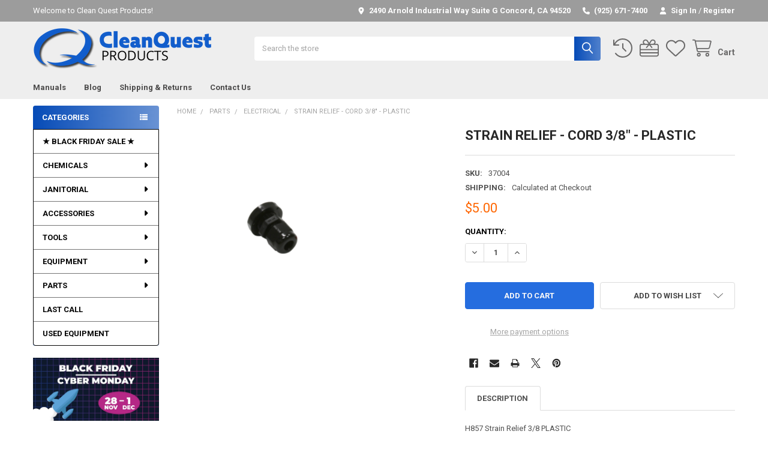

--- FILE ---
content_type: text/html; charset=UTF-8
request_url: https://cleanquestproducts.com/strain-relief-cord-3-8-plastic/
body_size: 43336
content:

        <!DOCTYPE html>
<html class="no-js" lang="en">
        <head>
        <title>STRAIN RELIEF - CORD 3/8&quot; - PLASTIC - Clean Quest Products</title>
        <link rel="dns-prefetch preconnect" href="https://cdn11.bigcommerce.com/s-vxc2w6qeng" crossorigin><link rel="dns-prefetch preconnect" href="https://fonts.googleapis.com/" crossorigin><link rel="dns-prefetch preconnect" href="https://fonts.gstatic.com/" crossorigin>
        <meta property="product:price:amount" content="5" /><meta property="product:price:currency" content="USD" /><meta property="og:url" content="https://cleanquestproducts.com/strain-relief-cord-3-8-plastic/" /><meta property="og:site_name" content="Clean Quest Products" /><meta name="keywords" content="carpet and tile products, clean quest, clean quest products, hydramaster, dri eaz, prochem, sapphire scientific, truckmount, portable extractor, chemspec, esteam, cleanco, carpet cleaning supply, carpet cleaning supplies, tile and grout cleaning supplies, restoration equipment, restoration, water damage, truckmount repair, equipment repair,  carpet cleaning chemical, carpet cleaning products, evolution wand, carpet cleaning wand, wix oil filter, cookie cutter, bloody mary knife, mi-t-m, pressure washer, power washer, pressure washing, power washing, fire damage, products, dri eaz, dehumidifier, americolor, carpet dye, procyon, botaniclean, benefect, velvet carding brush, carpet brush, wand glide, sprayer, valve, odorx, thermo fogging, hot fogger, mitm, phoenix, air mover, blower, rotovac, rx-20, teejet, veejet, odorcide, carpet cleaning concord ca, carpet supplies concord ca, flojet, water tank, cat pump parts, carpet repair tools, water claw, hepa 500, air scrubber, float valve, carpet groomer, dry fabric cleaner, microban, disinfectant, boxxer 421, boxxer 318, titanium wand, ozone machine, pro klenz, grout cleaner, tile cleaner, rotary machine, back and forth machine, vacuum cleaner, kleenrite, masterblend, workmaster, pros choice, cti, b-air, sonozaire, mini turbo, turbo hybrid, sx-15, flood extractor, turbodryer, unsmoke, lgr dehumidifier, scotchguard, fiberguard, felt gasket, carpet extractor, evolution, defendair, drain hose, kill odor plus, urine stain remover, onan, protimeter, carpet concord ca, drizair, zoom package, stone pro online, diamond impregnated pads, un duz it, ax belt, bx belt, high pressure pump sprayer, pump sprayer, injection sprayer, show covers, booties, gloves, latex gloves, 32 oz bottles, trigger, sprayer, interstate battery, sealer, grout sealer, travertile cleaner, tile cleaner, granite cleaner, marble polish, stonetech, lay flat ducting, corner guards, plastic squares, styrofoam blocks, plastic blocks, used equipment, used truckmount, tyvek, tyvex, suits, odor eliminator, kohler, briggs and stratton, chemical sponge, pmf tools, mosquito,  fiber cleaner upholstery tools, rotary machine, prochem, chemspec, pro&#039;s choice,  pmf, esteam, dri-eaz, hydramaster, hydroforce, cleanco, westpak, prorestore, multisprayer, stair tools, belts, gasket, seals, carpet, cleaning, "><link rel='canonical' href='https://cleanquestproducts.com/strain-relief-cord-3-8-plastic/' /><meta name='platform' content='bigcommerce.stencil' /><meta property="og:type" content="product" />
<meta property="og:title" content="STRAIN RELIEF - CORD 3/8&quot; - PLASTIC" />
<meta property="og:description" content="Your One-Stop Shop for Carpet Cleaning Products, Restoration, Equipment and Tools! We offer Truck Mount &amp; Portable Equipment Sales and Repair and a great selection of Stone &amp; Tile products." />
<meta property="og:image" content="https://cdn11.bigcommerce.com/s-vxc2w6qeng/products/390/images/1794/H857_web-300x300__26182.1500317806.380.500.png?c=2" />
<meta property="fb:admins" content="sales@cleanquestproducts.com" />
<meta property="pinterest:richpins" content="disabled" />
        
         

        <link href="https://cdn11.bigcommerce.com/s-vxc2w6qeng/product_images/output-onlinepngtools%20%283%29%20%282%29%20%281%29.png?t=1532468794" rel="shortcut icon">
        <meta name="viewport" content="width=device-width, initial-scale=1">

        <script nonce="">
            document.documentElement.className = document.documentElement.className.replace('no-js', 'js');
        </script>

        <script nonce="">
    function browserSupportsAllFeatures() {
        return window.Promise
            && window.fetch
            && window.URL
            && window.URLSearchParams
            && window.WeakMap
            // object-fit support
            && ('objectFit' in document.documentElement.style);
    }

    function loadScript(src) {
        var js = document.createElement('script');
        js.src = src;
        js.nonce = '';
        js.onerror = function () {
            console.error('Failed to load polyfill script ' + src);
        };
        document.head.appendChild(js);
    }

    if (!browserSupportsAllFeatures()) {
        loadScript('https://cdn11.bigcommerce.com/s-vxc2w6qeng/stencil/9578a150-8c4c-013e-531b-5eaa469dda74/dist/theme-bundle.polyfills.js');
    }
</script>
        <script nonce="">window.consentManagerTranslations = `{"locale":"en","locales":{"consent_manager.data_collection_warning":"en","consent_manager.accept_all_cookies":"en","consent_manager.gdpr_settings":"en","consent_manager.data_collection_preferences":"en","consent_manager.manage_data_collection_preferences":"en","consent_manager.use_data_by_cookies":"en","consent_manager.data_categories_table":"en","consent_manager.allow":"en","consent_manager.accept":"en","consent_manager.deny":"en","consent_manager.dismiss":"en","consent_manager.reject_all":"en","consent_manager.category":"en","consent_manager.purpose":"en","consent_manager.functional_category":"en","consent_manager.functional_purpose":"en","consent_manager.analytics_category":"en","consent_manager.analytics_purpose":"en","consent_manager.targeting_category":"en","consent_manager.advertising_category":"en","consent_manager.advertising_purpose":"en","consent_manager.essential_category":"en","consent_manager.esential_purpose":"en","consent_manager.yes":"en","consent_manager.no":"en","consent_manager.not_available":"en","consent_manager.cancel":"en","consent_manager.save":"en","consent_manager.back_to_preferences":"en","consent_manager.close_without_changes":"en","consent_manager.unsaved_changes":"en","consent_manager.by_using":"en","consent_manager.agree_on_data_collection":"en","consent_manager.change_preferences":"en","consent_manager.cancel_dialog_title":"en","consent_manager.privacy_policy":"en","consent_manager.allow_category_tracking":"en","consent_manager.disallow_category_tracking":"en"},"translations":{"consent_manager.data_collection_warning":"We use cookies (and other similar technologies) to collect data to improve your shopping experience.","consent_manager.accept_all_cookies":"Accept All Cookies","consent_manager.gdpr_settings":"Settings","consent_manager.data_collection_preferences":"Website Data Collection Preferences","consent_manager.manage_data_collection_preferences":"Manage Website Data Collection Preferences","consent_manager.use_data_by_cookies":" uses data collected by cookies and JavaScript libraries to improve your shopping experience.","consent_manager.data_categories_table":"The table below outlines how we use this data by category. To opt out of a category of data collection, select 'No' and save your preferences.","consent_manager.allow":"Allow","consent_manager.accept":"Accept","consent_manager.deny":"Deny","consent_manager.dismiss":"Dismiss","consent_manager.reject_all":"Reject all","consent_manager.category":"Category","consent_manager.purpose":"Purpose","consent_manager.functional_category":"Functional","consent_manager.functional_purpose":"Enables enhanced functionality, such as videos and live chat. If you do not allow these, then some or all of these functions may not work properly.","consent_manager.analytics_category":"Analytics","consent_manager.analytics_purpose":"Provide statistical information on site usage, e.g., web analytics so we can improve this website over time.","consent_manager.targeting_category":"Targeting","consent_manager.advertising_category":"Advertising","consent_manager.advertising_purpose":"Used to create profiles or personalize content to enhance your shopping experience.","consent_manager.essential_category":"Essential","consent_manager.esential_purpose":"Essential for the site and any requested services to work, but do not perform any additional or secondary function.","consent_manager.yes":"Yes","consent_manager.no":"No","consent_manager.not_available":"N/A","consent_manager.cancel":"Cancel","consent_manager.save":"Save","consent_manager.back_to_preferences":"Back to Preferences","consent_manager.close_without_changes":"You have unsaved changes to your data collection preferences. Are you sure you want to close without saving?","consent_manager.unsaved_changes":"You have unsaved changes","consent_manager.by_using":"By using our website, you're agreeing to our","consent_manager.agree_on_data_collection":"By using our website, you're agreeing to the collection of data as described in our ","consent_manager.change_preferences":"You can change your preferences at any time","consent_manager.cancel_dialog_title":"Are you sure you want to cancel?","consent_manager.privacy_policy":"Privacy Policy","consent_manager.allow_category_tracking":"Allow [CATEGORY_NAME] tracking","consent_manager.disallow_category_tracking":"Disallow [CATEGORY_NAME] tracking"}}`;</script>

        <script nonce="">
            window.lazySizesConfig = window.lazySizesConfig || {};
            window.lazySizesConfig.loadMode = 1;
        </script>
        <script async src="https://cdn11.bigcommerce.com/s-vxc2w6qeng/stencil/9578a150-8c4c-013e-531b-5eaa469dda74/dist/theme-bundle.head_async.js" nonce=""></script>

            <link href="https://fonts.googleapis.com/css?family=Roboto:700,400,400i,300,300i,500,500i,700i,900,900i&display=block" rel="stylesheet">
            <script async src="https://cdn11.bigcommerce.com/s-vxc2w6qeng/stencil/9578a150-8c4c-013e-531b-5eaa469dda74/dist/theme-bundle.font.js" nonce=""></script>
            <link data-stencil-stylesheet href="https://cdn11.bigcommerce.com/s-vxc2w6qeng/stencil/9578a150-8c4c-013e-531b-5eaa469dda74/css/theme-194b88d0-ad35-013e-24f7-5aaab5b7f34b.css" rel="stylesheet">
            <!-- Start Tracking Code for analytics_googleanalytics -->

<script>
    (function(i,s,o,g,r,a,m){i['GoogleAnalyticsObject']=r;i[r]=i[r]||function(){
    (i[r].q=i[r].q||[]).push(arguments)},i[r].l=1*new Date();a=s.createElement(o),
    m=s.getElementsByTagName(o)[0];a.async=1;a.src=g;m.parentNode.insertBefore(a,m)
    })(window,document,'script','//www.google-analytics.com/analytics.js','ga');

    ga('create', 'UA-120086573-1', 'cleanquestproducts.com');
    ga('send', 'pageview');
    ga('require', 'ecommerce', 'ecommerce.js');

    function trackEcommerce() {
    this._addTrans = addTrans;
    this._addItem = addItems;
    this._trackTrans = trackTrans;
    }
    function addTrans(orderID,store,total,tax,shipping,city,state,country) {
    ga('ecommerce:addTransaction', {
        'id': orderID,
        'affiliation': store,
        'revenue': total,
        'tax': tax,
        'shipping': shipping,
        'city': city,
        'state': state,
        'country': country
    });
    }
    function addItems(orderID,sku,product,variation,price,qty) {
    ga('ecommerce:addItem', {
        'id': orderID,
        'sku': sku,
        'name': product,
        'category': variation,
        'price': price,
        'quantity': qty
    });
    }
    function trackTrans() {
        ga('ecommerce:send');
    }
    var pageTracker = new trackEcommerce();

</script>

<script data-cfasync="false">window.ju_num="BDD0E78F-4BFE-494E-BB26-8A2ED34736E8";window.asset_host='//cdn.justuno.com/';(function(i,s,o,g,r,a,m){i[r]=i[r]||function(){(i[r].q=i[r].q||[]).push(arguments)};a=s.createElement(o),m=s.getElementsByTagName(o)[0];a.async=1;a.src=g;m.parentNode.insertBefore(a,m)})(window,document,'script',asset_host+'vck.js','juapp');</script>

<meta name="google-site-verification" content="NXzPdq20sGxVSOD41Xw6Zvm_j0l67IUPHfPBlMFBHDg" />

<meta name="google-site-verification" content="NXzPdq20sGxVSOD41Xw6Zvm_j0l67IUPHfPBlMFBHDg" />

<meta name="google-site-verification" content="NXzPdq20sGxVSOD41Xw6Zvm_j0l67IUPHfPBlMFBHDg" />

<meta name="google-site-verification" content="NXzPdq20sGxVSOD41Xw6Zvm_j0l67IUPHfPBlMFBHDg" />
<script src="https://conduit.mailchimpapp.com/js/stores/store_kpowvceg8afbtg4dft5o/conduit.js"></script>

		

<!-- End Tracking Code for analytics_googleanalytics -->

<!-- Start Tracking Code for analytics_googleanalytics4 -->

<script data-cfasync="false" src="https://cdn11.bigcommerce.com/shared/js/google_analytics4_bodl_subscribers-358423becf5d870b8b603a81de597c10f6bc7699.js" integrity="sha256-gtOfJ3Avc1pEE/hx6SKj/96cca7JvfqllWA9FTQJyfI=" crossorigin="anonymous"></script>
<script data-cfasync="false">
  (function () {
    window.dataLayer = window.dataLayer || [];

    function gtag(){
        dataLayer.push(arguments);
    }

    function initGA4(event) {
         function setupGtag() {
            function configureGtag() {
                gtag('js', new Date());
                gtag('set', 'developer_id.dMjk3Nj', true);
                gtag('config', 'G-5Y93F58ZY5');
            }

            var script = document.createElement('script');

            script.src = 'https://www.googletagmanager.com/gtag/js?id=G-5Y93F58ZY5';
            script.async = true;
            script.onload = configureGtag;

            document.head.appendChild(script);
        }

        setupGtag();

        if (typeof subscribeOnBodlEvents === 'function') {
            subscribeOnBodlEvents('G-5Y93F58ZY5', false);
        }

        window.removeEventListener(event.type, initGA4);
    }

    

    var eventName = document.readyState === 'complete' ? 'consentScriptsLoaded' : 'DOMContentLoaded';
    window.addEventListener(eventName, initGA4, false);
  })()
</script>

<!-- End Tracking Code for analytics_googleanalytics4 -->

<!-- Start Tracking Code for analytics_visualwebsiteoptimizer -->

<!-- Start VWO Async SmartCode -->
<link rel="preconnect" href="https://dev.visualwebsiteoptimizer.com" />
<script type='text/javascript' id='vwoCode'>
window._vwo_code || (function() {
var account_id=1104836,
version=2.1,
settings_tolerance=2000,
hide_element='body',
hide_element_style = 'opacity:0 !important;filter:alpha(opacity=0) !important;background:none !important;transition:none !important;',
/* DO NOT EDIT BELOW THIS LINE */
f=false,w=window,d=document,v=d.querySelector('#vwoCode'),cK='_vwo_'+account_id+'_settings',cc={};try{var c=JSON.parse(localStorage.getItem('_vwo_'+account_id+'_config'));cc=c&&typeof c==='object'?c:{}}catch(e){}var stT=cc.stT==='session'?w.sessionStorage:w.localStorage;code={nonce:v&&v.nonce,library_tolerance:function(){return typeof library_tolerance!=='undefined'?library_tolerance:undefined},settings_tolerance:function(){return cc.sT||settings_tolerance},hide_element_style:function(){return'{'+(cc.hES||hide_element_style)+'}'},hide_element:function(){if(performance.getEntriesByName('first-contentful-paint')[0]){return''}return typeof cc.hE==='string'?cc.hE:hide_element},getVersion:function(){return version},finish:function(e){if(!f){f=true;var t=d.getElementById('_vis_opt_path_hides');if(t)t.parentNode.removeChild(t);if(e)(new Image).src='https://dev.visualwebsiteoptimizer.com/ee.gif?a='+account_id+e}},finished:function(){return f},addScript:function(e){var t=d.createElement('script');t.type='text/javascript';if(e.src){t.src=e.src}else{t.text=e.text}v&&t.setAttribute('nonce',v.nonce);d.getElementsByTagName('head')[0].appendChild(t)},load:function(e,t){var n=this.getSettings(),i=d.createElement('script'),r=this;t=t||{};if(n){i.textContent=n;d.getElementsByTagName('head')[0].appendChild(i);if(!w.VWO||VWO.caE){stT.removeItem(cK);r.load(e)}}else{var o=new XMLHttpRequest;o.open('GET',e,true);o.withCredentials=!t.dSC;o.responseType=t.responseType||'text';o.onload=function(){if(t.onloadCb){return t.onloadCb(o,e)}if(o.status===200||o.status===304){_vwo_code.addScript({text:o.responseText})}else{_vwo_code.finish('&e=loading_failure:'+e)}};o.onerror=function(){if(t.onerrorCb){return t.onerrorCb(e)}_vwo_code.finish('&e=loading_failure:'+e)};o.send()}},getSettings:function(){try{var e=stT.getItem(cK);if(!e){return}e=JSON.parse(e);if(Date.now()>e.e){stT.removeItem(cK);return}return e.s}catch(e){return}},init:function(){if(d.URL.indexOf('__vwo_disable__')>-1)return;var e=this.settings_tolerance();w._vwo_settings_timer=setTimeout(function(){_vwo_code.finish();stT.removeItem(cK)},e);var t;if(this.hide_element()!=='body'){t=d.createElement('style');var n=this.hide_element(),i=n?n+this.hide_element_style():'',r=d.getElementsByTagName('head')[0];t.setAttribute('id','_vis_opt_path_hides');v&&t.setAttribute('nonce',v.nonce);t.setAttribute('type','text/css');if(t.styleSheet)t.styleSheet.cssText=i;else t.appendChild(d.createTextNode(i));r.appendChild(t)}else{t=d.getElementsByTagName('head')[0];var i=d.createElement('div');i.style.cssText='z-index: 2147483647 !important;position: fixed !important;left: 0 !important;top: 0 !important;width: 100% !important;height: 100% !important;background: white !important;display: block !important;';i.setAttribute('id','_vis_opt_path_hides');i.classList.add('_vis_hide_layer');t.parentNode.insertBefore(i,t.nextSibling)}var o=window._vis_opt_url||d.URL,s='https://dev.visualwebsiteoptimizer.com/j.php?a='+account_id+'&u='+encodeURIComponent(o)+'&vn='+version;if(w.location.search.indexOf('_vwo_xhr')!==-1){this.addScript({src:s})}else{this.load(s+'&x=true')}}};w._vwo_code=code;code.init();})();
</script>
<!-- End VWO Async SmartCode -->

<!-- End Tracking Code for analytics_visualwebsiteoptimizer -->


<script type="text/javascript" src="https://checkout-sdk.bigcommerce.com/v1/loader.js" defer ></script>
<script src="https://www.google.com/recaptcha/api.js" async defer></script>
<script type="text/javascript">
var BCData = {"product_attributes":{"sku":"37004","upc":null,"mpn":null,"gtin":null,"weight":{"formatted":"0.50 LBS","value":0.5},"base":true,"image":null,"price":{"without_tax":{"formatted":"$5.00","value":5,"currency":"USD"},"tax_label":"Tax"},"stock":null,"instock":true,"stock_message":null,"purchasable":true,"purchasing_message":null}};
</script>
<script src='https://backorder-cdn-v3.grit.software/main-bundle.js' defer  ></script>
<script>
	
 	
	
	
	var { product: boProduct, token: boToken, page_type: boPageType } = JSON.parse("{\"product\":{\"sku\":\"37004\",\"url\":\"https://cleanquestproducts.com/strain-relief-cord-3-8-plastic/\",\"add_this\":[{\"service\":\"facebook\",\"annotation\":\"\"},{\"service\":\"email\",\"annotation\":\"\"},{\"service\":\"print\",\"annotation\":\"\"},{\"service\":\"twitter\",\"annotation\":\"\"}],\"gtin\":null,\"id\":390,\"bulk_discount_rates\":[],\"can_purchase\":true,\"meta_description\":\"\",\"category\":[\"PARTS\",\"PARTS/ELECTRICAL\"],\"AddThisServiceButtonMeta\":\"\",\"main_image\":{\"data\":\"https://cdn11.bigcommerce.com/s-vxc2w6qeng/images/stencil/{:size}/products/390/1794/H857_web-300x300__26182.1500317806.png?c=2\",\"alt\":\"STRAIN RELIEF - CORD 3/8\\\" - PLASTIC\"},\"add_to_wishlist_url\":\"/wishlist.php?action=add&product_id=390\",\"shipping\":{\"calculated\":true},\"num_reviews\":0,\"weight\":\"0.50 LBS\",\"description\":\"<p>H857 Strain Relief 3/8 PLASTIC</p> <p>STRAIN RELIEF - CORD 3/8\\\" - PLASTIC</p>\",\"tags\":[],\"warranty\":\"\",\"price\":{\"without_tax\":{\"formatted\":\"$5.00\",\"value\":5,\"currency\":\"USD\"},\"tax_label\":\"Tax\"},\"detail_messages\":\"\",\"availability\":\"\",\"page_title\":\"\",\"cart_url\":\"https://cleanquestproducts.com/cart.php\",\"max_purchase_quantity\":0,\"mpn\":null,\"upc\":null,\"options\":[],\"related_products\":[{\"id\":388,\"sku\":\"18001\",\"name\":\"CORD RETAINER - W/FLANGE - PLASTIC\",\"url\":\"https://cleanquestproducts.com/cord-retainer-w-flange-plastic/\",\"availability\":\"\",\"rating\":null,\"brand\":{\"name\":null},\"category\":[\"PARTS\",\"PARTS/ELECTRICAL\"],\"summary\":\"184USP CORD RETAINER W/FLANGECORD RETAINER - W/FLANGE - PLASTIC\",\"image\":{\"data\":\"https://cdn11.bigcommerce.com/s-vxc2w6qeng/images/stencil/{:size}/products/388/2372/CORD_2__45247.1502307835.jpg?c=2\",\"alt\":\"CORD RETAINER - W/FLANGE - PLASTIC\"},\"images\":[{\"data\":\"https://cdn11.bigcommerce.com/s-vxc2w6qeng/images/stencil/{:size}/products/388/2372/CORD_2__45247.1502307835.jpg?c=2\",\"alt\":\"CORD RETAINER - W/FLANGE - PLASTIC\"}],\"date_added\":\"Sep 5th 2016\",\"pre_order\":false,\"show_cart_action\":true,\"has_options\":false,\"stock_level\":null,\"low_stock_level\":null,\"qty_in_cart\":0,\"custom_fields\":null,\"num_reviews\":null,\"weight\":{\"formatted\":\"0.25 LBS\",\"value\":0.25},\"demo\":false,\"add_to_cart_url\":\"https://cleanquestproducts.com/cart.php?action=add&product_id=388\",\"price\":{\"without_tax\":{\"currency\":\"USD\",\"formatted\":\"$9.00\",\"value\":9},\"tax_label\":\"Tax\"},\"add_to_wishlist_url\":\"/wishlist.php?action=add&product_id=388\"},{\"id\":2594,\"sku\":\"11034\",\"name\":\"POWER CORD, 25' 14/3\",\"url\":\"https://cleanquestproducts.com/power-cord-25-14-3/\",\"availability\":\"\",\"rating\":null,\"brand\":{\"name\":null},\"category\":[\"PARTS\",\"PARTS/ELECTRICAL\"],\"summary\":\"POWER CORD, 25' 14/3\",\"image\":null,\"images\":[],\"date_added\":\"Oct 17th 2022\",\"pre_order\":false,\"show_cart_action\":true,\"has_options\":false,\"stock_level\":null,\"low_stock_level\":null,\"qty_in_cart\":0,\"custom_fields\":null,\"num_reviews\":null,\"weight\":{\"formatted\":\"5.00 LBS\",\"value\":5},\"demo\":false,\"add_to_cart_url\":\"https://cleanquestproducts.com/cart.php?action=add&product_id=2594\",\"price\":{\"without_tax\":{\"currency\":\"USD\",\"formatted\":\"$49.00\",\"value\":49},\"tax_label\":\"Tax\"},\"add_to_wishlist_url\":\"/wishlist.php?action=add&product_id=2594\"},{\"id\":1291,\"sku\":\"34019\",\"name\":\"HIGH PRESSURE HEATER - 3 HT -  W/IGNITOR - PRESSURE RELIEF\",\"url\":\"https://cleanquestproducts.com/high-pressure-heater-3-ht-w-ignitor-pressure-relief/\",\"availability\":\"\",\"rating\":null,\"brand\":{\"name\":null},\"category\":[\"PARTS\",\"PARTS/HEATERS\"],\"summary\":\"&nbsp; 3HTLPSQ-HOTOMATIC HEATER W/PLL-PIEZO..(HF# AX43)HIGH PRESSURE HEATER - 3 HT -  W/IGNITOR - PRESSURE RELIEF\",\"image\":{\"data\":\"https://cdn11.bigcommerce.com/s-vxc2w6qeng/images/stencil/{:size}/products/1291/2134/showimg__92303.1501948954.png?c=2\",\"alt\":\"HIGH PRESSURE HEATER - 3 HT -  W/IGNITOR - PRESSURE RELIEF\"},\"images\":[{\"data\":\"https://cdn11.bigcommerce.com/s-vxc2w6qeng/images/stencil/{:size}/products/1291/2134/showimg__92303.1501948954.png?c=2\",\"alt\":\"HIGH PRESSURE HEATER - 3 HT -  W/IGNITOR - PRESSURE RELIEF\"}],\"date_added\":\"Sep 5th 2016\",\"pre_order\":false,\"show_cart_action\":true,\"has_options\":false,\"stock_level\":null,\"low_stock_level\":null,\"qty_in_cart\":0,\"custom_fields\":null,\"num_reviews\":null,\"weight\":{\"formatted\":\"0.00 LBS\",\"value\":0},\"demo\":false,\"add_to_cart_url\":\"https://cleanquestproducts.com/cart.php?action=add&product_id=1291\",\"price\":{\"without_tax\":{\"currency\":\"USD\",\"formatted\":\"$1,979.60\",\"value\":1979.6},\"tax_label\":\"Tax\"},\"add_to_wishlist_url\":\"/wishlist.php?action=add&product_id=1291\"},{\"id\":1895,\"sku\":\"90261\",\"name\":\"PRESSURE RELIEF - TCBS\",\"url\":\"https://cleanquestproducts.com/pressure-relief-tcbs-crw/\",\"availability\":\"\",\"rating\":null,\"brand\":{\"name\":null},\"category\":[\"PARTS\",\"PARTS/SPRAYERS\"],\"summary\":\"NA1610 PRESSURE RELIEF(CHP#6-4645)PRESSURE RELIEF - TCBS\",\"image\":{\"data\":\"https://cdn11.bigcommerce.com/s-vxc2w6qeng/images/stencil/{:size}/products/1895/2403/RELIF2__08542.1502321167.JPG?c=2\",\"alt\":\"PRESSURE RELIEF - TCBS\"},\"images\":[{\"data\":\"https://cdn11.bigcommerce.com/s-vxc2w6qeng/images/stencil/{:size}/products/1895/2403/RELIF2__08542.1502321167.JPG?c=2\",\"alt\":\"PRESSURE RELIEF - TCBS\"}],\"date_added\":\"Sep 5th 2016\",\"pre_order\":false,\"show_cart_action\":true,\"has_options\":false,\"stock_level\":null,\"low_stock_level\":null,\"qty_in_cart\":0,\"custom_fields\":null,\"num_reviews\":null,\"weight\":{\"formatted\":\"1.00 LBS\",\"value\":1},\"demo\":false,\"add_to_cart_url\":\"https://cleanquestproducts.com/cart.php?action=add&product_id=1895\",\"price\":{\"without_tax\":{\"currency\":\"USD\",\"formatted\":\"$14.12\",\"value\":14.12},\"tax_label\":\"Tax\"},\"add_to_wishlist_url\":\"/wishlist.php?action=add&product_id=1895\"},{\"id\":1877,\"sku\":\"42002\",\"name\":\"VALVE - PRESSURE RELIEF\",\"url\":\"https://cleanquestproducts.com/valve-pressure-relief/\",\"availability\":\"\",\"rating\":null,\"brand\":{\"name\":null},\"category\":[\"PARTS\",\"PARTS/SPRAYERS\"],\"summary\":\" Pressure relief valve for acid staining  6-5374 RELIEF VALVEVALVE - PRESSURE RELIEF\",\"image\":{\"data\":\"https://cdn11.bigcommerce.com/s-vxc2w6qeng/images/stencil/{:size}/products/1877/1807/Capture__25357.1500320845.JPG?c=2\",\"alt\":\"VALVE - PRESSURE RELIEF\"},\"images\":[{\"data\":\"https://cdn11.bigcommerce.com/s-vxc2w6qeng/images/stencil/{:size}/products/1877/1807/Capture__25357.1500320845.JPG?c=2\",\"alt\":\"VALVE - PRESSURE RELIEF\"}],\"date_added\":\"Sep 5th 2016\",\"pre_order\":false,\"show_cart_action\":true,\"has_options\":false,\"stock_level\":null,\"low_stock_level\":null,\"qty_in_cart\":0,\"custom_fields\":null,\"num_reviews\":null,\"weight\":{\"formatted\":\"0.25 LBS\",\"value\":0.25},\"demo\":false,\"add_to_cart_url\":\"https://cleanquestproducts.com/cart.php?action=add&product_id=1877\",\"price\":{\"without_tax\":{\"currency\":\"USD\",\"formatted\":\"$10.61\",\"value\":10.61},\"tax_label\":\"Tax\"},\"add_to_wishlist_url\":\"/wishlist.php?action=add&product_id=1877\"}],\"shipping_messages\":[],\"rating\":0,\"meta_keywords\":\"\",\"show_quantity_input\":1,\"title\":\"STRAIN RELIEF - CORD 3/8\\\" - PLASTIC\",\"gift_wrapping_available\":false,\"min_purchase_quantity\":0,\"customizations\":[],\"images\":[{\"data\":\"https://cdn11.bigcommerce.com/s-vxc2w6qeng/images/stencil/{:size}/products/390/1794/H857_web-300x300__26182.1500317806.png?c=2\",\"alt\":\"STRAIN RELIEF - CORD 3/8\\\" - PLASTIC\"}]},\"token\":\"eyJ0eXAiOiJKV1QiLCJhbGciOiJFUzI1NiJ9.[base64].Db9zWTijYeKce6jaHIa7CS_T4q5mY47VfZHkx9W4qXIT6TkiWAr4pbeZ-6QZhf5iVQndegbLbhxdyINXnfcmqA\",\"page_type\":\"product\"}");
	window.backorder_theme_data = {
		token: boToken,
		product: boProduct,
		page_type: boPageType
	};
</script><script>
 window.storefrontSetting = "{\"channel_id\":1,\"enable\":true,\"tier_id\":\"tier-backorder-free-trial\",\"global\":{\"callback_global\":\"\",\"custom_css\":\"\",\"low_stock_level\":\"0\",\"back_in_stock_date_format\":\"MMM DD, YYYY\",\"show_backorder_products_from_guests\":true,\"mixed_cart_alert\":{\"enable\":true,\"description\":[{\"lang\":\"en\",\"is_default\":true,\"value\":\"%7Bbuying_qty%7D%20added%20to%20cart%2C%20%7Bbackorder_qty%7D%20will%20be%20in%20Backorder.%20Please%20note%2C%20your%20order%20will%20be%20shipped%20when%20%7Bitem_name%7D%20is%20back%20in%20stock.\"}]},\"buying_over_threshold_alert\":{\"enable\":true,\"description\":[{\"lang\":\"en\",\"is_default\":true,\"value\":\"You are trying to buy {buying_qty} {item_name}, but only {threshold} will be added to the cart, since we only have {threshold} available for Backorder.\"}]},\"out_of_stock_message\":{\"enable\":true,\"description\":[{\"lang\":\"en\",\"is_default\":true,\"value\":\"We don't have enough stock on hand for the quantity you selected. Please try again.\"}]},\"order_note\":{\"enable\":true,\"list_all_backordered_products\":true,\"description\":\"\",\"list_all_backordered_products_message\":\"\"},\"cart_item_message\":{\"enable\":true,\"description\":[{\"lang\":\"en\",\"is_default\":true,\"value\":\"You%20have%20%7Bbackorder_qty%7D%20in%20Backorder.%20Your%20order%20will%20be%20shipped%20once%20it%20is%20back%20in%20stock.%20For%20other%20arrangements%20please%20call%20or%20email%20us.%20%3Cbr%3E\"}],\"callback_render\":\"function render(cartItemEl, cartMsgEl) {\\n  // Check if cartMsgEl is exist\\n  const el = cartItemEl.querySelector('.bo-cart-message')\\n  \\n  if(!el) {\\n    const targetEl = cartItemEl.querySelector('.cart-item-block.cart-item-title')\\n    \\n    if(!targetEl) return\\n\\n\\t\\ttargetEl.appendChild(cartMsgEl)\\n    \\n  } else {\\n    el.replaceWith(cartMsgEl)\\n  }\\n}\"},\"use_custom_request_interceptor\":false},\"page\":[{\"id\":\"default\",\"callback_page\":\"\",\"callback_get_cart_item_id\":\"\",\"callback_get_product_id\":\"function getId(productEl) {\\n  return Number(productEl.getAttribute('data-entity-id'))\\n}\",\"custom_css\":\"\",\"inventory_description\":{\"enable\":true,\"in_stock_description\":[{\"lang\":\"en\",\"is_default\":true,\"value\":\"{stock} in stock.\"}],\"backorder_description\":[{\"lang\":\"en\",\"is_default\":true,\"value\":\"Out of stock, only {salable_qty} available for backorder.\"}],\"low_stock_description\":[{\"lang\":\"en\",\"is_default\":true,\"value\":\"{stock} in stock. Backorder available.\"}],\"callback_render\":\"function render(productEl, inventoryDescEl) {\\n  \\t// Check if inventoryDescEl is exist\\n\\t\\tconst el = productEl.querySelector('.bo-inventory-description')\\n\\n\\t\\tif (!el) {\\n\\t\\t\\tconst targetEl = productEl.querySelector('.add-to-cart-buttons')\\n\\n\\t\\t\\tif (!targetEl) return\\n\\n\\t\\t\\ttargetEl.parentNode?.insertBefore(inventoryDescEl, targetEl)\\n\\t\\t} else {\\n\\t\\t\\tel.replaceWith(inventoryDescEl)\\n\\t\\t}\\n}\"},\"shipping_description\":{\"enable\":true,\"description\":[{\"lang\":\"en\",\"is_default\":true,\"value\":\"This product is on BackOrder and will be shipped later.\"}],\"callback_render\":\"function render(productEl, shippingDescEl) {\\n  \\t// Check if shippingDescEl is exist\\n  \\tconst el = productEl.querySelector('.bo-shipping-description')\\n\\n    if (!el) {\\n      const targetEl = productEl.querySelector('.productView-options')\\n      if (!targetEl) return\\n\\n      targetEl.parentNode?.insertBefore(shippingDescEl, targetEl.nextSibling)\\n    } else {\\n      el.replaceWith(shippingDescEl)\\n    }\\n}\"},\"stock_label\":{\"enable\":true,\"position\":\"top-right\",\"callback_render\":\"function render(productEl, stockLabelEl) {\\n    productEl.appendChild(stockLabelEl)\\n}\",\"in_stock\":{\"label\":[{\"lang\":\"en\",\"is_default\":true,\"value\":\"In stock\"}],\"text_color\":\"#ffffffff\",\"background_color\":\"#d4d4d4ff\"},\"out_of_stock\":{\"label\":[{\"lang\":\"en\",\"is_default\":true,\"value\":\"Out of stock\"}],\"text_color\":\"#ffffffff\",\"background_color\":\"#d11313ff\"},\"backorder\":{\"label\":[{\"lang\":\"en\",\"is_default\":true,\"value\":\"Backorder\"}],\"text_color\":\"#ffffffff\",\"background_color\":\"#b21dcce6\"},\"offset_x\":20,\"offset_y\":20},\"add_to_cart_btn\":{\"backorder_text\":[{\"lang\":\"en\",\"is_default\":true,\"value\":\"Backorder\"}],\"out_of_stock_text\":[{\"lang\":\"en\",\"is_default\":true,\"value\":\"Out of stock\"}],\"add_to_cart_text\":[{\"lang\":\"en\",\"is_default\":true,\"value\":\"Add to cart\"}],\"add_to_cart_with_options_text\":[{\"lang\":\"en\",\"is_default\":true,\"value\":\"Choose options\"}],\"background_color\":\"\",\"text_color\":\"\",\"callback_render\":\"function renderText(buttonEl, text) {\\n  if (buttonEl.tagName === 'INPUT') {\\n\\t\\tbuttonEl.setAttribute('value', text)\\n\\t} else {\\n\\t\\tconst children = buttonEl.children\\n\\t\\tif (!children.length) {\\n\\t\\t\\treturn (buttonEl.textContent = text)\\n\\t\\t}\\n\\t\\tArray.from(children).forEach((child) =\\u003e {\\n\\t\\t\\tconst deepChildren = child.children\\n\\t\\t\\tif (deepChildren.length) {\\n\\t\\t\\t\\trenderText(child, text)\\n\\t\\t\\t} else {\\n\\t\\t\\t\\tchild.textContent = text\\n\\t\\t\\t}\\n\\t\\t})\\n\\t}\\n}\"},\"selectors\":{\"product_view\":\".productView.productView--quickView\",\"product_card\":\"article.card\",\"product_form\":\"form[data-cart-item-add]\",\"add_to_cart_button\":\"#form-action-addToCart, a[data-event-type=\\\"product-click\\\"][data-button-type=\\\"add-cart\\\"]\",\"quick_view\":\"#modal-content\",\"quick_search\":\"#quickSearch .quickSearchResults\",\"cart_item\":\"\"}},{\"id\":\"category\",\"callback_page\":\"\",\"callback_get_cart_item_id\":\"\",\"callback_get_product_id\":\"function getId(productEl) {\\n  return Number(productEl.getAttribute('data-entity-id'))\\n}\",\"custom_css\":\"\",\"inventory_description\":{\"enable\":true,\"in_stock_description\":[{\"lang\":\"en\",\"is_default\":true,\"value\":\"{stock} in stock.\"}],\"backorder_description\":[{\"lang\":\"en\",\"is_default\":true,\"value\":\"Out of stock, only {salable_qty} available for backorder.\"}],\"low_stock_description\":[{\"lang\":\"en\",\"is_default\":true,\"value\":\"{stock} in stock. Backorder available.\"}],\"callback_render\":\"function render(productEl, inventoryDescEl) {\\n  \\t// Check if inventoryDescEl is exist\\n\\t\\tconst el = productEl.querySelector('.bo-inventory-description')\\n\\n\\t\\tif (!el) {\\n\\t\\t\\tconst targetEl = productEl.querySelector('.add-to-cart-buttons')\\n\\n\\t\\t\\tif (!targetEl) return\\n\\n\\t\\t\\ttargetEl.parentNode?.insertBefore(inventoryDescEl, targetEl)\\n\\t\\t} else {\\n\\t\\t\\tel.replaceWith(inventoryDescEl)\\n\\t\\t}\\n}\"},\"shipping_description\":{\"enable\":true,\"description\":[{\"lang\":\"en\",\"is_default\":true,\"value\":\"This product is on BackOrder and will be shipped later.\"}],\"callback_render\":\"function render(productEl, shippingDescEl) {\\n  \\t// Check if shippingDescEl is exist\\n  \\tconst el = productEl.querySelector('.bo-shipping-description')\\n\\n    if (!el) {\\n      const targetEl = productEl.querySelector('.productView-options')\\n      if (!targetEl) return\\n\\n      targetEl.parentNode?.insertBefore(shippingDescEl, targetEl.nextSibling)\\n    } else {\\n      el.replaceWith(shippingDescEl)\\n    }\\n}\"},\"stock_label\":{\"enable\":true,\"position\":\"top-right\",\"callback_render\":\"function render(productEl, stockLabelEl) {\\n    productEl.appendChild(stockLabelEl)\\n}\",\"in_stock\":{\"label\":[{\"lang\":\"en\",\"is_default\":true,\"value\":\"In stock\"}],\"text_color\":\"#ffffffff\",\"background_color\":\"#d4d4d4ff\"},\"out_of_stock\":{\"label\":[{\"lang\":\"en\",\"is_default\":true,\"value\":\"Out of stock\"}],\"text_color\":\"#ffffffff\",\"background_color\":\"#d21236ff\"},\"backorder\":{\"label\":[{\"lang\":\"en\",\"is_default\":true,\"value\":\"Backorder\"}],\"text_color\":\"#ffffffff\",\"background_color\":\"#b21dcce6\"},\"offset_x\":20,\"offset_y\":20},\"add_to_cart_btn\":{\"backorder_text\":[{\"lang\":\"en\",\"is_default\":true,\"value\":\"Backorder\"}],\"out_of_stock_text\":[{\"lang\":\"en\",\"is_default\":true,\"value\":\"Out of stock\"}],\"add_to_cart_text\":[{\"lang\":\"en\",\"is_default\":true,\"value\":\"Add to cart\"}],\"add_to_cart_with_options_text\":[{\"lang\":\"en\",\"is_default\":true,\"value\":\"Choose options\"}],\"background_color\":\"\",\"text_color\":\"\",\"callback_render\":\"function renderText(buttonEl, text) {\\n  if (buttonEl.tagName === 'INPUT') {\\n\\t\\tbuttonEl.setAttribute('value', text)\\n\\t} else {\\n\\t\\tconst children = buttonEl.children\\n\\t\\tif (!children.length) {\\n\\t\\t\\treturn (buttonEl.textContent = text)\\n\\t\\t}\\n\\t\\tArray.from(children).forEach((child) =\\u003e {\\n\\t\\t\\tconst deepChildren = child.children\\n\\t\\t\\tif (deepChildren.length) {\\n\\t\\t\\t\\trenderText(child, text)\\n\\t\\t\\t} else {\\n\\t\\t\\t\\tchild.textContent = text\\n\\t\\t\\t}\\n\\t\\t})\\n\\t}\\n}\"},\"selectors\":{\"product_view\":\".productView.productView--quickView\",\"product_card\":\"article.card\",\"product_form\":\"form[data-cart-item-add]\",\"add_to_cart_button\":\"#form-action-addToCart, a[data-event-type=\\\"product-click\\\"][data-button-type=\\\"add-cart\\\"]\",\"quick_view\":\"#modal-content\",\"quick_search\":\"#quickSearch .quickSearchResults\",\"cart_item\":\"\"}},{\"id\":\"product\",\"callback_page\":\"\",\"callback_get_cart_item_id\":\"\",\"callback_get_product_id\":\"function getId(productEl) {\\n  return Number(productEl.getAttribute('data-entity-id'))\\n}\",\"custom_css\":\"\",\"inventory_description\":{\"enable\":true,\"in_stock_description\":[{\"lang\":\"en\",\"is_default\":true,\"value\":\"{stock} in stock.\"}],\"backorder_description\":[{\"lang\":\"en\",\"is_default\":true,\"value\":\"Out of stock, only {salable_qty} available for backorder.\"}],\"low_stock_description\":[{\"lang\":\"en\",\"is_default\":true,\"value\":\"{stock} in stock. Backorder available.\"}],\"callback_render\":\"function render(productEl, inventoryDescEl) {\\n  \\t// Check if inventoryDescEl is exist\\n\\t\\tconst el = productEl.querySelector('.bo-inventory-description')\\n\\n\\t\\tif (!el) {\\n\\t\\t\\tconst targetEl = productEl.querySelector('.add-to-cart-buttons')\\n\\n\\t\\t\\tif (!targetEl) return\\n\\n\\t\\t\\ttargetEl.parentNode?.insertBefore(inventoryDescEl, targetEl)\\n\\t\\t} else {\\n\\t\\t\\tel.replaceWith(inventoryDescEl)\\n\\t\\t}\\n}\"},\"shipping_description\":{\"enable\":true,\"description\":[{\"lang\":\"en\",\"is_default\":true,\"value\":\"This product is on BackOrder and will be shipped later.\"}],\"callback_render\":\"function render(productEl, shippingDescEl) {\\n  \\t// Check if shippingDescEl is exist\\n  \\tconst el = productEl.querySelector('.bo-shipping-description')\\n\\n    if (!el) {\\n      const targetEl = productEl.querySelector('.productView-options')\\n      if (!targetEl) return\\n\\n      targetEl.parentNode?.insertBefore(shippingDescEl, targetEl.nextSibling)\\n    } else {\\n      el.replaceWith(shippingDescEl)\\n    }\\n}\"},\"stock_label\":{\"enable\":true,\"position\":\"top-right\",\"callback_render\":\"function render(productEl, stockLabelEl) {\\n    productEl.appendChild(stockLabelEl)\\n}\",\"in_stock\":{\"label\":[{\"lang\":\"en\",\"is_default\":true,\"value\":\"In stock\"}],\"text_color\":\"#ffffffff\",\"background_color\":\"#d4d4d4ff\"},\"out_of_stock\":{\"label\":[{\"lang\":\"en\",\"is_default\":true,\"value\":\"Out of stock\"}],\"text_color\":\"#ffffffff\",\"background_color\":\"#d21236ff\"},\"backorder\":{\"label\":[{\"lang\":\"en\",\"is_default\":true,\"value\":\"Backorder\"}],\"text_color\":\"#ffffffff\",\"background_color\":\"#b21dcce6\"},\"offset_x\":20,\"offset_y\":20},\"add_to_cart_btn\":{\"backorder_text\":[{\"lang\":\"en\",\"is_default\":true,\"value\":\"Backorder\"}],\"out_of_stock_text\":[{\"lang\":\"en\",\"is_default\":true,\"value\":\"Out of stock\"}],\"add_to_cart_text\":[{\"lang\":\"en\",\"is_default\":true,\"value\":\"Add to cart\"}],\"add_to_cart_with_options_text\":[{\"lang\":\"en\",\"is_default\":true,\"value\":\"Choose options\"}],\"background_color\":\"\",\"text_color\":\"\",\"callback_render\":\"function renderText(buttonEl, text) {\\n  if (buttonEl.tagName === 'INPUT') {\\n\\t\\tbuttonEl.setAttribute('value', text)\\n\\t} else {\\n\\t\\tconst children = buttonEl.children\\n\\t\\tif (!children.length) {\\n\\t\\t\\treturn (buttonEl.textContent = text)\\n\\t\\t}\\n\\t\\tArray.from(children).forEach((child) =\\u003e {\\n\\t\\t\\tconst deepChildren = child.children\\n\\t\\t\\tif (deepChildren.length) {\\n\\t\\t\\t\\trenderText(child, text)\\n\\t\\t\\t} else {\\n\\t\\t\\t\\tchild.textContent = text\\n\\t\\t\\t}\\n\\t\\t})\\n\\t}\\n}\"},\"selectors\":{\"product_view\":\".productView[data-entity-id], .productView.productView--quickView\",\"product_card\":\"article.card\",\"product_form\":\"form[data-cart-item-add]\",\"add_to_cart_button\":\"#form-action-addToCart, a[data-event-type=\\\"product-click\\\"][data-button-type=\\\"add-cart\\\"]\",\"quick_view\":\"#modal-content\",\"quick_search\":\"#quickSearch .quickSearchResults\",\"cart_item\":\"\"}},{\"id\":\"compare\",\"callback_page\":\"\",\"callback_get_cart_item_id\":\"\",\"callback_get_product_id\":\"function getId(productEl) {\\n  return Number(productEl.querySelector('a[data-product-id]').getAttribute('data-product-id'))\\n}\",\"custom_css\":\"\",\"inventory_description\":{\"enable\":false,\"in_stock_description\":[{\"lang\":\"en\",\"is_default\":true,\"value\":\"{stock} in stock.\"}],\"backorder_description\":[{\"lang\":\"en\",\"is_default\":true,\"value\":\"Out of stock, only {salable_qty} available for backorder.\"}],\"low_stock_description\":[{\"lang\":\"en\",\"is_default\":true,\"value\":\"{stock} in stock. Backorder available.\"}],\"callback_render\":\"\"},\"shipping_description\":{\"enable\":false,\"description\":[{\"lang\":\"en\",\"is_default\":true,\"value\":\"This product is on BackOrder and will be shipped later.\"}],\"callback_render\":\"\"},\"stock_label\":{\"enable\":false,\"position\":\"top-right\",\"callback_render\":\"\",\"in_stock\":{\"label\":[{\"lang\":\"en\",\"is_default\":true,\"value\":\"In stock\"}],\"text_color\":\"#ffffffff\",\"background_color\":\"#12d23aff\"},\"out_of_stock\":{\"label\":[{\"lang\":\"en\",\"is_default\":true,\"value\":\"Out of stock\"}],\"text_color\":\"#ffffffff\",\"background_color\":\"#d21236ff\"},\"backorder\":{\"label\":[{\"lang\":\"en\",\"is_default\":true,\"value\":\"Backorder\"}],\"text_color\":\"#ffffffff\",\"background_color\":\"#b21dcce6\"},\"offset_x\":20,\"offset_y\":20},\"add_to_cart_btn\":{\"backorder_text\":[{\"lang\":\"en\",\"is_default\":true,\"value\":\"Backorder\"}],\"out_of_stock_text\":[{\"lang\":\"en\",\"is_default\":true,\"value\":\"Out of stock\"}],\"add_to_cart_text\":[{\"lang\":\"en\",\"is_default\":true,\"value\":\"Add to cart\"}],\"add_to_cart_with_options_text\":[{\"lang\":\"en\",\"is_default\":true,\"value\":\"Choose options\"}],\"background_color\":\"\",\"text_color\":\"\",\"callback_render\":\"function renderText(buttonEl, text) {\\n  if (buttonEl.tagName === 'INPUT') {\\n\\t\\tbuttonEl.setAttribute('value', text)\\n\\t} else {\\n\\t\\tconst children = buttonEl.children\\n\\t\\tif (!children.length) {\\n\\t\\t\\treturn (buttonEl.textContent = text)\\n\\t\\t}\\n\\t\\tArray.from(children).forEach((child) =\\u003e {\\n\\t\\t\\tconst deepChildren = child.children\\n\\t\\t\\tif (deepChildren.length) {\\n\\t\\t\\t\\trenderText(child, text)\\n\\t\\t\\t} else {\\n\\t\\t\\t\\tchild.textContent = text\\n\\t\\t\\t}\\n\\t\\t})\\n\\t}\\n}\"},\"selectors\":{\"product_view\":\"\",\"product_card\":\"table.compareTable tbody tr td.compareTable-action\",\"product_form\":\"\",\"add_to_cart_button\":\"a[data-product-id]\",\"quick_view\":\"\",\"quick_search\":\"\",\"cart_item\":\"\"}},{\"id\":\"search\",\"callback_page\":\"\",\"callback_get_cart_item_id\":\"\",\"callback_get_product_id\":\"function getId(productEl) {\\n  return Number(productEl.getAttribute('data-entity-id'))\\n}\",\"custom_css\":\"\",\"inventory_description\":{\"enable\":true,\"in_stock_description\":[{\"lang\":\"en\",\"is_default\":true,\"value\":\"{stock} in stock.\"}],\"backorder_description\":[{\"lang\":\"en\",\"is_default\":true,\"value\":\"Out of stock, only {salable_qty} available for backorder.\"}],\"low_stock_description\":[{\"lang\":\"en\",\"is_default\":true,\"value\":\"{stock} in stock. Backorder available.\"}],\"callback_render\":\"function render(productEl, inventoryDescEl) {\\n  \\t// Check if inventoryDescEl is exist\\n\\t\\tconst el = productEl.querySelector('.bo-inventory-description')\\n\\n\\t\\tif (!el) {\\n\\t\\t\\tconst targetEl = productEl.querySelector('.add-to-cart-buttons')\\n\\n\\t\\t\\tif (!targetEl) return\\n\\n\\t\\t\\ttargetEl.parentNode?.insertBefore(inventoryDescEl, targetEl)\\n\\t\\t} else {\\n\\t\\t\\tel.replaceWith(inventoryDescEl)\\n\\t\\t}\\n}\"},\"shipping_description\":{\"enable\":true,\"description\":[{\"lang\":\"en\",\"is_default\":true,\"value\":\"This product is on BackOrder and will be shipped later.\"}],\"callback_render\":\"function render(productEl, shippingDescEl) {\\n  \\t// Check if shippingDescEl is exist\\n  \\tconst el = productEl.querySelector('.bo-shipping-description')\\n\\n    if (!el) {\\n      const targetEl = productEl.querySelector('.productView-options')\\n      if (!targetEl) return\\n\\n      targetEl.parentNode?.insertBefore(shippingDescEl, targetEl.nextSibling)\\n    } else {\\n      el.replaceWith(shippingDescEl)\\n    }\\n}\"},\"stock_label\":{\"enable\":true,\"position\":\"top-right\",\"callback_render\":\"\",\"in_stock\":{\"label\":[{\"lang\":\"en\",\"is_default\":true,\"value\":\"In stock\"}],\"text_color\":\"#ffffffff\",\"background_color\":\"#d4d4d4ff\"},\"out_of_stock\":{\"label\":[{\"lang\":\"en\",\"is_default\":true,\"value\":\"Out of stock\"}],\"text_color\":\"#ffffffff\",\"background_color\":\"#d21236ff\"},\"backorder\":{\"label\":[{\"lang\":\"en\",\"is_default\":true,\"value\":\"Backorder\"}],\"text_color\":\"#ffffffff\",\"background_color\":\"#b21dcce6\"},\"offset_x\":20,\"offset_y\":20},\"add_to_cart_btn\":{\"backorder_text\":[{\"lang\":\"en\",\"is_default\":true,\"value\":\"Backorder\"}],\"out_of_stock_text\":[{\"lang\":\"en\",\"is_default\":true,\"value\":\"Out of stock\"}],\"add_to_cart_text\":[{\"lang\":\"en\",\"is_default\":true,\"value\":\"Add to cart\"}],\"add_to_cart_with_options_text\":[{\"lang\":\"en\",\"is_default\":true,\"value\":\"Choose options\"}],\"background_color\":\"\",\"text_color\":\"\",\"callback_render\":\"function renderText(buttonEl, text) {\\n  if (buttonEl.tagName === 'INPUT') {\\n\\t\\tbuttonEl.setAttribute('value', text)\\n\\t} else {\\n\\t\\tconst children = buttonEl.children\\n\\t\\tif (!children.length) {\\n\\t\\t\\treturn (buttonEl.textContent = text)\\n\\t\\t}\\n\\t\\tArray.from(children).forEach((child) =\\u003e {\\n\\t\\t\\tconst deepChildren = child.children\\n\\t\\t\\tif (deepChildren.length) {\\n\\t\\t\\t\\trenderText(child, text)\\n\\t\\t\\t} else {\\n\\t\\t\\t\\tchild.textContent = text\\n\\t\\t\\t}\\n\\t\\t})\\n\\t}\\n}\"},\"selectors\":{\"product_view\":\".productView.productView--quickView\",\"product_card\":\"article.card\",\"product_form\":\"form[data-cart-item-add]\",\"add_to_cart_button\":\"#form-action-addToCart, a[data-event-type=\\\"product-click\\\"][data-button-type=\\\"add-cart\\\"]\",\"quick_view\":\"#modal-content\",\"quick_search\":\"#quickSearch .quickSearchResults\",\"cart_item\":\"\"}},{\"id\":\"checkout\",\"callback_page\":\"\",\"callback_get_cart_item_id\":\"\",\"callback_get_product_id\":\"\",\"custom_css\":\"\",\"inventory_description\":{\"enable\":false,\"in_stock_description\":[{\"lang\":\"en\",\"is_default\":true,\"value\":\"{stock} in stock.\"}],\"backorder_description\":[{\"lang\":\"en\",\"is_default\":true,\"value\":\"Out of stock, only {salable_qty} available for backorder.\"}],\"low_stock_description\":[{\"lang\":\"en\",\"is_default\":true,\"value\":\"{stock} in stock. Backorder available.\"}],\"callback_render\":\"\"},\"shipping_description\":{\"enable\":false,\"description\":[{\"lang\":\"en\",\"is_default\":true,\"value\":\"This product is on BackOrder and will be shipped later.\"}],\"callback_render\":\"\"},\"stock_label\":{\"enable\":false,\"position\":\"top-right\",\"callback_render\":\"\",\"in_stock\":{\"label\":[{\"lang\":\"en\",\"is_default\":true,\"value\":\"In stock\"}],\"text_color\":\"#ffffffff\",\"background_color\":\"#12d23aff\"},\"out_of_stock\":{\"label\":[{\"lang\":\"en\",\"is_default\":true,\"value\":\"Out of stock\"}],\"text_color\":\"#ffffffff\",\"background_color\":\"#d21236ff\"},\"backorder\":{\"label\":[{\"lang\":\"en\",\"is_default\":true,\"value\":\"Backorder\"}],\"text_color\":\"#ffffffff\",\"background_color\":\"#b21dcce6\"},\"offset_x\":20,\"offset_y\":20},\"add_to_cart_btn\":{\"backorder_text\":[{\"lang\":\"en\",\"is_default\":true,\"value\":\"Backorder\"}],\"out_of_stock_text\":[{\"lang\":\"en\",\"is_default\":true,\"value\":\"Out of stock\"}],\"add_to_cart_text\":[{\"lang\":\"en\",\"is_default\":true,\"value\":\"Add to cart\"}],\"add_to_cart_with_options_text\":[{\"lang\":\"en\",\"is_default\":true,\"value\":\"Choose options\"}],\"background_color\":\"\",\"text_color\":\"\",\"callback_render\":\"\"},\"selectors\":{\"product_view\":\"\",\"product_card\":\"\",\"product_form\":\"\",\"add_to_cart_button\":\"\",\"quick_view\":\"\",\"quick_search\":\"\",\"cart_item\":\"\"}},{\"id\":\"cart\",\"callback_page\":\"\",\"callback_get_cart_item_id\":\"function getId(cartItemEl) {\\n  return cartItemEl.querySelector('[data-cart-itemid]')?.getAttribute('data-cart-itemid')\\n}\",\"callback_get_product_id\":\"\",\"custom_css\":\"\",\"inventory_description\":{\"enable\":false,\"in_stock_description\":[{\"lang\":\"en\",\"is_default\":true,\"value\":\"{stock} in stock.\"}],\"backorder_description\":[{\"lang\":\"en\",\"is_default\":true,\"value\":\"Out of stock, only {salable_qty} available for backorder.\"}],\"low_stock_description\":[{\"lang\":\"en\",\"is_default\":true,\"value\":\"{stock} in stock. Backorder available.\"}],\"callback_render\":\"\"},\"shipping_description\":{\"enable\":false,\"description\":[{\"lang\":\"en\",\"is_default\":true,\"value\":\"This product is on BackOrder and will be shipped later.\"}],\"callback_render\":\"\"},\"stock_label\":{\"enable\":false,\"position\":\"top-right\",\"callback_render\":\"\",\"in_stock\":{\"label\":[{\"lang\":\"en\",\"is_default\":true,\"value\":\"In stock\"}],\"text_color\":\"#ffffffff\",\"background_color\":\"#12d23aff\"},\"out_of_stock\":{\"label\":[{\"lang\":\"en\",\"is_default\":true,\"value\":\"Out of stock\"}],\"text_color\":\"#ffffffff\",\"background_color\":\"#d21236ff\"},\"backorder\":{\"label\":[{\"lang\":\"en\",\"is_default\":true,\"value\":\"Backorder\"}],\"text_color\":\"#ffffffff\",\"background_color\":\"#b21dcce6\"},\"offset_x\":20,\"offset_y\":20},\"add_to_cart_btn\":{\"backorder_text\":[{\"lang\":\"en\",\"is_default\":true,\"value\":\"Backorder\"}],\"out_of_stock_text\":[{\"lang\":\"en\",\"is_default\":true,\"value\":\"Out of stock\"}],\"add_to_cart_text\":[{\"lang\":\"en\",\"is_default\":true,\"value\":\"Add to cart\"}],\"add_to_cart_with_options_text\":[{\"lang\":\"en\",\"is_default\":true,\"value\":\"Choose options\"}],\"background_color\":\"\",\"text_color\":\"\",\"callback_render\":\"\"},\"selectors\":{\"product_view\":\"\",\"product_card\":\"\",\"product_form\":\"\",\"add_to_cart_button\":\"\",\"quick_view\":\"\",\"quick_search\":\"\",\"cart_item\":\"table.cart tbody.cart-list tr.cart-item\"}}]}" 
</script>
 <script data-cfasync="false" src="https://microapps.bigcommerce.com/bodl-events/1.9.4/index.js" integrity="sha256-Y0tDj1qsyiKBRibKllwV0ZJ1aFlGYaHHGl/oUFoXJ7Y=" nonce="" crossorigin="anonymous"></script>
 <script data-cfasync="false" nonce="">

 (function() {
    function decodeBase64(base64) {
       const text = atob(base64);
       const length = text.length;
       const bytes = new Uint8Array(length);
       for (let i = 0; i < length; i++) {
          bytes[i] = text.charCodeAt(i);
       }
       const decoder = new TextDecoder();
       return decoder.decode(bytes);
    }
    window.bodl = JSON.parse(decodeBase64("[base64]"));
 })()

 </script>

<script nonce="">
(function () {
    var xmlHttp = new XMLHttpRequest();

    xmlHttp.open('POST', 'https://bes.gcp.data.bigcommerce.com/nobot');
    xmlHttp.setRequestHeader('Content-Type', 'application/json');
    xmlHttp.send('{"store_id":"10144146","timezone_offset":"-7.0","timestamp":"2025-11-27T12:40:40.02152900Z","visit_id":"ace76d64-1a37-426e-b312-8073144347a3","channel_id":1}');
})();
</script>

        

        <!-- snippet location htmlhead -->

                    <link href="https://cdn11.bigcommerce.com/s-vxc2w6qeng/images/stencil/608x608/products/390/1794/H857_web-300x300__26182.1500317806.png?c=2" rel="preload" as="image">

    </head>
    <body class="csscolumns papaSupermarket-layout--left-sidebar
        papaSupermarket-style--compact
        papaSupermarket-pageType--product
        papaSupermarket-page--pages-product
        emthemesModez-productUniform
        
        papaSupermarket--showAllCategoriesMenu
        papaSupermarket--showSubcategoriesMenu
        
        
        
        
        
        " id="topOfPage">


        <!-- snippet location header -->
        <svg data-src="https://cdn11.bigcommerce.com/s-vxc2w6qeng/stencil/9578a150-8c4c-013e-531b-5eaa469dda74/img/icon-sprite.svg" class="icons-svg-sprite"></svg>

            <div data-emthemesmodez-remote-banner="emthemesModezBannersBlockAdvTopHeader"></div>
<header class="header" role="banner" >
    <a href="#" class="mobileMenu-toggle" data-mobile-menu-toggle="menu">
        <span class="mobileMenu-toggleIcon">Toggle menu</span>
    </a>

        <div class="emthemesModez-header-topSection">
            <div class="container">
                <nav class="navUser navUser--storeInfo">
    <ul class="navUser-section">
        <li class="navUser-item">
            <span class="navUser-welcome">Welcome to Clean Quest Products!</span>
        </li>
    </ul>
</nav>

<nav class="navUser">


        
    <ul class="navUser-section">
        
        <li class="navUser-item">
            <span class="navUser-action">
                <i class="icon" aria-hidden="true"><svg><use href="#icon-loc-solid" /></svg></i>
                <span>2490 Arnold Industrial Way
Suite G
Concord, CA 94520</span>
            </span>
        </li>

        <li class="navUser-item">
            <a class="navUser-action" href="tel:(925) 671-7400">
                <i class="icon"><svg><use href="#icon-phone-solid" /></svg></i>
                <span>(925) 671-7400</span>
            </a>
        </li>

        <li class="navUser-item navUser-item--account">
                <a class="navUser-action" href="/login.php">
                    <i class="icon"><svg><use href="#icon-user-solid" /></svg></i>
                    <span class="navUser-item-loginLabel">Sign In</span>
                </a>
                    <span class="navUser-or">/</span> <a class="navUser-action" href="/login.php?action=create_account">Register</a>
        </li>
    </ul>
</nav>            </div>
        </div>

    <div class="emthemesModez-header-userSection emthemesModez-header-userSection--logo-left" data-stickymenu>
        <div class="container">
                <div class="header-logo header-logo--left">
                    <a href="https://cleanquestproducts.com/" data-instantload='{"page":"home"}'>
            <div class="header-logo-image-container">
                <img class="header-logo-image" src="https://cdn11.bigcommerce.com/s-vxc2w6qeng/images/stencil/350x70/asset_3ldpi_1502321811__25447.original.png" srcset="https://cdn11.bigcommerce.com/s-vxc2w6qeng/images/stencil/350x70/asset_3ldpi_1502321811__25447.original.png 1x, https://cdn11.bigcommerce.com/s-vxc2w6qeng/images/stencil/700w/asset_3ldpi_1502321811__25447.original.png 2x" alt="Clean Quest Products" title="Clean Quest Products">
            </div>
</a>
                </div>

            <nav class="navUser">
    
    <ul class="navUser-section navUser-section--alt">
        <li class="navUser-item navUser-item--recentlyViewed">
            <a class="navUser-action navUser-action--recentlyViewed" href="#recently-viewed" data-dropdown="recently-viewed-dropdown" data-options="align:right" title="Recently Viewed" style="display:none">
                <i class="icon"><svg><use href="#icon-recent-list" /></svg></i>
                <span class="navUser-item-recentlyViewedLabel"><span class='firstword'>Recently </span>Viewed</span>
            </a>
            <div class="dropdown-menu" id="recently-viewed-dropdown" data-dropdown-content aria-hidden="true"></div>
        </li>

            <li class="navUser-item">
                <a class="navUser-action navUser-action--giftCert" href="/giftcertificates.php" title="Gift Certificates">
                    <i class="icon"><svg><use href="#icon-gift" /></svg></i>
                    <span class="navUser-item-giftCertLabel"><span class='firstword'>Gift </span>Certificates</span>
                </a>
            </li>

            <li class="navUser-item">
                <a class="navUser-action navUser-action--wishlist" href="/wishlist.php" title="Wish Lists">
                    <i class="icon"><svg><use href="#icon-heart" /></svg></i>
                    <span class="navUser-item-wishlistLabel"><span class='firstword'>Wish </span>Lists</span>
                </a>
            </li>
        


        <li class="navUser-item navUser-item--cart">
            <a
                class="navUser-action navUser-action--cart"
                data-cart-preview
                data-dropdown="cart-preview-dropdown"
                data-options="align:right"
                href="/cart.php"
                title="Cart">
                <i class="icon"><svg><use href="#icon-cart" /></svg></i>
                <span class="_rows">
                    <span class="countPill cart-quantity"></span>
                    <span class="navUser-item-cartLabel">Cart</span>
                </span>
            </a>

            <div class="dropdown-menu" id="cart-preview-dropdown" data-dropdown-content aria-hidden="true"></div>
        </li>
    </ul>
</nav>

            <div class="emthemesModez-quickSearch" data-prevent-quick-search-close>
    <!-- snippet location forms_search -->
    <form class="form" action="/search.php">
        <fieldset class="form-fieldset">
            <div class="form-field">
                <label class="is-srOnly" for="search_query">Search</label>
                <div class="form-prefixPostfix wrap">
                    <input class="form-input" data-search-quick name="search_query" id="search_query" data-error-message="Search field cannot be empty." placeholder="Search the store" autocomplete="off">
                    <input type="submit" class="button button--primary form-prefixPostfix-button--postfix" value="Search" />
                </div>
            </div>
        </fieldset>
    </form>
</div>        </div>
    </div>

    <div class="navPages-container" id="menu" data-menu>
        <div class="container">
            <nav class="navPages">

        <div class="emthemesModez-navPages-verticalCategories-container">
            <a class="navPages-action has-subMenu" role="none">Categories</a>
            <div class="emthemesModez-verticalCategories is-open " id="emthemesModez-verticalCategories" data-emthemesmodez-fix-height="emthemesModez-section1-container">
                <ul class="navPages-list navPages-list--categories">

                            <li class="navPages-item">
                                <a class="navPages-action" href="https://cleanquestproducts.com/black-friday-cyber-monday-cyber-week/" data-instantload >★ BLACK FRIDAY SALE ★</a>
                            </li>
                            <li class="navPages-item">
                                <a class="navPages-action has-subMenu " href="https://cleanquestproducts.com/chemicals/"
    data-instantload
    
    data-collapsible="navPages-26"
    data-collapsible-disabled-breakpoint="medium"
    data-collapsible-disabled-state="open"
    data-collapsible-enabled-state="closed">
    CHEMICALS <i class="icon navPages-action-moreIcon" aria-hidden="true"><svg><use href="#icon-caret-down" /></svg></i>
</a>
<div class="navPage-subMenu
    " id="navPages-26" aria-hidden="true" tabindex="-1">
    <ul class="navPage-subMenu-list">
        <li class="navPage-subMenu-item">
            <a class="navPage-subMenu-action navPages-action" href="https://cleanquestproducts.com/chemicals/" data-instantload>All CHEMICALS</a>
        </li>
            <li class="navPage-subMenu-item">
                    <a
                        class="navPage-subMenu-action navPages-action has-subMenu"
                        href="https://cleanquestproducts.com/carpet/"
                        data-instantload
                        
                        data-collapsible="navPages-398"
                        data-collapsible-disabled-breakpoint="medium"
                        data-collapsible-disabled-state="open"
                        data-collapsible-enabled-state="closed">
                        CARPET <i class="icon navPages-action-moreIcon" aria-hidden="true"><svg><use href="#icon-caret-down" /></svg></i>
                    </a>
                    <ul class="navPage-childList" id="navPages-398">
                        <li class="navPage-childList-item">
                            <a class="navPage-childList-action navPages-action" href="https://cleanquestproducts.com/carpet/" data-instantload>All CARPET</a>
                        </li>
                        <li class="navPage-childList-item">
                                <a class="navPage-childList-action navPages-action" data-instantload href="https://cleanquestproducts.com/chemicals/green-products/" >GREEN PRODUCTS </a>
                        </li>
                        <li class="navPage-childList-item">
                                <a class="navPage-childList-action navPages-action" data-instantload href="https://cleanquestproducts.com/chemicals/prespray/" >PRESPRAY</a>
                        </li>
                        <li class="navPage-childList-item">
                                <a class="navPage-childList-action navPages-action" data-instantload href="https://cleanquestproducts.com/boosters-additive/" >BOOSTERS &amp; ADDITIVE </a>
                        </li>
                        <li class="navPage-childList-item">
                                <a class="navPage-childList-action navPages-action" data-instantload href="https://cleanquestproducts.com/chemicals/rinse/" >RINSE</a>
                        </li>
                        <li class="navPage-childList-item">
                                <a class="navPage-childList-action navPages-action" data-instantload href="https://cleanquestproducts.com/detergent/" >DETERGENT</a>
                        </li>
                        <li class="navPage-childList-item">
                                <a class="navPage-childList-action navPages-action" data-instantload href="https://cleanquestproducts.com/encapsulation-bonnet/" >ENCAPSULATION &amp; BONNET</a>
                        </li>
                        <li class="navPage-childList-item">
                                <a class="navPage-childList-action navPages-action" data-instantload href="https://cleanquestproducts.com/dyeing-chemicals/" >DYEING CHEMICALS</a>
                        </li>
                        <li class="navPage-childList-item">
                                <a class="navPage-childList-action navPages-action" data-instantload href="https://cleanquestproducts.com/chemicals/specialty/" >SPECIALTY</a>
                        </li>
                        <li class="navPage-childList-item">
                                <a class="navPage-childList-action navPages-action" data-instantload href="https://cleanquestproducts.com/chemicals/oil/" >OIL</a>
                        </li>
                        <li class="navPage-childList-item">
                                <a class="navPage-childList-action navPages-action" data-instantload href="https://cleanquestproducts.com/chemicals/odor-control/" >ODOR CONTROL</a>
                        </li>
                        <li class="navPage-childList-item">
                                <a class="navPage-childList-action navPages-action" data-instantload href="https://cleanquestproducts.com/spotters-stain-removal/" >SPOTTERS &amp; STAIN REMOVAL</a>
                        </li>
                    </ul>
            </li>
            <li class="navPage-subMenu-item">
                    <a
                        class="navPage-subMenu-action navPages-action has-subMenu"
                        href="https://cleanquestproducts.com/chemicals/upholstery/"
                        data-instantload
                        
                        data-collapsible="navPages-239"
                        data-collapsible-disabled-breakpoint="medium"
                        data-collapsible-disabled-state="open"
                        data-collapsible-enabled-state="closed">
                        UPHOLSTERY <i class="icon navPages-action-moreIcon" aria-hidden="true"><svg><use href="#icon-caret-down" /></svg></i>
                    </a>
                    <ul class="navPage-childList" id="navPages-239">
                        <li class="navPage-childList-item">
                            <a class="navPage-childList-action navPages-action" href="https://cleanquestproducts.com/chemicals/upholstery/" data-instantload>All UPHOLSTERY</a>
                        </li>
                        <li class="navPage-childList-item">
                                <a class="navPage-childList-action navPages-action" data-instantload href="https://cleanquestproducts.com/dry-cleaning/" >DRY CLEANING</a>
                        </li>
                        <li class="navPage-childList-item">
                                <a class="navPage-childList-action navPages-action" data-instantload href="https://cleanquestproducts.com/leather/" >LEATHER</a>
                        </li>
                        <li class="navPage-childList-item">
                                <a class="navPage-childList-action navPages-action" data-instantload href="https://cleanquestproducts.com/prespray/" >PRESPRAY</a>
                        </li>
                        <li class="navPage-childList-item">
                                <a class="navPage-childList-action navPages-action" data-instantload href="https://cleanquestproducts.com/protection/" >PROTECTION</a>
                        </li>
                        <li class="navPage-childList-item">
                                <a class="navPage-childList-action navPages-action" data-instantload href="https://cleanquestproducts.com/rinse/" >RINSE</a>
                        </li>
                    </ul>
            </li>
            <li class="navPage-subMenu-item">
                    <a
                        class="navPage-subMenu-action navPages-action has-subMenu"
                        href="https://cleanquestproducts.com/chemicals/stone-tile/"
                        data-instantload
                        
                        data-collapsible="navPages-241"
                        data-collapsible-disabled-breakpoint="medium"
                        data-collapsible-disabled-state="open"
                        data-collapsible-enabled-state="closed">
                        STONE &amp; TILE <i class="icon navPages-action-moreIcon" aria-hidden="true"><svg><use href="#icon-caret-down" /></svg></i>
                    </a>
                    <ul class="navPage-childList" id="navPages-241">
                        <li class="navPage-childList-item">
                            <a class="navPage-childList-action navPages-action" href="https://cleanquestproducts.com/chemicals/stone-tile/" data-instantload>All STONE &amp; TILE</a>
                        </li>
                        <li class="navPage-childList-item">
                                <a class="navPage-childList-action navPages-action" data-instantload href="https://cleanquestproducts.com/acid/" >ACID</a>
                        </li>
                        <li class="navPage-childList-item">
                                <a class="navPage-childList-action navPages-action" data-instantload href="https://cleanquestproducts.com/alkaline/" >ALKALINE</a>
                        </li>
                        <li class="navPage-childList-item">
                                <a class="navPage-childList-action navPages-action" data-instantload href="https://cleanquestproducts.com/neutral/" >NEUTRAL</a>
                        </li>
                        <li class="navPage-childList-item">
                                <a class="navPage-childList-action navPages-action" data-instantload href="https://cleanquestproducts.com/polishing/" >POLISHING</a>
                        </li>
                        <li class="navPage-childList-item">
                                <a class="navPage-childList-action navPages-action" data-instantload href="https://cleanquestproducts.com/sealers/" >SEALERS</a>
                        </li>
                        <li class="navPage-childList-item">
                                <a class="navPage-childList-action navPages-action" data-instantload href="https://cleanquestproducts.com/stain-removal/" >STAIN REMOVAL</a>
                        </li>
                        <li class="navPage-childList-item">
                                <a class="navPage-childList-action navPages-action" data-instantload href="https://cleanquestproducts.com/strippers/" >STRIPPERS</a>
                        </li>
                    </ul>
            </li>
            <li class="navPage-subMenu-item">
                    <a
                        class="navPage-subMenu-action navPages-action has-subMenu"
                        href="https://cleanquestproducts.com/chemicals/wood/"
                        data-instantload
                        
                        data-collapsible="navPages-244"
                        data-collapsible-disabled-breakpoint="medium"
                        data-collapsible-disabled-state="open"
                        data-collapsible-enabled-state="closed">
                        WOOD  <i class="icon navPages-action-moreIcon" aria-hidden="true"><svg><use href="#icon-caret-down" /></svg></i>
                    </a>
                    <ul class="navPage-childList" id="navPages-244">
                        <li class="navPage-childList-item">
                            <a class="navPage-childList-action navPages-action" href="https://cleanquestproducts.com/chemicals/wood/" data-instantload>All WOOD </a>
                        </li>
                        <li class="navPage-childList-item">
                                <a class="navPage-childList-action navPages-action" data-instantload href="https://cleanquestproducts.com/cleaners/" >CLEANERS</a>
                        </li>
                        <li class="navPage-childList-item">
                                <a class="navPage-childList-action navPages-action" data-instantload href="https://cleanquestproducts.com/finish/" >FINISH</a>
                        </li>
                        <li class="navPage-childList-item">
                                <a class="navPage-childList-action navPages-action" data-instantload href="https://cleanquestproducts.com/protection-1/" >PROTECTION</a>
                        </li>
                    </ul>
            </li>
            <li class="navPage-subMenu-item">
                    <a
                        class="navPage-subMenu-action navPages-action has-subMenu"
                        href="https://cleanquestproducts.com/lvp-lvc/"
                        data-instantload
                        
                        data-collapsible="navPages-413"
                        data-collapsible-disabled-breakpoint="medium"
                        data-collapsible-disabled-state="open"
                        data-collapsible-enabled-state="closed">
                        LVP / LVC <i class="icon navPages-action-moreIcon" aria-hidden="true"><svg><use href="#icon-caret-down" /></svg></i>
                    </a>
                    <ul class="navPage-childList" id="navPages-413">
                        <li class="navPage-childList-item">
                            <a class="navPage-childList-action navPages-action" href="https://cleanquestproducts.com/lvp-lvc/" data-instantload>All LVP / LVC</a>
                        </li>
                        <li class="navPage-childList-item">
                                <a class="navPage-childList-action navPages-action" data-instantload href="https://cleanquestproducts.com/cleaners-1/" >CLEANERS</a>
                        </li>
                        <li class="navPage-childList-item">
                                <a class="navPage-childList-action navPages-action" data-instantload href="https://cleanquestproducts.com/protection-2/" >PROTECTION</a>
                        </li>
                    </ul>
            </li>
            <li class="navPage-subMenu-item">
                    <a
                        class="navPage-subMenu-action navPages-action has-subMenu"
                        href="https://cleanquestproducts.com/rugs/"
                        data-instantload
                        
                        data-collapsible="navPages-401"
                        data-collapsible-disabled-breakpoint="medium"
                        data-collapsible-disabled-state="open"
                        data-collapsible-enabled-state="closed">
                        RUGS  <i class="icon navPages-action-moreIcon" aria-hidden="true"><svg><use href="#icon-caret-down" /></svg></i>
                    </a>
                    <ul class="navPage-childList" id="navPages-401">
                        <li class="navPage-childList-item">
                            <a class="navPage-childList-action navPages-action" href="https://cleanquestproducts.com/rugs/" data-instantload>All RUGS </a>
                        </li>
                        <li class="navPage-childList-item">
                                <a class="navPage-childList-action navPages-action" data-instantload href="https://cleanquestproducts.com/prespray-1/" >PRESPRAY</a>
                        </li>
                        <li class="navPage-childList-item">
                                <a class="navPage-childList-action navPages-action" data-instantload href="https://cleanquestproducts.com/protection-3/" >PROTECTION</a>
                        </li>
                        <li class="navPage-childList-item">
                                <a class="navPage-childList-action navPages-action" data-instantload href="https://cleanquestproducts.com/shampoo/" >SHAMPOO</a>
                        </li>
                        <li class="navPage-childList-item">
                                <a class="navPage-childList-action navPages-action" data-instantload href="https://cleanquestproducts.com/inplant/" >INPLANT</a>
                        </li>
                        <li class="navPage-childList-item">
                                <a class="navPage-childList-action navPages-action" data-instantload href="https://cleanquestproducts.com/stain-removal-1/" >STAIN REMOVAL</a>
                        </li>
                        <li class="navPage-childList-item">
                                <a class="navPage-childList-action navPages-action" data-instantload href="https://cleanquestproducts.com/fringe-bleach/" >FRINGE BLEACH</a>
                        </li>
                        <li class="navPage-childList-item">
                                <a class="navPage-childList-action navPages-action" data-instantload href="https://cleanquestproducts.com/odor-control/" >ODOR CONTROL</a>
                        </li>
                    </ul>
            </li>
            <li class="navPage-subMenu-item">
                    <a
                        class="navPage-subMenu-action navPages-action has-subMenu"
                        href="https://cleanquestproducts.com/chemicals/restoration/"
                        data-instantload
                        
                        data-collapsible="navPages-242"
                        data-collapsible-disabled-breakpoint="medium"
                        data-collapsible-disabled-state="open"
                        data-collapsible-enabled-state="closed">
                        RESTORATION <i class="icon navPages-action-moreIcon" aria-hidden="true"><svg><use href="#icon-caret-down" /></svg></i>
                    </a>
                    <ul class="navPage-childList" id="navPages-242">
                        <li class="navPage-childList-item">
                            <a class="navPage-childList-action navPages-action" href="https://cleanquestproducts.com/chemicals/restoration/" data-instantload>All RESTORATION</a>
                        </li>
                        <li class="navPage-childList-item">
                                <a class="navPage-childList-action navPages-action" data-instantload href="https://cleanquestproducts.com/smoke-fire/" >SMOKE &amp; FIRE</a>
                        </li>
                        <li class="navPage-childList-item">
                                <a class="navPage-childList-action navPages-action" data-instantload href="https://cleanquestproducts.com/chemicals/anti-microbial/" >ANTI-MICROBIAL</a>
                        </li>
                        <li class="navPage-childList-item">
                                <a class="navPage-childList-action navPages-action" data-instantload href="https://cleanquestproducts.com/chemicals/multipurpose-cleaner/" >MULTIPURPOSE CLEANER</a>
                        </li>
                    </ul>
            </li>
    </ul>
</div>
                            </li>
                            <li class="navPages-item">
                                <a class="navPages-action has-subMenu " href="https://cleanquestproducts.com/janitorial/"
    data-instantload
    
    data-collapsible="navPages-375"
    data-collapsible-disabled-breakpoint="medium"
    data-collapsible-disabled-state="open"
    data-collapsible-enabled-state="closed">
    JANITORIAL <i class="icon navPages-action-moreIcon" aria-hidden="true"><svg><use href="#icon-caret-down" /></svg></i>
</a>
<div class="navPage-subMenu
    " id="navPages-375" aria-hidden="true" tabindex="-1">
    <ul class="navPage-subMenu-list">
        <li class="navPage-subMenu-item">
            <a class="navPage-subMenu-action navPages-action" href="https://cleanquestproducts.com/janitorial/" data-instantload>All JANITORIAL</a>
        </li>
            <li class="navPage-subMenu-item">
                    <a class="navPage-subMenu-action navPages-action" href="https://cleanquestproducts.com/accessories/" data-instantload >ACCESSORIES</a>
            </li>
            <li class="navPage-subMenu-item">
                    <a class="navPage-subMenu-action navPages-action" href="https://cleanquestproducts.com/brooms/" data-instantload >BROOMS</a>
            </li>
            <li class="navPage-subMenu-item">
                    <a
                        class="navPage-subMenu-action navPages-action has-subMenu"
                        href="https://cleanquestproducts.com/brushes/"
                        data-instantload
                        
                        data-collapsible="navPages-380"
                        data-collapsible-disabled-breakpoint="medium"
                        data-collapsible-disabled-state="open"
                        data-collapsible-enabled-state="closed">
                        BRUSHES <i class="icon navPages-action-moreIcon" aria-hidden="true"><svg><use href="#icon-caret-down" /></svg></i>
                    </a>
                    <ul class="navPage-childList" id="navPages-380">
                        <li class="navPage-childList-item">
                            <a class="navPage-childList-action navPages-action" href="https://cleanquestproducts.com/brushes/" data-instantload>All BRUSHES</a>
                        </li>
                        <li class="navPage-childList-item">
                                <a class="navPage-childList-action navPages-action" data-instantload href="https://cleanquestproducts.com/carpet-brushes/" >CARPET BRUSHES</a>
                        </li>
                        <li class="navPage-childList-item">
                                <a class="navPage-childList-action navPages-action" data-instantload href="https://cleanquestproducts.com/deck-brushes/" >DECK BRUSHES</a>
                        </li>
                        <li class="navPage-childList-item">
                                <a class="navPage-childList-action navPages-action" data-instantload href="https://cleanquestproducts.com/detail-brushes/" >DETAIL BRUSHES</a>
                        </li>
                        <li class="navPage-childList-item">
                                <a class="navPage-childList-action navPages-action" data-instantload href="https://cleanquestproducts.com/rotary-brushes/" >ROTARY BRUSHES</a>
                        </li>
                        <li class="navPage-childList-item">
                                <a class="navPage-childList-action navPages-action" data-instantload href="https://cleanquestproducts.com/scrub-pads/" >SCRUB PADS</a>
                        </li>
                        <li class="navPage-childList-item">
                                <a class="navPage-childList-action navPages-action" data-instantload href="https://cleanquestproducts.com/tile-and-grout-brushes/" >TILE AND GROUT BRUSHES</a>
                        </li>
                        <li class="navPage-childList-item">
                                <a class="navPage-childList-action navPages-action" data-instantload href="https://cleanquestproducts.com/utility-brushes/" >UTILITY BRUSHES</a>
                        </li>
                    </ul>
            </li>
            <li class="navPage-subMenu-item">
                    <a class="navPage-subMenu-action navPages-action" href="https://cleanquestproducts.com/dusters/" data-instantload >DUSTERS</a>
            </li>
            <li class="navPage-subMenu-item">
                    <a class="navPage-subMenu-action navPages-action" href="https://cleanquestproducts.com/mops/" data-instantload >MOPS</a>
            </li>
            <li class="navPage-subMenu-item">
                    <a
                        class="navPage-subMenu-action navPages-action has-subMenu"
                        href="https://cleanquestproducts.com/rotary/"
                        data-instantload
                        
                        data-collapsible="navPages-389"
                        data-collapsible-disabled-breakpoint="medium"
                        data-collapsible-disabled-state="open"
                        data-collapsible-enabled-state="closed">
                        ROTARY <i class="icon navPages-action-moreIcon" aria-hidden="true"><svg><use href="#icon-caret-down" /></svg></i>
                    </a>
                    <ul class="navPage-childList" id="navPages-389">
                        <li class="navPage-childList-item">
                            <a class="navPage-childList-action navPages-action" href="https://cleanquestproducts.com/rotary/" data-instantload>All ROTARY</a>
                        </li>
                        <li class="navPage-childList-item">
                                <a class="navPage-childList-action navPages-action" data-instantload href="https://cleanquestproducts.com/rotary-accessories/" >ROTARY ACCESSORIES</a>
                        </li>
                        <li class="navPage-childList-item">
                                <a class="navPage-childList-action navPages-action" data-instantload href="https://cleanquestproducts.com/rotary-bonnets/" >ROTARY BONNETS</a>
                        </li>
                        <li class="navPage-childList-item">
                                <a class="navPage-childList-action navPages-action" data-instantload href="https://cleanquestproducts.com/rotary-brushes-1/" >ROTARY BRUSHES</a>
                        </li>
                        <li class="navPage-childList-item">
                                <a class="navPage-childList-action navPages-action" data-instantload href="https://cleanquestproducts.com/rotary-machines/" >ROTARY MACHINES</a>
                        </li>
                        <li class="navPage-childList-item">
                                <a class="navPage-childList-action navPages-action" data-instantload href="https://cleanquestproducts.com/rotary-pads/" >ROTARY PADS</a>
                        </li>
                    </ul>
            </li>
            <li class="navPage-subMenu-item">
                    <a class="navPage-subMenu-action navPages-action" href="https://cleanquestproducts.com/towels/" data-instantload >TOWELS</a>
            </li>
            <li class="navPage-subMenu-item">
                    <a class="navPage-subMenu-action navPages-action" href="https://cleanquestproducts.com/trash-cans-accessories/" data-instantload >TRASH CANS &amp; ACCESSORIES</a>
            </li>
            <li class="navPage-subMenu-item">
                    <a class="navPage-subMenu-action navPages-action" href="https://cleanquestproducts.com/vacuums/" data-instantload >VACUUMS</a>
            </li>
    </ul>
</div>
                            </li>
                            <li class="navPages-item">
                                <a class="navPages-action has-subMenu " href="https://cleanquestproducts.com/tools_accessories/"
    data-instantload
    
    data-collapsible="navPages-28"
    data-collapsible-disabled-breakpoint="medium"
    data-collapsible-disabled-state="open"
    data-collapsible-enabled-state="closed">
    ACCESSORIES  <i class="icon navPages-action-moreIcon" aria-hidden="true"><svg><use href="#icon-caret-down" /></svg></i>
</a>
<div class="navPage-subMenu
    " id="navPages-28" aria-hidden="true" tabindex="-1">
    <ul class="navPage-subMenu-list">
        <li class="navPage-subMenu-item">
            <a class="navPage-subMenu-action navPages-action" href="https://cleanquestproducts.com/tools_accessories/" data-instantload>All ACCESSORIES </a>
        </li>
            <li class="navPage-subMenu-item">
                    <a class="navPage-subMenu-action navPages-action" href="https://cleanquestproducts.com/accessories/gloves/" data-instantload >GLOVES &amp; SHOE COVERS</a>
            </li>
            <li class="navPage-subMenu-item">
                    <a
                        class="navPage-subMenu-action navPages-action has-subMenu"
                        href="https://cleanquestproducts.com/accessories/cuffs/"
                        data-instantload
                        
                        data-collapsible="navPages-159"
                        data-collapsible-disabled-breakpoint="medium"
                        data-collapsible-disabled-state="open"
                        data-collapsible-enabled-state="closed">
                        CUFFS &amp; STUFF <i class="icon navPages-action-moreIcon" aria-hidden="true"><svg><use href="#icon-caret-down" /></svg></i>
                    </a>
                    <ul class="navPage-childList" id="navPages-159">
                        <li class="navPage-childList-item">
                            <a class="navPage-childList-action navPages-action" href="https://cleanquestproducts.com/accessories/cuffs/" data-instantload>All CUFFS &amp; STUFF</a>
                        </li>
                        <li class="navPage-childList-item">
                                <a class="navPage-childList-action navPages-action" data-instantload href="https://cleanquestproducts.com/equipment/nozzles/" >NOZZLES</a>
                        </li>
                    </ul>
            </li>
            <li class="navPage-subMenu-item">
                    <a class="navPage-subMenu-action navPages-action" href="https://cleanquestproducts.com/furniture-squares/" data-instantload >FOAM BLOCKS &amp; TABS</a>
            </li>
            <li class="navPage-subMenu-item">
                    <a class="navPage-subMenu-action navPages-action" href="https://cleanquestproducts.com/tools-accessories/applicators/" data-instantload >APPLICATORS</a>
            </li>
            <li class="navPage-subMenu-item">
                    <a
                        class="navPage-subMenu-action navPages-action has-subMenu"
                        href="https://cleanquestproducts.com/bonnets-pads/"
                        data-instantload
                        
                        data-collapsible="navPages-143"
                        data-collapsible-disabled-breakpoint="medium"
                        data-collapsible-disabled-state="open"
                        data-collapsible-enabled-state="closed">
                        BONNETS &amp; PADS <i class="icon navPages-action-moreIcon" aria-hidden="true"><svg><use href="#icon-caret-down" /></svg></i>
                    </a>
                    <ul class="navPage-childList" id="navPages-143">
                        <li class="navPage-childList-item">
                            <a class="navPage-childList-action navPages-action" href="https://cleanquestproducts.com/bonnets-pads/" data-instantload>All BONNETS &amp; PADS</a>
                        </li>
                        <li class="navPage-childList-item">
                                <a class="navPage-childList-action navPages-action" data-instantload href="https://cleanquestproducts.com/cotton/" >COTTON</a>
                        </li>
                        <li class="navPage-childList-item">
                                <a class="navPage-childList-action navPages-action" data-instantload href="https://cleanquestproducts.com/m-pads/" >M PADS (Diamond Impregnated Pads)</a>
                        </li>
                        <li class="navPage-childList-item">
                                <a class="navPage-childList-action navPages-action" data-instantload href="https://cleanquestproducts.com/norton-diamond/" >NORTON DIAMOND</a>
                        </li>
                        <li class="navPage-childList-item">
                                <a class="navPage-childList-action navPages-action" data-instantload href="https://cleanquestproducts.com/accessories/pads-1/" >PADS</a>
                        </li>
                        <li class="navPage-childList-item">
                                <a class="navPage-childList-action navPages-action" data-instantload href="https://cleanquestproducts.com/rev-pads/" >REV PADS</a>
                        </li>
                        <li class="navPage-childList-item">
                                <a class="navPage-childList-action navPages-action" data-instantload href="https://cleanquestproducts.com/zoom-pads/" >ZOOM PADS</a>
                        </li>
                    </ul>
            </li>
            <li class="navPage-subMenu-item">
                    <a
                        class="navPage-subMenu-action navPages-action has-subMenu"
                        href="https://cleanquestproducts.com/tools-accessories/brushes/"
                        data-instantload
                        
                        data-collapsible="navPages-130"
                        data-collapsible-disabled-breakpoint="medium"
                        data-collapsible-disabled-state="open"
                        data-collapsible-enabled-state="closed">
                        BRUSHES &amp; RAKES <i class="icon navPages-action-moreIcon" aria-hidden="true"><svg><use href="#icon-caret-down" /></svg></i>
                    </a>
                    <ul class="navPage-childList" id="navPages-130">
                        <li class="navPage-childList-item">
                            <a class="navPage-childList-action navPages-action" href="https://cleanquestproducts.com/tools-accessories/brushes/" data-instantload>All BRUSHES &amp; RAKES</a>
                        </li>
                        <li class="navPage-childList-item">
                                <a class="navPage-childList-action navPages-action" data-instantload href="https://cleanquestproducts.com/tile-grout/" >TILE &amp; GROUT</a>
                        </li>
                        <li class="navPage-childList-item">
                                <a class="navPage-childList-action navPages-action" data-instantload href="https://cleanquestproducts.com/upholstery/" >UPHOLSTERY</a>
                        </li>
                        <li class="navPage-childList-item">
                                <a class="navPage-childList-action navPages-action" data-instantload href="https://cleanquestproducts.com/accessories/carpet-groomers/" >CARPET GROOMERS</a>
                        </li>
                        <li class="navPage-childList-item">
                                <a class="navPage-childList-action navPages-action" data-instantload href="https://cleanquestproducts.com/equipment/rotory-brush/" >ROTORY BRUSH</a>
                        </li>
                    </ul>
            </li>
            <li class="navPage-subMenu-item">
                    <a class="navPage-subMenu-action navPages-action" href="https://cleanquestproducts.com/accessories/carpet-repair-tools-1/" data-instantload >CARPET REPAIR TOOLS</a>
            </li>
            <li class="navPage-subMenu-item">
                    <a
                        class="navPage-subMenu-action navPages-action has-subMenu"
                        href="https://cleanquestproducts.com/containment/"
                        data-instantload
                        
                        data-collapsible="navPages-356"
                        data-collapsible-disabled-breakpoint="medium"
                        data-collapsible-disabled-state="open"
                        data-collapsible-enabled-state="closed">
                        CONTAINMENT <i class="icon navPages-action-moreIcon" aria-hidden="true"><svg><use href="#icon-caret-down" /></svg></i>
                    </a>
                    <ul class="navPage-childList" id="navPages-356">
                        <li class="navPage-childList-item">
                            <a class="navPage-childList-action navPages-action" href="https://cleanquestproducts.com/containment/" data-instantload>All CONTAINMENT</a>
                        </li>
                        <li class="navPage-childList-item">
                                <a class="navPage-childList-action navPages-action" data-instantload href="https://cleanquestproducts.com/poly-sheeting/" >POLY SHEETING</a>
                        </li>
                        <li class="navPage-childList-item">
                                <a class="navPage-childList-action navPages-action" data-instantload href="https://cleanquestproducts.com/tape/" >TAPE</a>
                        </li>
                    </ul>
            </li>
            <li class="navPage-subMenu-item">
                    <a
                        class="navPage-subMenu-action navPages-action has-subMenu"
                        href="https://cleanquestproducts.com/accessories/containers/"
                        data-instantload
                        
                        data-collapsible="navPages-44"
                        data-collapsible-disabled-breakpoint="medium"
                        data-collapsible-disabled-state="open"
                        data-collapsible-enabled-state="closed">
                        CONTAINERS <i class="icon navPages-action-moreIcon" aria-hidden="true"><svg><use href="#icon-caret-down" /></svg></i>
                    </a>
                    <ul class="navPage-childList" id="navPages-44">
                        <li class="navPage-childList-item">
                            <a class="navPage-childList-action navPages-action" href="https://cleanquestproducts.com/accessories/containers/" data-instantload>All CONTAINERS</a>
                        </li>
                        <li class="navPage-childList-item">
                                <a class="navPage-childList-action navPages-action" data-instantload href="https://cleanquestproducts.com/1-gallon/" >1 GALLON</a>
                        </li>
                        <li class="navPage-childList-item">
                                <a class="navPage-childList-action navPages-action" data-instantload href="https://cleanquestproducts.com/2-gallon/" >2 GALLON</a>
                        </li>
                        <li class="navPage-childList-item">
                                <a class="navPage-childList-action navPages-action" data-instantload href="https://cleanquestproducts.com/5-gallon/" >5 GALLON</a>
                        </li>
                        <li class="navPage-childList-item">
                                <a class="navPage-childList-action navPages-action" data-instantload href="https://cleanquestproducts.com/accessories/bottle/" >BOTTLE</a>
                        </li>
                        <li class="navPage-childList-item">
                                <a class="navPage-childList-action navPages-action" data-instantload href="https://cleanquestproducts.com/measuring/" >MEASURING</a>
                        </li>
                        <li class="navPage-childList-item">
                                <a class="navPage-childList-action navPages-action" data-instantload href="https://cleanquestproducts.com/pint/" >PINT</a>
                        </li>
                        <li class="navPage-childList-item">
                                <a class="navPage-childList-action navPages-action" data-instantload href="https://cleanquestproducts.com/plastic-jugs/" >PLASTIC JUGS</a>
                        </li>
                        <li class="navPage-childList-item">
                                <a class="navPage-childList-action navPages-action" data-instantload href="https://cleanquestproducts.com/quart/" >QUART</a>
                        </li>
                        <li class="navPage-childList-item">
                                <a class="navPage-childList-action navPages-action" data-instantload href="https://cleanquestproducts.com/equipment/holders/" >HOLDERS</a>
                        </li>
                    </ul>
            </li>
            <li class="navPage-subMenu-item">
                    <a
                        class="navPage-subMenu-action navPages-action has-subMenu"
                        href="https://cleanquestproducts.com/baskets/"
                        data-instantload
                        
                        data-collapsible="navPages-49"
                        data-collapsible-disabled-breakpoint="medium"
                        data-collapsible-disabled-state="open"
                        data-collapsible-enabled-state="closed">
                        FILTERS &amp; STRAINERS <i class="icon navPages-action-moreIcon" aria-hidden="true"><svg><use href="#icon-caret-down" /></svg></i>
                    </a>
                    <ul class="navPage-childList" id="navPages-49">
                        <li class="navPage-childList-item">
                            <a class="navPage-childList-action navPages-action" href="https://cleanquestproducts.com/baskets/" data-instantload>All FILTERS &amp; STRAINERS</a>
                        </li>
                        <li class="navPage-childList-item">
                                <a class="navPage-childList-action navPages-action" data-instantload href="https://cleanquestproducts.com/accessories/in-line-filters/" >IN-LINE FILTERS</a>
                        </li>
                    </ul>
            </li>
            <li class="navPage-subMenu-item">
                    <a class="navPage-subMenu-action navPages-action" href="https://cleanquestproducts.com/equipment/hose/" data-instantload >HOSES &amp; REELS</a>
            </li>
            <li class="navPage-subMenu-item">
                    <a class="navPage-subMenu-action navPages-action" href="https://cleanquestproducts.com/equipment/meters-instruments/" data-instantload >METERS &amp; INSTRUMENTS</a>
            </li>
            <li class="navPage-subMenu-item">
                    <a class="navPage-subMenu-action navPages-action" href="https://cleanquestproducts.com/equipment/mops/" data-instantload >MOPS</a>
            </li>
            <li class="navPage-subMenu-item">
                    <a
                        class="navPage-subMenu-action navPages-action has-subMenu"
                        href="https://cleanquestproducts.com/ppe-personal-protective-equipment/"
                        data-instantload
                        
                        data-collapsible="navPages-331"
                        data-collapsible-disabled-breakpoint="medium"
                        data-collapsible-disabled-state="open"
                        data-collapsible-enabled-state="closed">
                        PPE &amp; SAFETY <i class="icon navPages-action-moreIcon" aria-hidden="true"><svg><use href="#icon-caret-down" /></svg></i>
                    </a>
                    <ul class="navPage-childList" id="navPages-331">
                        <li class="navPage-childList-item">
                            <a class="navPage-childList-action navPages-action" href="https://cleanquestproducts.com/ppe-personal-protective-equipment/" data-instantload>All PPE &amp; SAFETY</a>
                        </li>
                        <li class="navPage-childList-item">
                                <a class="navPage-childList-action navPages-action" data-instantload href="https://cleanquestproducts.com/coveralls/" >COVERALLS</a>
                        </li>
                        <li class="navPage-childList-item">
                                <a class="navPage-childList-action navPages-action" data-instantload href="https://cleanquestproducts.com/face-masks/" >FACE MASKS</a>
                        </li>
                    </ul>
            </li>
            <li class="navPage-subMenu-item">
                    <a
                        class="navPage-subMenu-action navPages-action has-subMenu"
                        href="https://cleanquestproducts.com/equipment/sprayers/"
                        data-instantload
                        
                        data-collapsible="navPages-217"
                        data-collapsible-disabled-breakpoint="medium"
                        data-collapsible-disabled-state="open"
                        data-collapsible-enabled-state="closed">
                        SPRAYERS <i class="icon navPages-action-moreIcon" aria-hidden="true"><svg><use href="#icon-caret-down" /></svg></i>
                    </a>
                    <ul class="navPage-childList" id="navPages-217">
                        <li class="navPage-childList-item">
                            <a class="navPage-childList-action navPages-action" href="https://cleanquestproducts.com/equipment/sprayers/" data-instantload>All SPRAYERS</a>
                        </li>
                        <li class="navPage-childList-item">
                                <a class="navPage-childList-action navPages-action" data-instantload href="https://cleanquestproducts.com/accessories/injection-sprayer/" >INJECTION SPRAYER</a>
                        </li>
                        <li class="navPage-childList-item">
                                <a class="navPage-childList-action navPages-action" data-instantload href="https://cleanquestproducts.com/accessories/triggers/" >TRIGGERS</a>
                        </li>
                    </ul>
            </li>
            <li class="navPage-subMenu-item">
                    <a class="navPage-subMenu-action navPages-action" href="https://cleanquestproducts.com/accessories/towels/" data-instantload >TOWELS &amp; SPONGES</a>
            </li>
            <li class="navPage-subMenu-item">
                    <a
                        class="navPage-subMenu-action navPages-action has-subMenu"
                        href="https://cleanquestproducts.com/accessories/van-accessories/"
                        data-instantload
                        
                        data-collapsible="navPages-276"
                        data-collapsible-disabled-breakpoint="medium"
                        data-collapsible-disabled-state="open"
                        data-collapsible-enabled-state="closed">
                        VAN ACCESSORIES <i class="icon navPages-action-moreIcon" aria-hidden="true"><svg><use href="#icon-caret-down" /></svg></i>
                    </a>
                    <ul class="navPage-childList" id="navPages-276">
                        <li class="navPage-childList-item">
                            <a class="navPage-childList-action navPages-action" href="https://cleanquestproducts.com/accessories/van-accessories/" data-instantload>All VAN ACCESSORIES</a>
                        </li>
                        <li class="navPage-childList-item">
                                <a class="navPage-childList-action navPages-action" data-instantload href="https://cleanquestproducts.com/equipment/shelving/" >SHELVING</a>
                        </li>
                        <li class="navPage-childList-item">
                                <a class="navPage-childList-action navPages-action" data-instantload href="https://cleanquestproducts.com/equipment/straps-wraps/" >STRAPS &amp; WRAPS</a>
                        </li>
                        <li class="navPage-childList-item">
                                <a class="navPage-childList-action navPages-action" data-instantload href="https://cleanquestproducts.com/trailers/" >TRAILERS</a>
                        </li>
                    </ul>
            </li>
            <li class="navPage-subMenu-item">
                    <a class="navPage-subMenu-action navPages-action" href="https://cleanquestproducts.com/parts/glides/" data-instantload >WAND GLIDES</a>
            </li>
    </ul>
</div>
                            </li>
                            <li class="navPages-item">
                                <a class="navPages-action has-subMenu " href="https://cleanquestproducts.com/tools/"
    data-instantload
    
    data-collapsible="navPages-233"
    data-collapsible-disabled-breakpoint="medium"
    data-collapsible-disabled-state="open"
    data-collapsible-enabled-state="closed">
    TOOLS <i class="icon navPages-action-moreIcon" aria-hidden="true"><svg><use href="#icon-caret-down" /></svg></i>
</a>
<div class="navPage-subMenu
    " id="navPages-233" aria-hidden="true" tabindex="-1">
    <ul class="navPage-subMenu-list">
        <li class="navPage-subMenu-item">
            <a class="navPage-subMenu-action navPages-action" href="https://cleanquestproducts.com/tools/" data-instantload>All TOOLS</a>
        </li>
            <li class="navPage-subMenu-item">
                    <a
                        class="navPage-subMenu-action navPages-action has-subMenu"
                        href="https://cleanquestproducts.com/tools/wands/"
                        data-instantload
                        
                        data-collapsible="navPages-254"
                        data-collapsible-disabled-breakpoint="medium"
                        data-collapsible-disabled-state="open"
                        data-collapsible-enabled-state="closed">
                        CARPET WANDS <i class="icon navPages-action-moreIcon" aria-hidden="true"><svg><use href="#icon-caret-down" /></svg></i>
                    </a>
                    <ul class="navPage-childList" id="navPages-254">
                        <li class="navPage-childList-item">
                            <a class="navPage-childList-action navPages-action" href="https://cleanquestproducts.com/tools/wands/" data-instantload>All CARPET WANDS</a>
                        </li>
                        <li class="navPage-childList-item">
                                <a class="navPage-childList-action navPages-action" data-instantload href="https://cleanquestproducts.com/tools/wands/cleanco/" >CLEANCO</a>
                        </li>
                        <li class="navPage-childList-item">
                                <a class="navPage-childList-action navPages-action" data-instantload href="https://cleanquestproducts.com/tools/wands/hydramaster/" >HYDRAMASTER</a>
                        </li>
                        <li class="navPage-childList-item">
                                <a class="navPage-childList-action navPages-action" data-instantload href="https://cleanquestproducts.com/tools/wands/pmf/" >PMF</a>
                        </li>
                        <li class="navPage-childList-item">
                                <a class="navPage-childList-action navPages-action" data-instantload href="https://cleanquestproducts.com/tools/wands/prochem/" >PROCHEM</a>
                        </li>
                        <li class="navPage-childList-item">
                                <a class="navPage-childList-action navPages-action" data-instantload href="https://cleanquestproducts.com/tools/carpet-wands/rotovac/" >ROTOVAC</a>
                        </li>
                        <li class="navPage-childList-item">
                                <a class="navPage-childList-action navPages-action" data-instantload href="https://cleanquestproducts.com/tools/wands/sapphire-scientific/" >SAPPHIRE SCIENTIFIC</a>
                        </li>
                        <li class="navPage-childList-item">
                                <a class="navPage-childList-action navPages-action" data-instantload href="https://cleanquestproducts.com/tools/wands/westpak/" >WESTPAK</a>
                        </li>
                    </ul>
            </li>
            <li class="navPage-subMenu-item">
                    <a class="navPage-subMenu-action navPages-action" href="https://cleanquestproducts.com/crb/" data-instantload >CRB</a>
            </li>
            <li class="navPage-subMenu-item">
                    <a
                        class="navPage-subMenu-action navPages-action has-subMenu"
                        href="https://cleanquestproducts.com/tools/upholstery-tools/"
                        data-instantload
                        
                        data-collapsible="navPages-118"
                        data-collapsible-disabled-breakpoint="medium"
                        data-collapsible-disabled-state="open"
                        data-collapsible-enabled-state="closed">
                        UPHOLSTERY <i class="icon navPages-action-moreIcon" aria-hidden="true"><svg><use href="#icon-caret-down" /></svg></i>
                    </a>
                    <ul class="navPage-childList" id="navPages-118">
                        <li class="navPage-childList-item">
                            <a class="navPage-childList-action navPages-action" href="https://cleanquestproducts.com/tools/upholstery-tools/" data-instantload>All UPHOLSTERY</a>
                        </li>
                        <li class="navPage-childList-item">
                                <a class="navPage-childList-action navPages-action" data-instantload href="https://cleanquestproducts.com/tools/upholstery-tools/hydramaster/" >HYDRAMASTER</a>
                        </li>
                        <li class="navPage-childList-item">
                                <a class="navPage-childList-action navPages-action" data-instantload href="https://cleanquestproducts.com/kleenrite/" >KLEENRITE</a>
                        </li>
                        <li class="navPage-childList-item">
                                <a class="navPage-childList-action navPages-action" data-instantload href="https://cleanquestproducts.com/tools/upholstery-tools/pmf/" >PMF</a>
                        </li>
                        <li class="navPage-childList-item">
                                <a class="navPage-childList-action navPages-action" data-instantload href="https://cleanquestproducts.com/tools/upholstery-tools/prochem/" >PROCHEM</a>
                        </li>
                        <li class="navPage-childList-item">
                                <a class="navPage-childList-action navPages-action" data-instantload href="https://cleanquestproducts.com/tools/upholstery-tools/rotovac/" >ROTOVAC</a>
                        </li>
                        <li class="navPage-childList-item">
                                <a class="navPage-childList-action navPages-action" data-instantload href="https://cleanquestproducts.com/tools/upholstery-tools/sapphire-scientific/" >SAPPHIRE SCIENTIFIC</a>
                        </li>
                        <li class="navPage-childList-item">
                                <a class="navPage-childList-action navPages-action" data-instantload href="https://cleanquestproducts.com/tools/upholstery-tools/westpak/" >WESTPAK</a>
                        </li>
                    </ul>
            </li>
            <li class="navPage-subMenu-item">
                    <a
                        class="navPage-subMenu-action navPages-action has-subMenu"
                        href="https://cleanquestproducts.com/tools/stair-tools/"
                        data-instantload
                        
                        data-collapsible="navPages-120"
                        data-collapsible-disabled-breakpoint="medium"
                        data-collapsible-disabled-state="open"
                        data-collapsible-enabled-state="closed">
                        STAIR <i class="icon navPages-action-moreIcon" aria-hidden="true"><svg><use href="#icon-caret-down" /></svg></i>
                    </a>
                    <ul class="navPage-childList" id="navPages-120">
                        <li class="navPage-childList-item">
                            <a class="navPage-childList-action navPages-action" href="https://cleanquestproducts.com/tools/stair-tools/" data-instantload>All STAIR</a>
                        </li>
                        <li class="navPage-childList-item">
                                <a class="navPage-childList-action navPages-action" data-instantload href="https://cleanquestproducts.com/hydramaster/" >HYDRAMASTER</a>
                        </li>
                        <li class="navPage-childList-item">
                                <a class="navPage-childList-action navPages-action" data-instantload href="https://cleanquestproducts.com/tools/stair-tools/pmf/" >PMF</a>
                        </li>
                        <li class="navPage-childList-item">
                                <a class="navPage-childList-action navPages-action" data-instantload href="https://cleanquestproducts.com/tools/stair-tools/westpak/" >WESTPAK</a>
                        </li>
                    </ul>
            </li>
            <li class="navPage-subMenu-item">
                    <a
                        class="navPage-subMenu-action navPages-action has-subMenu"
                        href="https://cleanquestproducts.com/tools/gekko/"
                        data-instantload
                        
                        data-collapsible="navPages-268"
                        data-collapsible-disabled-breakpoint="medium"
                        data-collapsible-disabled-state="open"
                        data-collapsible-enabled-state="closed">
                        HARD SURFACE <i class="icon navPages-action-moreIcon" aria-hidden="true"><svg><use href="#icon-caret-down" /></svg></i>
                    </a>
                    <ul class="navPage-childList" id="navPages-268">
                        <li class="navPage-childList-item">
                            <a class="navPage-childList-action navPages-action" href="https://cleanquestproducts.com/tools/gekko/" data-instantload>All HARD SURFACE</a>
                        </li>
                        <li class="navPage-childList-item">
                                <a class="navPage-childList-action navPages-action" data-instantload href="https://cleanquestproducts.com/tools/hard-surface/hydroforce/" >HYDROFORCE</a>
                        </li>
                        <li class="navPage-childList-item">
                                <a class="navPage-childList-action navPages-action" data-instantload href="https://cleanquestproducts.com/mi-t-m-2/" >Mi-T-M</a>
                        </li>
                        <li class="navPage-childList-item">
                                <a class="navPage-childList-action navPages-action" data-instantload href="https://cleanquestproducts.com/tools/hard-surface/pmf/" >PMF</a>
                        </li>
                        <li class="navPage-childList-item">
                                <a class="navPage-childList-action navPages-action" data-instantload href="https://cleanquestproducts.com/tools/hard-surface/turbo-force/" >TURBO FORCE</a>
                        </li>
                    </ul>
            </li>
            <li class="navPage-subMenu-item">
                    <a class="navPage-subMenu-action navPages-action" href="https://cleanquestproducts.com/tools/PRESSURE-WASHERS" data-instantload >PRESSURE WASHER TOOLS</a>
            </li>
    </ul>
</div>
                            </li>
                            <li class="navPages-item">
                                <a class="navPages-action has-subMenu " href="https://cleanquestproducts.com/equipment/"
    data-instantload
    
    data-collapsible="navPages-232"
    data-collapsible-disabled-breakpoint="medium"
    data-collapsible-disabled-state="open"
    data-collapsible-enabled-state="closed">
    EQUIPMENT <i class="icon navPages-action-moreIcon" aria-hidden="true"><svg><use href="#icon-caret-down" /></svg></i>
</a>
<div class="navPage-subMenu
    " id="navPages-232" aria-hidden="true" tabindex="-1">
    <ul class="navPage-subMenu-list">
        <li class="navPage-subMenu-item">
            <a class="navPage-subMenu-action navPages-action" href="https://cleanquestproducts.com/equipment/" data-instantload>All EQUIPMENT</a>
        </li>
            <li class="navPage-subMenu-item">
                    <a
                        class="navPage-subMenu-action navPages-action has-subMenu"
                        href="https://cleanquestproducts.com/equipment/truck-mounts/"
                        data-instantload
                        
                        data-collapsible="navPages-58"
                        data-collapsible-disabled-breakpoint="medium"
                        data-collapsible-disabled-state="open"
                        data-collapsible-enabled-state="closed">
                        TRUCKMOUNTS <i class="icon navPages-action-moreIcon" aria-hidden="true"><svg><use href="#icon-caret-down" /></svg></i>
                    </a>
                    <ul class="navPage-childList" id="navPages-58">
                        <li class="navPage-childList-item">
                            <a class="navPage-childList-action navPages-action" href="https://cleanquestproducts.com/equipment/truck-mounts/" data-instantload>All TRUCKMOUNTS</a>
                        </li>
                        <li class="navPage-childList-item">
                                <a class="navPage-childList-action navPages-action" data-instantload href="https://cleanquestproducts.com/equipment/truck-mounts/sapphire-scientific/" >SAPPHIRE SCIENTIFIC</a>
                        </li>
                        <li class="navPage-childList-item">
                                <a class="navPage-childList-action navPages-action" data-instantload href="https://cleanquestproducts.com/equipment/truck-mounts/prochem/" >PROCHEM</a>
                        </li>
                        <li class="navPage-childList-item">
                                <a class="navPage-childList-action navPages-action" data-instantload href="https://cleanquestproducts.com/equipment/truck-mounts/cleanco/" >CLEANCO</a>
                        </li>
                        <li class="navPage-childList-item">
                                <a class="navPage-childList-action navPages-action" data-instantload href="https://cleanquestproducts.com/equipment/truck-mounts/hydramaster/" >HYDRAMASTER</a>
                        </li>
                        <li class="navPage-childList-item">
                                <a class="navPage-childList-action navPages-action" data-instantload href="https://cleanquestproducts.com/masterblend/" >MASTERBLEND</a>
                        </li>
                        <li class="navPage-childList-item">
                                <a class="navPage-childList-action navPages-action" data-instantload href="https://cleanquestproducts.com/equipment/reels/" >REELS</a>
                        </li>
                    </ul>
            </li>
            <li class="navPage-subMenu-item">
                    <a
                        class="navPage-subMenu-action navPages-action has-subMenu"
                        href="https://cleanquestproducts.com/portable/"
                        data-instantload
                        
                        data-collapsible="navPages-100"
                        data-collapsible-disabled-breakpoint="medium"
                        data-collapsible-disabled-state="open"
                        data-collapsible-enabled-state="closed">
                        PORTABLES <i class="icon navPages-action-moreIcon" aria-hidden="true"><svg><use href="#icon-caret-down" /></svg></i>
                    </a>
                    <ul class="navPage-childList" id="navPages-100">
                        <li class="navPage-childList-item">
                            <a class="navPage-childList-action navPages-action" href="https://cleanquestproducts.com/portable/" data-instantload>All PORTABLES</a>
                        </li>
                        <li class="navPage-childList-item">
                                <a class="navPage-childList-action navPages-action" data-instantload href="https://cleanquestproducts.com/equipment/portables/esteam/" >ESTEAM/NINJA</a>
                        </li>
                        <li class="navPage-childList-item">
                                <a class="navPage-childList-action navPages-action" data-instantload href="https://cleanquestproducts.com/equipment/heaters/" >HEATERS</a>
                        </li>
                        <li class="navPage-childList-item">
                                <a class="navPage-childList-action navPages-action" data-instantload href="https://cleanquestproducts.com/kleenrite-1/" >KLEENRITE</a>
                        </li>
                        <li class="navPage-childList-item">
                                <a class="navPage-childList-action navPages-action" data-instantload href="https://cleanquestproducts.com/equipment/portables/mosquito/" >MOSQUITO</a>
                        </li>
                        <li class="navPage-childList-item">
                                <a class="navPage-childList-action navPages-action" data-instantload href="https://cleanquestproducts.com/rotovac/" >ROTOVAC</a>
                        </li>
                        <li class="navPage-childList-item">
                                <a class="navPage-childList-action navPages-action" data-instantload href="https://cleanquestproducts.com/equipment/portables/sandia/" >SANDIA</a>
                        </li>
                    </ul>
            </li>
            <li class="navPage-subMenu-item">
                    <a
                        class="navPage-subMenu-action navPages-action has-subMenu"
                        href="https://cleanquestproducts.com/restoration-1/"
                        data-instantload
                        
                        data-collapsible="navPages-364"
                        data-collapsible-disabled-breakpoint="medium"
                        data-collapsible-disabled-state="open"
                        data-collapsible-enabled-state="closed">
                        RESTORATION <i class="icon navPages-action-moreIcon" aria-hidden="true"><svg><use href="#icon-caret-down" /></svg></i>
                    </a>
                    <ul class="navPage-childList" id="navPages-364">
                        <li class="navPage-childList-item">
                            <a class="navPage-childList-action navPages-action" href="https://cleanquestproducts.com/restoration-1/" data-instantload>All RESTORATION</a>
                        </li>
                        <li class="navPage-childList-item">
                                <a class="navPage-childList-action navPages-action" data-instantload href="https://cleanquestproducts.com/equipment/air-movers/" >AIR MOVERS</a>
                        </li>
                        <li class="navPage-childList-item">
                                <a class="navPage-childList-action navPages-action" data-instantload href="https://cleanquestproducts.com/summer-stock-up-sale/" >SUMMER STOCK UP SALE</a>
                        </li>
                        <li class="navPage-childList-item">
                                <a class="navPage-childList-action navPages-action" data-instantload href="https://cleanquestproducts.com/equipment/dehumidifiers/" >DEHUMIDIFIERS</a>
                        </li>
                        <li class="navPage-childList-item">
                                <a class="navPage-childList-action navPages-action" data-instantload href="https://cleanquestproducts.com/foggers/" >FOGGERS</a>
                        </li>
                        <li class="navPage-childList-item">
                                <a class="navPage-childList-action navPages-action" data-instantload href="https://cleanquestproducts.com/equipment/ozone-machines/" >OZONE MACHINES</a>
                        </li>
                    </ul>
            </li>
            <li class="navPage-subMenu-item">
                    <a
                        class="navPage-subMenu-action navPages-action has-subMenu"
                        href="https://cleanquestproducts.com/equipment/rotary-machines/"
                        data-instantload
                        
                        data-collapsible="navPages-278"
                        data-collapsible-disabled-breakpoint="medium"
                        data-collapsible-disabled-state="open"
                        data-collapsible-enabled-state="closed">
                        ROTARY EXTRACTORS <i class="icon navPages-action-moreIcon" aria-hidden="true"><svg><use href="#icon-caret-down" /></svg></i>
                    </a>
                    <ul class="navPage-childList" id="navPages-278">
                        <li class="navPage-childList-item">
                            <a class="navPage-childList-action navPages-action" href="https://cleanquestproducts.com/equipment/rotary-machines/" data-instantload>All ROTARY EXTRACTORS</a>
                        </li>
                        <li class="navPage-childList-item">
                                <a class="navPage-childList-action navPages-action" data-instantload href="https://cleanquestproducts.com/equipment/rotary-machines/hydramaster/" >HYDRAMASTER</a>
                        </li>
                        <li class="navPage-childList-item">
                                <a class="navPage-childList-action navPages-action" data-instantload href="https://cleanquestproducts.com/hydroforce/" >HYDROFORCE</a>
                        </li>
                        <li class="navPage-childList-item">
                                <a class="navPage-childList-action navPages-action" data-instantload href="https://cleanquestproducts.com/kleenrite-2/" >KLEENRITE</a>
                        </li>
                        <li class="navPage-childList-item">
                                <a class="navPage-childList-action navPages-action" data-instantload href="https://cleanquestproducts.com/equipment/koblenz/" >KOBLENZ</a>
                        </li>
                        <li class="navPage-childList-item">
                                <a class="navPage-childList-action navPages-action" data-instantload href="https://cleanquestproducts.com/rotarymachines/mi-t-m" >MI-T-M</a>
                        </li>
                        <li class="navPage-childList-item">
                                <a class="navPage-childList-action navPages-action" data-instantload href="https://cleanquestproducts.com/mytee/" >MYTEE</a>
                        </li>
                        <li class="navPage-childList-item">
                                <a class="navPage-childList-action navPages-action" data-instantload href="https://cleanquestproducts.com/equipment/rotary-machines/sapphire-scientific/" >SAPPHIRE SCIENTIFIC</a>
                        </li>
                        <li class="navPage-childList-item">
                                <a class="navPage-childList-action navPages-action" data-instantload href="https://cleanquestproducts.com/equipment/rotary-machines/rotovac/" >ROTOVAC</a>
                        </li>
                    </ul>
            </li>
            <li class="navPage-subMenu-item">
                    <a class="navPage-subMenu-action navPages-action" href="https://cleanquestproducts.com/floor-machines/" data-instantload >FLOOR MACHINES</a>
            </li>
            <li class="navPage-subMenu-item">
                    <a
                        class="navPage-subMenu-action navPages-action has-subMenu"
                        href="https://cleanquestproducts.com/equipment/vacuums/"
                        data-instantload
                        
                        data-collapsible="navPages-79"
                        data-collapsible-disabled-breakpoint="medium"
                        data-collapsible-disabled-state="open"
                        data-collapsible-enabled-state="closed">
                        VACUUMS <i class="icon navPages-action-moreIcon" aria-hidden="true"><svg><use href="#icon-caret-down" /></svg></i>
                    </a>
                    <ul class="navPage-childList" id="navPages-79">
                        <li class="navPage-childList-item">
                            <a class="navPage-childList-action navPages-action" href="https://cleanquestproducts.com/equipment/vacuums/" data-instantload>All VACUUMS</a>
                        </li>
                        <li class="navPage-childList-item">
                                <a class="navPage-childList-action navPages-action" data-instantload href="https://cleanquestproducts.com/equipment/vacuums/koblenz/" >KOBLENZ</a>
                        </li>
                        <li class="navPage-childList-item">
                                <a class="navPage-childList-action navPages-action" data-instantload href="https://cleanquestproducts.com/mosquito/" >MOSQUITO</a>
                        </li>
                        <li class="navPage-childList-item">
                                <a class="navPage-childList-action navPages-action" data-instantload href="https://cleanquestproducts.com/sp/" >SP</a>
                        </li>
                        <li class="navPage-childList-item">
                                <a class="navPage-childList-action navPages-action" data-instantload href="https://cleanquestproducts.com/tornado/" >TORNADO</a>
                        </li>
                    </ul>
            </li>
            <li class="navPage-subMenu-item">
                    <a class="navPage-subMenu-action navPages-action" href="https://cleanquestproducts.com/equipment/pressure-washers/" data-instantload >PRESSURE WASHERS</a>
            </li>
            <li class="navPage-subMenu-item">
                    <a class="navPage-subMenu-action navPages-action" href="https://cleanquestproducts.com/equipment/duct-cleaning/" data-instantload >DUCT CLEANING</a>
            </li>
            <li class="navPage-subMenu-item">
                    <a
                        class="navPage-subMenu-action navPages-action has-subMenu"
                        href="https://cleanquestproducts.com/equipment/truck-mounts/tanks/"
                        data-instantload
                        
                        data-collapsible="navPages-59"
                        data-collapsible-disabled-breakpoint="medium"
                        data-collapsible-disabled-state="open"
                        data-collapsible-enabled-state="closed">
                        FRESH WATER TANKS <i class="icon navPages-action-moreIcon" aria-hidden="true"><svg><use href="#icon-caret-down" /></svg></i>
                    </a>
                    <ul class="navPage-childList" id="navPages-59">
                        <li class="navPage-childList-item">
                            <a class="navPage-childList-action navPages-action" href="https://cleanquestproducts.com/equipment/truck-mounts/tanks/" data-instantload>All FRESH WATER TANKS</a>
                        </li>
                        <li class="navPage-childList-item">
                                <a class="navPage-childList-action navPages-action" data-instantload href="https://cleanquestproducts.com/equipment/tanks/cleanco/" >CLEANCO</a>
                        </li>
                        <li class="navPage-childList-item">
                                <a class="navPage-childList-action navPages-action" data-instantload href="https://cleanquestproducts.com/equipment/tanks/mytee/" >MYTEE</a>
                        </li>
                        <li class="navPage-childList-item">
                                <a class="navPage-childList-action navPages-action" data-instantload href="https://cleanquestproducts.com/prochem/" >PROCHEM</a>
                        </li>
                        <li class="navPage-childList-item">
                                <a class="navPage-childList-action navPages-action" data-instantload href="https://cleanquestproducts.com/equipment/tanks/pumptec/" >PUMPTEC</a>
                        </li>
                        <li class="navPage-childList-item">
                                <a class="navPage-childList-action navPages-action" data-instantload href="https://cleanquestproducts.com/sapphire/" >SAPPHIRE</a>
                        </li>
                    </ul>
            </li>
            <li class="navPage-subMenu-item">
                    <a class="navPage-subMenu-action navPages-action" href="https://cleanquestproducts.com/equipment/water-claw/" data-instantload >WATER CLAW</a>
            </li>
            <li class="navPage-subMenu-item">
                    <a class="navPage-subMenu-action navPages-action" href="https://cleanquestproducts.com/equipment/pumpout-systems/" data-instantload >PUMPOUT SYSTEMS</a>
            </li>
    </ul>
</div>
                            </li>
                            <li class="navPages-item">
                                <a class="navPages-action has-subMenu " href="https://cleanquestproducts.com/parts/"
    data-instantload
    
    data-collapsible="navPages-24"
    data-collapsible-disabled-breakpoint="medium"
    data-collapsible-disabled-state="open"
    data-collapsible-enabled-state="closed">
    PARTS <i class="icon navPages-action-moreIcon" aria-hidden="true"><svg><use href="#icon-caret-down" /></svg></i>
</a>
<div class="navPage-subMenu
    " id="navPages-24" aria-hidden="true" tabindex="-1">
    <ul class="navPage-subMenu-list">
        <li class="navPage-subMenu-item">
            <a class="navPage-subMenu-action navPages-action" href="https://cleanquestproducts.com/parts/" data-instantload>All PARTS</a>
        </li>
            <li class="navPage-subMenu-item">
                    <a class="navPage-subMenu-action navPages-action" href="https://cleanquestproducts.com/parts/batteries/" data-instantload >BATTERIES</a>
            </li>
            <li class="navPage-subMenu-item">
                    <a class="navPage-subMenu-action navPages-action" href="https://cleanquestproducts.com/dehumidifiers/" data-instantload >DEHUMIDIFIERS</a>
            </li>
            <li class="navPage-subMenu-item">
                    <a class="navPage-subMenu-action navPages-action" href="https://cleanquestproducts.com/parts/electrical/" data-instantload >ELECTRICAL</a>
            </li>
            <li class="navPage-subMenu-item">
                    <a
                        class="navPage-subMenu-action navPages-action has-subMenu"
                        href="https://cleanquestproducts.com/engines/"
                        data-instantload
                        
                        data-collapsible="navPages-339"
                        data-collapsible-disabled-breakpoint="medium"
                        data-collapsible-disabled-state="open"
                        data-collapsible-enabled-state="closed">
                        ENGINES <i class="icon navPages-action-moreIcon" aria-hidden="true"><svg><use href="#icon-caret-down" /></svg></i>
                    </a>
                    <ul class="navPage-childList" id="navPages-339">
                        <li class="navPage-childList-item">
                            <a class="navPage-childList-action navPages-action" href="https://cleanquestproducts.com/engines/" data-instantload>All ENGINES</a>
                        </li>
                        <li class="navPage-childList-item">
                                <a class="navPage-childList-action navPages-action" data-instantload href="https://cleanquestproducts.com/parts/briggs/" >BRIGGS</a>
                        </li>
                        <li class="navPage-childList-item">
                                <a class="navPage-childList-action navPages-action" data-instantload href="https://cleanquestproducts.com/parts/kohler/" >KOHLER</a>
                        </li>
                    </ul>
            </li>
            <li class="navPage-subMenu-item">
                    <a class="navPage-subMenu-action navPages-action" href="https://cleanquestproducts.com/parts/filters/" data-instantload >FILTERS</a>
            </li>
            <li class="navPage-subMenu-item">
                    <a
                        class="navPage-subMenu-action navPages-action has-subMenu"
                        href="https://cleanquestproducts.com/parts/fittings/"
                        data-instantload
                        
                        data-collapsible="navPages-94"
                        data-collapsible-disabled-breakpoint="medium"
                        data-collapsible-disabled-state="open"
                        data-collapsible-enabled-state="closed">
                        FITTINGS <i class="icon navPages-action-moreIcon" aria-hidden="true"><svg><use href="#icon-caret-down" /></svg></i>
                    </a>
                    <ul class="navPage-childList" id="navPages-94">
                        <li class="navPage-childList-item">
                            <a class="navPage-childList-action navPages-action" href="https://cleanquestproducts.com/parts/fittings/" data-instantload>All FITTINGS</a>
                        </li>
                        <li class="navPage-childList-item">
                                <a class="navPage-childList-action navPages-action" data-instantload href="https://cleanquestproducts.com/parts/ball-valves/" >BALL VALVES</a>
                        </li>
                        <li class="navPage-childList-item">
                                <a class="navPage-childList-action navPages-action" data-instantload href="https://cleanquestproducts.com/parts/brass-parts/" >BRASS PARTS</a>
                        </li>
                        <li class="navPage-childList-item">
                                <a class="navPage-childList-action navPages-action" data-instantload href="https://cleanquestproducts.com/parts/couplers/" >COUPLERS</a>
                        </li>
                        <li class="navPage-childList-item">
                                <a class="navPage-childList-action navPages-action" data-instantload href="https://cleanquestproducts.com/parts/drain-valves/" >DRAIN VALVES</a>
                        </li>
                        <li class="navPage-childList-item">
                                <a class="navPage-childList-action navPages-action" data-instantload href="https://cleanquestproducts.com/parts/pvc-parts/" >PVC PARTS</a>
                        </li>
                        <li class="navPage-childList-item">
                                <a class="navPage-childList-action navPages-action" data-instantload href="https://cleanquestproducts.com/parts/quick-disconnects/" >QUICK DISCONNECTS</a>
                        </li>
                        <li class="navPage-childList-item">
                                <a class="navPage-childList-action navPages-action" data-instantload href="https://cleanquestproducts.com/parts/valves/" >VALVES</a>
                        </li>
                    </ul>
            </li>
            <li class="navPage-subMenu-item">
                    <a class="navPage-subMenu-action navPages-action" href="https://cleanquestproducts.com/parts/float-valves/" data-instantload >FLOAT VALVES</a>
            </li>
            <li class="navPage-subMenu-item">
                    <a class="navPage-subMenu-action navPages-action" href="https://cleanquestproducts.com/parts/fogger-parts/" data-instantload >FOGGER PARTS</a>
            </li>
            <li class="navPage-subMenu-item">
                    <a class="navPage-subMenu-action navPages-action" href="https://cleanquestproducts.com/parts/gaskets-seals/" data-instantload >GASKETS &amp; SEALS</a>
            </li>
            <li class="navPage-subMenu-item">
                    <a class="navPage-subMenu-action navPages-action" href="https://cleanquestproducts.com/parts/heaters/" data-instantload >HEATERS</a>
            </li>
            <li class="navPage-subMenu-item">
                    <a
                        class="navPage-subMenu-action navPages-action has-subMenu"
                        href="https://cleanquestproducts.com/parts/hose/"
                        data-instantload
                        
                        data-collapsible="navPages-153"
                        data-collapsible-disabled-breakpoint="medium"
                        data-collapsible-disabled-state="open"
                        data-collapsible-enabled-state="closed">
                        HOSE <i class="icon navPages-action-moreIcon" aria-hidden="true"><svg><use href="#icon-caret-down" /></svg></i>
                    </a>
                    <ul class="navPage-childList" id="navPages-153">
                        <li class="navPage-childList-item">
                            <a class="navPage-childList-action navPages-action" href="https://cleanquestproducts.com/parts/hose/" data-instantload>All HOSE</a>
                        </li>
                        <li class="navPage-childList-item">
                                <a class="navPage-childList-action navPages-action" data-instantload href="https://cleanquestproducts.com/parts/bulk-hose/" >BULK HOSE</a>
                        </li>
                        <li class="navPage-childList-item">
                                <a class="navPage-childList-action navPages-action" data-instantload href="https://cleanquestproducts.com/parts/hose-ends/" >HOSE ENDS</a>
                        </li>
                    </ul>
            </li>
            <li class="navPage-subMenu-item">
                    <a class="navPage-subMenu-action navPages-action" href="https://cleanquestproducts.com/parts/meters-instruments/" data-instantload >METERS &amp; INSTRUMENTS</a>
            </li>
            <li class="navPage-subMenu-item">
                    <a class="navPage-subMenu-action navPages-action" href="https://cleanquestproducts.com/parts/mi-t-m" data-instantload >MI-T-M</a>
            </li>
            <li class="navPage-subMenu-item">
                    <a class="navPage-subMenu-action navPages-action" href="https://cleanquestproducts.com/parts/miscellaneous/" data-instantload >MISCELLANEOUS</a>
            </li>
            <li class="navPage-subMenu-item">
                    <a class="navPage-subMenu-action navPages-action" href="https://cleanquestproducts.com/parts/ozone-machine-parts/" data-instantload >OZONE MACHINE PARTS</a>
            </li>
            <li class="navPage-subMenu-item">
                    <a class="navPage-subMenu-action navPages-action" href="https://cleanquestproducts.com/parts/pmf-wand-parts/" data-instantload >PMF WAND PARTS</a>
            </li>
            <li class="navPage-subMenu-item">
                    <a
                        class="navPage-subMenu-action navPages-action has-subMenu"
                        href="https://cleanquestproducts.com/parts/portables-parts/"
                        data-instantload
                        
                        data-collapsible="navPages-105"
                        data-collapsible-disabled-breakpoint="medium"
                        data-collapsible-disabled-state="open"
                        data-collapsible-enabled-state="closed">
                        PORTABLE PARTS <i class="icon navPages-action-moreIcon" aria-hidden="true"><svg><use href="#icon-caret-down" /></svg></i>
                    </a>
                    <ul class="navPage-childList" id="navPages-105">
                        <li class="navPage-childList-item">
                            <a class="navPage-childList-action navPages-action" href="https://cleanquestproducts.com/parts/portables-parts/" data-instantload>All PORTABLE PARTS</a>
                        </li>
                        <li class="navPage-childList-item">
                                <a class="navPage-childList-action navPages-action" data-instantload href="https://cleanquestproducts.com/parts/kleenrite/" >KLEENRITE</a>
                        </li>
                        <li class="navPage-childList-item">
                                <a class="navPage-childList-action navPages-action" data-instantload href="https://cleanquestproducts.com/parts/koblenz/" >KOBLENZ</a>
                        </li>
                        <li class="navPage-childList-item">
                                <a class="navPage-childList-action navPages-action" data-instantload href="https://cleanquestproducts.com/parts/turbo-force/" >TURBO FORCE</a>
                        </li>
                    </ul>
            </li>
            <li class="navPage-subMenu-item">
                    <a
                        class="navPage-subMenu-action navPages-action has-subMenu"
                        href="https://cleanquestproducts.com/parts/pumps-parts/"
                        data-instantload
                        
                        data-collapsible="navPages-81"
                        data-collapsible-disabled-breakpoint="medium"
                        data-collapsible-disabled-state="open"
                        data-collapsible-enabled-state="closed">
                        PUMPS &amp; PARTS <i class="icon navPages-action-moreIcon" aria-hidden="true"><svg><use href="#icon-caret-down" /></svg></i>
                    </a>
                    <ul class="navPage-childList" id="navPages-81">
                        <li class="navPage-childList-item">
                            <a class="navPage-childList-action navPages-action" href="https://cleanquestproducts.com/parts/pumps-parts/" data-instantload>All PUMPS &amp; PARTS</a>
                        </li>
                        <li class="navPage-childList-item">
                                <a class="navPage-childList-action navPages-action" data-instantload href="https://cleanquestproducts.com/parts/3cp-cat-pump-parts/" >3CP CAT PUMP PARTS</a>
                        </li>
                        <li class="navPage-childList-item">
                                <a class="navPage-childList-action navPages-action" data-instantload href="https://cleanquestproducts.com/parts/5cp-cat-pump-parts/" >5CP CAT PUMP PARTS</a>
                        </li>
                        <li class="navPage-childList-item">
                                <a class="navPage-childList-action navPages-action" data-instantload href="https://cleanquestproducts.com/parts/admiral-parts/" >ADMIRAL PARTS</a>
                        </li>
                        <li class="navPage-childList-item">
                                <a class="navPage-childList-action navPages-action" data-instantload href="https://cleanquestproducts.com/parts/aquatec-parts/" >AQUATEC PARTS</a>
                        </li>
                        <li class="navPage-childList-item">
                                <a class="navPage-childList-action navPages-action" data-instantload href="https://cleanquestproducts.com/parts/cat-pump-parts/" >CAT PUMP PARTS</a>
                        </li>
                        <li class="navPage-childList-item">
                                <a class="navPage-childList-action navPages-action" data-instantload href="https://cleanquestproducts.com/parts/flojet-pump/" >FLOJET PUMP</a>
                        </li>
                        <li class="navPage-childList-item">
                                <a class="navPage-childList-action navPages-action" data-instantload href="https://cleanquestproducts.com/parts/hydra-parts/" >HYDRA PARTS</a>
                        </li>
                        <li class="navPage-childList-item">
                                <a class="navPage-childList-action navPages-action" data-instantload href="https://cleanquestproducts.com/parts/pumptec/" >PUMPTEC</a>
                        </li>
                    </ul>
            </li>
            <li class="navPage-subMenu-item">
                    <a class="navPage-subMenu-action navPages-action" href="https://cleanquestproducts.com/parts/reels/" data-instantload >REELS</a>
            </li>
            <li class="navPage-subMenu-item">
                    <a class="navPage-subMenu-action navPages-action" href="https://cleanquestproducts.com/parts/regulator-valves/" data-instantload >REGULATOR VALVES</a>
            </li>
            <li class="navPage-subMenu-item">
                    <a
                        class="navPage-subMenu-action navPages-action has-subMenu"
                        href="https://cleanquestproducts.com/restoration/"
                        data-instantload
                        
                        data-collapsible="navPages-344"
                        data-collapsible-disabled-breakpoint="medium"
                        data-collapsible-disabled-state="open"
                        data-collapsible-enabled-state="closed">
                        RESTORATION <i class="icon navPages-action-moreIcon" aria-hidden="true"><svg><use href="#icon-caret-down" /></svg></i>
                    </a>
                    <ul class="navPage-childList" id="navPages-344">
                        <li class="navPage-childList-item">
                            <a class="navPage-childList-action navPages-action" href="https://cleanquestproducts.com/restoration/" data-instantload>All RESTORATION</a>
                        </li>
                        <li class="navPage-childList-item">
                                <a class="navPage-childList-action navPages-action" data-instantload href="https://cleanquestproducts.com/parts/dehumidifier-parts/" >DEHUMIDIFIER PARTS</a>
                        </li>
                        <li class="navPage-childList-item">
                                <a class="navPage-childList-action navPages-action" data-instantload href="https://cleanquestproducts.com/parts/dri-eaz-parts/" >DRI EAZ PARTS</a>
                        </li>
                    </ul>
            </li>
            <li class="navPage-subMenu-item">
                    <a class="navPage-subMenu-action navPages-action" href="https://cleanquestproducts.com/parts/rotory-brush/" data-instantload >ROTORY BRUSH</a>
            </li>
            <li class="navPage-subMenu-item">
                    <a class="navPage-subMenu-action navPages-action" href="https://cleanquestproducts.com/parts/rx20-parts/" data-instantload >RX20 PARTS</a>
            </li>
            <li class="navPage-subMenu-item">
                    <a
                        class="navPage-subMenu-action navPages-action has-subMenu"
                        href="https://cleanquestproducts.com/parts/sprayers/"
                        data-instantload
                        
                        data-collapsible="navPages-216"
                        data-collapsible-disabled-breakpoint="medium"
                        data-collapsible-disabled-state="open"
                        data-collapsible-enabled-state="closed">
                        SPRAYERS <i class="icon navPages-action-moreIcon" aria-hidden="true"><svg><use href="#icon-caret-down" /></svg></i>
                    </a>
                    <ul class="navPage-childList" id="navPages-216">
                        <li class="navPage-childList-item">
                            <a class="navPage-childList-action navPages-action" href="https://cleanquestproducts.com/parts/sprayers/" data-instantload>All SPRAYERS</a>
                        </li>
                        <li class="navPage-childList-item">
                                <a class="navPage-childList-action navPages-action" data-instantload href="https://cleanquestproducts.com/parts/injection-sprayer/" >INJECTION SPRAYER </a>
                        </li>
                    </ul>
            </li>
            <li class="navPage-subMenu-item">
                    <a
                        class="navPage-subMenu-action navPages-action has-subMenu"
                        href="https://cleanquestproducts.com/parts/truckmount-parts/"
                        data-instantload
                        
                        data-collapsible="navPages-65"
                        data-collapsible-disabled-breakpoint="medium"
                        data-collapsible-disabled-state="open"
                        data-collapsible-enabled-state="closed">
                        TRUCKMOUNT <i class="icon navPages-action-moreIcon" aria-hidden="true"><svg><use href="#icon-caret-down" /></svg></i>
                    </a>
                    <ul class="navPage-childList" id="navPages-65">
                        <li class="navPage-childList-item">
                            <a class="navPage-childList-action navPages-action" href="https://cleanquestproducts.com/parts/truckmount-parts/" data-instantload>All TRUCKMOUNT</a>
                        </li>
                        <li class="navPage-childList-item">
                                <a class="navPage-childList-action navPages-action" data-instantload href="https://cleanquestproducts.com/parts/belts/" >BELTS</a>
                        </li>
                        <li class="navPage-childList-item">
                                <a class="navPage-childList-action navPages-action" data-instantload href="https://cleanquestproducts.com/parts/bracket/" >BRACKET</a>
                        </li>
                        <li class="navPage-childList-item">
                                <a class="navPage-childList-action navPages-action" data-instantload href="https://cleanquestproducts.com/parts/check-valves/" >CHECK VALVES</a>
                        </li>
                        <li class="navPage-childList-item">
                                <a class="navPage-childList-action navPages-action" data-instantload href="https://cleanquestproducts.com/parts/clutches/" >CLUTCHES</a>
                        </li>
                        <li class="navPage-childList-item">
                                <a class="navPage-childList-action navPages-action" data-instantload href="https://cleanquestproducts.com/parts/compact-parts/" >COMPACT PARTS</a>
                        </li>
                        <li class="navPage-childList-item">
                                <a class="navPage-childList-action navPages-action" data-instantload href="https://cleanquestproducts.com/parts/fuel-tap-kits/" >FUEL TAP KITS</a>
                        </li>
                        <li class="navPage-childList-item">
                                <a class="navPage-childList-action navPages-action" data-instantload href="https://cleanquestproducts.com/parts/fuses/" >FUSES</a>
                        </li>
                        <li class="navPage-childList-item">
                                <a class="navPage-childList-action navPages-action" data-instantload href="https://cleanquestproducts.com/parts/guages-meters/" >GUAGES &amp; METERS</a>
                        </li>
                        <li class="navPage-childList-item">
                                <a class="navPage-childList-action navPages-action" data-instantload href="https://cleanquestproducts.com/parts/hydramaster-parts/" >HYDRAMASTER PARTS</a>
                        </li>
                        <li class="navPage-childList-item">
                                <a class="navPage-childList-action navPages-action" data-instantload href="https://cleanquestproducts.com/parts/mount/" >MOUNT</a>
                        </li>
                        <li class="navPage-childList-item">
                                <a class="navPage-childList-action navPages-action" data-instantload href="https://cleanquestproducts.com/parts/onan-parts/" >ONAN PARTS</a>
                        </li>
                        <li class="navPage-childList-item">
                                <a class="navPage-childList-action navPages-action" data-instantload href="https://cleanquestproducts.com/parts/prochem-parts-1/" >PROCHEM PARTS</a>
                        </li>
                        <li class="navPage-childList-item">
                                <a class="navPage-childList-action navPages-action" data-instantload href="https://cleanquestproducts.com/parts/pullies/" >PULLIES</a>
                        </li>
                        <li class="navPage-childList-item">
                                <a class="navPage-childList-action navPages-action" data-instantload href="https://cleanquestproducts.com/parts/sapphire-scientific/" >SAPPHIRE SCIENTIFIC</a>
                        </li>
                        <li class="navPage-childList-item">
                                <a class="navPage-childList-action navPages-action" data-instantload href="https://cleanquestproducts.com/parts/switches/" >SWITCHES</a>
                        </li>
                        <li class="navPage-childList-item">
                                <a class="navPage-childList-action navPages-action" data-instantload href="https://cleanquestproducts.com/parts/thermostat/" >THERMOSTAT</a>
                        </li>
                        <li class="navPage-childList-item">
                                <a class="navPage-childList-action navPages-action" data-instantload href="https://cleanquestproducts.com/parts/valve-hangers/" >VALVE HANGERS</a>
                        </li>
                    </ul>
            </li>
            <li class="navPage-subMenu-item">
                    <a class="navPage-subMenu-action navPages-action" href="https://cleanquestproducts.com/parts/vacuums/" data-instantload >VACUUMS</a>
            </li>
            <li class="navPage-subMenu-item">
                    <a
                        class="navPage-subMenu-action navPages-action has-subMenu"
                        href="https://cleanquestproducts.com/parts/wand-jets/"
                        data-instantload
                        
                        data-collapsible="navPages-208"
                        data-collapsible-disabled-breakpoint="medium"
                        data-collapsible-disabled-state="open"
                        data-collapsible-enabled-state="closed">
                        WAND JETS <i class="icon navPages-action-moreIcon" aria-hidden="true"><svg><use href="#icon-caret-down" /></svg></i>
                    </a>
                    <ul class="navPage-childList" id="navPages-208">
                        <li class="navPage-childList-item">
                            <a class="navPage-childList-action navPages-action" href="https://cleanquestproducts.com/parts/wand-jets/" data-instantload>All WAND JETS</a>
                        </li>
                        <li class="navPage-childList-item">
                                <a class="navPage-childList-action navPages-action" data-instantload href="https://cleanquestproducts.com/parts/tee-jets/" >TEE JETS</a>
                        </li>
                        <li class="navPage-childList-item">
                                <a class="navPage-childList-action navPages-action" data-instantload href="https://cleanquestproducts.com/parts/vee-jets/" >VEE JETS</a>
                        </li>
                    </ul>
            </li>
    </ul>
</div>
                            </li>
                            <li class="navPages-item">
                                <a class="navPages-action" href="https://cleanquestproducts.com/last-call/" data-instantload >LAST CALL</a>
                            </li>
                            <li class="navPages-item">
                                <a class="navPages-action" href="https://cleanquestproducts.com/used-equipment/" data-instantload >USED EQUIPMENT</a>
                            </li>
                    
                </ul>
            </div>
        </div>
    
    
        <ul class="navPages-list">
                <li class="navPages-item">
                    <a class="navPages-action" data-instantload href="https://cleanquestproducts.com/manuals/">Manuals</a>
                </li>
                <li class="navPages-item">
                    <a class="navPages-action" data-instantload href="https://cleanquestproducts.com/blog/">Blog</a>
                </li>
                <li class="navPages-item">
                    <a class="navPages-action" data-instantload href="https://cleanquestproducts.com/shipping-returns/">Shipping &amp; Returns</a>
                </li>
                <li class="navPages-item">
                    <a class="navPages-action" data-instantload href="https://cleanquestproducts.com/contact-us/">Contact Us</a>
                </li>
        </ul>
    <ul class="navPages-list navPages-list--user ">
            <li class="navPages-item">
                <a class="navPages-action" href="/giftcertificates.php">Gift Certificates</a>
            </li>
            <li class="navPages-item">
                <a class="navPages-action" href="/login.php">Sign In</a>
                    <a class="navPages-action" href="/login.php?action=create_account">Register</a>
            </li>

        <li class="navPages-item navPages-item--phone">
            <a class="navPages-action" href="tel:(925) 671-7400">
                <i class="icon"><svg><use href="#icon-phone-solid" /></svg></i>
                <span>(925) 671-7400</span>
            </a>
        </li>
    </ul>

</nav>
        </div>
    </div>

    <div data-content-region="header_navigation_bottom--global"><div data-layout-id="412e4849-ae5c-4e26-855c-c6b342fac0c4">       <div data-sub-layout-container="d6d03c34-b974-4145-b287-0882fe06b259" data-layout-name="Layout">
    <style data-container-styling="d6d03c34-b974-4145-b287-0882fe06b259">
        [data-sub-layout-container="d6d03c34-b974-4145-b287-0882fe06b259"] {
            box-sizing: border-box;
            display: flex;
            flex-wrap: wrap;
            z-index: 0;
            position: relative;
            height: ;
            padding-top: 0px;
            padding-right: 0px;
            padding-bottom: 0px;
            padding-left: 0px;
            margin-top: 0px;
            margin-right: 0px;
            margin-bottom: 0px;
            margin-left: 0px;
            border-width: 0px;
            border-style: solid;
            border-color: #333333;
        }

        [data-sub-layout-container="d6d03c34-b974-4145-b287-0882fe06b259"]:after {
            display: block;
            position: absolute;
            top: 0;
            left: 0;
            bottom: 0;
            right: 0;
            background-size: cover;
            z-index: auto;
        }
    </style>

    <div data-sub-layout="26241417-d63c-41d9-b629-e4bab6f677d9">
        <style data-column-styling="26241417-d63c-41d9-b629-e4bab6f677d9">
            [data-sub-layout="26241417-d63c-41d9-b629-e4bab6f677d9"] {
                display: flex;
                flex-direction: column;
                box-sizing: border-box;
                flex-basis: 100%;
                max-width: 100%;
                z-index: 0;
                position: relative;
                height: ;
                padding-top: 0px;
                padding-right: 10.5px;
                padding-bottom: 0px;
                padding-left: 10.5px;
                margin-top: 0px;
                margin-right: 0px;
                margin-bottom: 0px;
                margin-left: 0px;
                border-width: 0px;
                border-style: solid;
                border-color: #333333;
                justify-content: center;
            }
            [data-sub-layout="26241417-d63c-41d9-b629-e4bab6f677d9"]:after {
                display: block;
                position: absolute;
                top: 0;
                left: 0;
                bottom: 0;
                right: 0;
                background-size: cover;
                z-index: auto;
            }
            @media only screen and (max-width: 700px) {
                [data-sub-layout="26241417-d63c-41d9-b629-e4bab6f677d9"] {
                    flex-basis: 100%;
                    max-width: 100%;
                }
            }
        </style>
    </div>
</div>

       <div data-sub-layout-container="dfbe60da-1eff-4f63-abd8-47a898ada1d4" data-layout-name="Layout">
    <style data-container-styling="dfbe60da-1eff-4f63-abd8-47a898ada1d4">
        [data-sub-layout-container="dfbe60da-1eff-4f63-abd8-47a898ada1d4"] {
            box-sizing: border-box;
            display: flex;
            flex-wrap: wrap;
            z-index: 0;
            position: relative;
            height: ;
            padding-top: 0px;
            padding-right: 0px;
            padding-bottom: 0px;
            padding-left: 0px;
            margin-top: 0px;
            margin-right: 0px;
            margin-bottom: 0px;
            margin-left: 0px;
            border-width: 0px;
            border-style: solid;
            border-color: #333333;
        }

        [data-sub-layout-container="dfbe60da-1eff-4f63-abd8-47a898ada1d4"]:after {
            display: block;
            position: absolute;
            top: 0;
            left: 0;
            bottom: 0;
            right: 0;
            background-size: cover;
            z-index: auto;
        }
    </style>

    <div data-sub-layout="725b586e-c2a2-4fd8-b607-29681792832b">
        <style data-column-styling="725b586e-c2a2-4fd8-b607-29681792832b">
            [data-sub-layout="725b586e-c2a2-4fd8-b607-29681792832b"] {
                display: flex;
                flex-direction: column;
                box-sizing: border-box;
                flex-basis: 100%;
                max-width: 100%;
                z-index: 0;
                position: relative;
                height: ;
                padding-top: 0px;
                padding-right: 10.5px;
                padding-bottom: 0px;
                padding-left: 10.5px;
                margin-top: 0px;
                margin-right: 0px;
                margin-bottom: 0px;
                margin-left: 0px;
                border-width: 0px;
                border-style: solid;
                border-color: #333333;
                justify-content: center;
            }
            [data-sub-layout="725b586e-c2a2-4fd8-b607-29681792832b"]:after {
                display: block;
                position: absolute;
                top: 0;
                left: 0;
                bottom: 0;
                right: 0;
                background-size: cover;
                z-index: auto;
            }
            @media only screen and (max-width: 700px) {
                [data-sub-layout="725b586e-c2a2-4fd8-b607-29681792832b"] {
                    flex-basis: 100%;
                    max-width: 100%;
                }
            }
        </style>
    </div>
</div>

       <div data-sub-layout-container="3f154d4d-1cb5-4a92-b620-1f33c5971365" data-layout-name="Layout">
    <style data-container-styling="3f154d4d-1cb5-4a92-b620-1f33c5971365">
        [data-sub-layout-container="3f154d4d-1cb5-4a92-b620-1f33c5971365"] {
            box-sizing: border-box;
            display: flex;
            flex-wrap: wrap;
            z-index: 0;
            position: relative;
            height: ;
            padding-top: 0px;
            padding-right: 0px;
            padding-bottom: 0px;
            padding-left: 0px;
            margin-top: 0px;
            margin-right: 0px;
            margin-bottom: 0px;
            margin-left: 0px;
            border-width: 0px;
            border-style: solid;
            border-color: #333333;
        }

        [data-sub-layout-container="3f154d4d-1cb5-4a92-b620-1f33c5971365"]:after {
            display: block;
            position: absolute;
            top: 0;
            left: 0;
            bottom: 0;
            right: 0;
            background-size: cover;
            z-index: auto;
        }
    </style>

    <div data-sub-layout="31eb24dc-254f-4fed-be89-806a24d44e71">
        <style data-column-styling="31eb24dc-254f-4fed-be89-806a24d44e71">
            [data-sub-layout="31eb24dc-254f-4fed-be89-806a24d44e71"] {
                display: flex;
                flex-direction: column;
                box-sizing: border-box;
                flex-basis: 100%;
                max-width: 100%;
                z-index: 0;
                position: relative;
                height: ;
                padding-top: 0px;
                padding-right: 10.5px;
                padding-bottom: 0px;
                padding-left: 10.5px;
                margin-top: 0px;
                margin-right: 0px;
                margin-bottom: 0px;
                margin-left: 0px;
                border-width: 0px;
                border-style: solid;
                border-color: #333333;
                justify-content: center;
            }
            [data-sub-layout="31eb24dc-254f-4fed-be89-806a24d44e71"]:after {
                display: block;
                position: absolute;
                top: 0;
                left: 0;
                bottom: 0;
                right: 0;
                background-size: cover;
                z-index: auto;
            }
            @media only screen and (max-width: 700px) {
                [data-sub-layout="31eb24dc-254f-4fed-be89-806a24d44e71"] {
                    flex-basis: 100%;
                    max-width: 100%;
                }
            }
        </style>
    </div>
</div>

       <div data-sub-layout-container="55fa2f25-1ee9-4c30-8ad3-3d85450ab8da" data-layout-name="Layout">
    <style data-container-styling="55fa2f25-1ee9-4c30-8ad3-3d85450ab8da">
        [data-sub-layout-container="55fa2f25-1ee9-4c30-8ad3-3d85450ab8da"] {
            box-sizing: border-box;
            display: flex;
            flex-wrap: wrap;
            z-index: 0;
            position: relative;
            height: ;
            padding-top: 0px;
            padding-right: 0px;
            padding-bottom: 0px;
            padding-left: 0px;
            margin-top: 0px;
            margin-right: 0px;
            margin-bottom: 0px;
            margin-left: 0px;
            border-width: 0px;
            border-style: solid;
            border-color: #333333;
        }

        [data-sub-layout-container="55fa2f25-1ee9-4c30-8ad3-3d85450ab8da"]:after {
            display: block;
            position: absolute;
            top: 0;
            left: 0;
            bottom: 0;
            right: 0;
            background-size: cover;
            z-index: auto;
        }
    </style>

    <div data-sub-layout="fd18d982-f6e5-49c2-823e-2a1209bf7991">
        <style data-column-styling="fd18d982-f6e5-49c2-823e-2a1209bf7991">
            [data-sub-layout="fd18d982-f6e5-49c2-823e-2a1209bf7991"] {
                display: flex;
                flex-direction: column;
                box-sizing: border-box;
                flex-basis: 100%;
                max-width: 100%;
                z-index: 0;
                position: relative;
                height: ;
                padding-top: 0px;
                padding-right: 10.5px;
                padding-bottom: 0px;
                padding-left: 10.5px;
                margin-top: 0px;
                margin-right: 0px;
                margin-bottom: 0px;
                margin-left: 0px;
                border-width: 0px;
                border-style: solid;
                border-color: #333333;
                justify-content: center;
            }
            [data-sub-layout="fd18d982-f6e5-49c2-823e-2a1209bf7991"]:after {
                display: block;
                position: absolute;
                top: 0;
                left: 0;
                bottom: 0;
                right: 0;
                background-size: cover;
                z-index: auto;
            }
            @media only screen and (max-width: 700px) {
                [data-sub-layout="fd18d982-f6e5-49c2-823e-2a1209bf7991"] {
                    flex-basis: 100%;
                    max-width: 100%;
                }
            }
        </style>
    </div>
</div>

</div></div>
</header>

<div class="emthemesModez-quickSearch emthemesModez-quickSearch--mobileOnly" data-prevent-quick-search-close>
    <!-- snippet location forms_search -->
    <form class="form" action="/search.php">
        <fieldset class="form-fieldset">
            <div class="form-field">
                <label class="is-srOnly" for="search_query_mobile">Search</label>
                <div class="form-prefixPostfix wrap">
                    <input class="form-input" data-search-quick name="search_query" id="search_query_mobile" data-error-message="Search field cannot be empty." placeholder="Search the store" autocomplete="off">
                    <input type="submit" class="button button--primary form-prefixPostfix-button--postfix" value="Search" />
                </div>
            </div>
        </fieldset>
    </form>
</div>
<div class="dropdown dropdown--quickSearch" id="quickSearch" aria-hidden="true" tabindex="-1" data-prevent-quick-search-close>
    <div class="container">
        <section class="quickSearchResults" data-bind="html: results"></section>
    </div>
</div>
<div class="emthemesModez-overlay"></div>

<div data-content-region="header_bottom--global"><div data-layout-id="dcbf7031-4f1e-41bc-af84-a090d2eec706">       <div data-sub-layout-container="be2a71c5-f972-40cd-a587-4d6f91aa3697" data-layout-name="Layout">
    <style data-container-styling="be2a71c5-f972-40cd-a587-4d6f91aa3697">
        [data-sub-layout-container="be2a71c5-f972-40cd-a587-4d6f91aa3697"] {
            box-sizing: border-box;
            display: flex;
            flex-wrap: wrap;
            z-index: 0;
            position: relative;
            height: ;
            padding-top: 0px;
            padding-right: 0px;
            padding-bottom: 0px;
            padding-left: 0px;
            margin-top: 0px;
            margin-right: 0px;
            margin-bottom: 0px;
            margin-left: 0px;
            border-width: 0px;
            border-style: solid;
            border-color: #333333;
        }

        [data-sub-layout-container="be2a71c5-f972-40cd-a587-4d6f91aa3697"]:after {
            display: block;
            position: absolute;
            top: 0;
            left: 0;
            bottom: 0;
            right: 0;
            background-size: cover;
            z-index: auto;
        }
    </style>

    <div data-sub-layout="62340a08-0f95-4cda-9457-b4ecfa535170">
        <style data-column-styling="62340a08-0f95-4cda-9457-b4ecfa535170">
            [data-sub-layout="62340a08-0f95-4cda-9457-b4ecfa535170"] {
                display: flex;
                flex-direction: column;
                box-sizing: border-box;
                flex-basis: 100%;
                max-width: 100%;
                z-index: 0;
                position: relative;
                height: ;
                padding-top: 0px;
                padding-right: 10.5px;
                padding-bottom: 0px;
                padding-left: 10.5px;
                margin-top: 0px;
                margin-right: 0px;
                margin-bottom: 0px;
                margin-left: 0px;
                border-width: 0px;
                border-style: solid;
                border-color: #333333;
                justify-content: center;
            }
            [data-sub-layout="62340a08-0f95-4cda-9457-b4ecfa535170"]:after {
                display: block;
                position: absolute;
                top: 0;
                left: 0;
                bottom: 0;
                right: 0;
                background-size: cover;
                z-index: auto;
            }
            @media only screen and (max-width: 700px) {
                [data-sub-layout="62340a08-0f95-4cda-9457-b4ecfa535170"] {
                    flex-basis: 100%;
                    max-width: 100%;
                }
            }
        </style>
        <div data-widget-id="1e70fddb-f55b-4450-853f-76400f82693a" data-placement-id="c306c148-a0c4-4928-8e60-92f758d1aed0" data-placement-status="ACTIVE">
</div>
    </div>
</div>

</div></div>
<div data-content-region="header_bottom"></div>

        <div class="body" data-currency-code="USD">
     
    <div class="container">
        
        <div class="page">
            <div class="page-sidebar">
                <nav class="navList navList--aside">
    <h2 class="is-srOnly">Sidebar</h2>
    <div data-content-region="home_sidebar_top--global"><div data-layout-id="89dddd2a-cb04-4d99-b306-16d8d10a2a67">       <div data-sub-layout-container="e307a884-358a-48fe-9442-231eebdcd13a" data-layout-name="Layout">
    <style data-container-styling="e307a884-358a-48fe-9442-231eebdcd13a">
        [data-sub-layout-container="e307a884-358a-48fe-9442-231eebdcd13a"] {
            box-sizing: border-box;
            display: flex;
            flex-wrap: wrap;
            z-index: 0;
            position: relative;
            height: ;
            padding-top: 0px;
            padding-right: 0px;
            padding-bottom: 0px;
            padding-left: 0px;
            margin-top: 0px;
            margin-right: 0px;
            margin-bottom: 0px;
            margin-left: 0px;
            border-width: 0px;
            border-style: solid;
            border-color: #333333;
        }

        [data-sub-layout-container="e307a884-358a-48fe-9442-231eebdcd13a"]:after {
            display: block;
            position: absolute;
            top: 0;
            left: 0;
            bottom: 0;
            right: 0;
            background-size: cover;
            z-index: auto;
        }
    </style>

    <div data-sub-layout="ad14c5d6-1159-4b76-98ae-005588b1cf47">
        <style data-column-styling="ad14c5d6-1159-4b76-98ae-005588b1cf47">
            [data-sub-layout="ad14c5d6-1159-4b76-98ae-005588b1cf47"] {
                display: flex;
                flex-direction: column;
                box-sizing: border-box;
                flex-basis: 100%;
                max-width: 100%;
                z-index: 0;
                position: relative;
                height: ;
                padding-top: 0px;
                padding-right: 10.5px;
                padding-bottom: 0px;
                padding-left: 10.5px;
                margin-top: 0px;
                margin-right: 0px;
                margin-bottom: 0px;
                margin-left: 0px;
                border-width: 0px;
                border-style: solid;
                border-color: #333333;
                justify-content: center;
            }
            [data-sub-layout="ad14c5d6-1159-4b76-98ae-005588b1cf47"]:after {
                display: block;
                position: absolute;
                top: 0;
                left: 0;
                bottom: 0;
                right: 0;
                background-size: cover;
                z-index: auto;
            }
            @media only screen and (max-width: 700px) {
                [data-sub-layout="ad14c5d6-1159-4b76-98ae-005588b1cf47"] {
                    flex-basis: 100%;
                    max-width: 100%;
                }
            }
        </style>
    </div>
</div>

</div></div>
    <div data-content-region="home_sidebar_top"></div>

    <div class="sidebarBlock sidebarBlock--verticalCategories sidebarBlock--verticalAllCategories">
    <div class="emthemesModez-navPages-verticalCategories-container">
        <a class="navPages-action has-subMenu" role="none">Categories</a>
        <div class="emthemesModez-verticalCategories emthemesModez-verticalCategories--open" id="emthemesModez-verticalCategories-sidebar">
            <ul class="navPages-list navPages-list--categories">
                        <li class="navPages-item">
                            <a class="navPages-action" href="https://cleanquestproducts.com/black-friday-cyber-monday-cyber-week/" data-instantload >★ BLACK FRIDAY SALE ★</a>
                        </li>
                        <li class="navPages-item">
                            <a class="navPages-action has-subMenu " href="https://cleanquestproducts.com/chemicals/"
    data-instantload
    
    data-collapsible="navPages-26-sidebar"
    data-collapsible-disabled-breakpoint="medium"
    data-collapsible-disabled-state="open"
    data-collapsible-enabled-state="closed">
    CHEMICALS <i class="icon navPages-action-moreIcon" aria-hidden="true"><svg><use href="#icon-caret-down" /></svg></i>
</a>
<div class="navPage-subMenu
    " id="navPages-26-sidebar" aria-hidden="true" tabindex="-1">
    <ul class="navPage-subMenu-list">
        <li class="navPage-subMenu-item">
            <a class="navPage-subMenu-action navPages-action" href="https://cleanquestproducts.com/chemicals/" data-instantload>All CHEMICALS</a>
        </li>
            <li class="navPage-subMenu-item">
                    <a
                        class="navPage-subMenu-action navPages-action has-subMenu"
                        href="https://cleanquestproducts.com/carpet/"
                        data-instantload
                        
                        data-collapsible="navPages-398-sidebar"
                        data-collapsible-disabled-breakpoint="medium"
                        data-collapsible-disabled-state="open"
                        data-collapsible-enabled-state="closed">
                        CARPET <i class="icon navPages-action-moreIcon" aria-hidden="true"><svg><use href="#icon-caret-down" /></svg></i>
                    </a>
                    <ul class="navPage-childList" id="navPages-398-sidebar">
                        <li class="navPage-childList-item">
                            <a class="navPage-childList-action navPages-action" href="https://cleanquestproducts.com/carpet/" data-instantload>All CARPET</a>
                        </li>
                        <li class="navPage-childList-item">
                                <a class="navPage-childList-action navPages-action" data-instantload href="https://cleanquestproducts.com/chemicals/green-products/" >GREEN PRODUCTS </a>
                        </li>
                        <li class="navPage-childList-item">
                                <a class="navPage-childList-action navPages-action" data-instantload href="https://cleanquestproducts.com/chemicals/prespray/" >PRESPRAY</a>
                        </li>
                        <li class="navPage-childList-item">
                                <a class="navPage-childList-action navPages-action" data-instantload href="https://cleanquestproducts.com/boosters-additive/" >BOOSTERS &amp; ADDITIVE </a>
                        </li>
                        <li class="navPage-childList-item">
                                <a class="navPage-childList-action navPages-action" data-instantload href="https://cleanquestproducts.com/chemicals/rinse/" >RINSE</a>
                        </li>
                        <li class="navPage-childList-item">
                                <a class="navPage-childList-action navPages-action" data-instantload href="https://cleanquestproducts.com/detergent/" >DETERGENT</a>
                        </li>
                        <li class="navPage-childList-item">
                                <a class="navPage-childList-action navPages-action" data-instantload href="https://cleanquestproducts.com/encapsulation-bonnet/" >ENCAPSULATION &amp; BONNET</a>
                        </li>
                        <li class="navPage-childList-item">
                                <a class="navPage-childList-action navPages-action" data-instantload href="https://cleanquestproducts.com/dyeing-chemicals/" >DYEING CHEMICALS</a>
                        </li>
                        <li class="navPage-childList-item">
                                <a class="navPage-childList-action navPages-action" data-instantload href="https://cleanquestproducts.com/chemicals/specialty/" >SPECIALTY</a>
                        </li>
                        <li class="navPage-childList-item">
                                <a class="navPage-childList-action navPages-action" data-instantload href="https://cleanquestproducts.com/chemicals/oil/" >OIL</a>
                        </li>
                        <li class="navPage-childList-item">
                                <a class="navPage-childList-action navPages-action" data-instantload href="https://cleanquestproducts.com/chemicals/odor-control/" >ODOR CONTROL</a>
                        </li>
                        <li class="navPage-childList-item">
                                <a class="navPage-childList-action navPages-action" data-instantload href="https://cleanquestproducts.com/spotters-stain-removal/" >SPOTTERS &amp; STAIN REMOVAL</a>
                        </li>
                    </ul>
            </li>
            <li class="navPage-subMenu-item">
                    <a
                        class="navPage-subMenu-action navPages-action has-subMenu"
                        href="https://cleanquestproducts.com/chemicals/upholstery/"
                        data-instantload
                        
                        data-collapsible="navPages-239-sidebar"
                        data-collapsible-disabled-breakpoint="medium"
                        data-collapsible-disabled-state="open"
                        data-collapsible-enabled-state="closed">
                        UPHOLSTERY <i class="icon navPages-action-moreIcon" aria-hidden="true"><svg><use href="#icon-caret-down" /></svg></i>
                    </a>
                    <ul class="navPage-childList" id="navPages-239-sidebar">
                        <li class="navPage-childList-item">
                            <a class="navPage-childList-action navPages-action" href="https://cleanquestproducts.com/chemicals/upholstery/" data-instantload>All UPHOLSTERY</a>
                        </li>
                        <li class="navPage-childList-item">
                                <a class="navPage-childList-action navPages-action" data-instantload href="https://cleanquestproducts.com/dry-cleaning/" >DRY CLEANING</a>
                        </li>
                        <li class="navPage-childList-item">
                                <a class="navPage-childList-action navPages-action" data-instantload href="https://cleanquestproducts.com/leather/" >LEATHER</a>
                        </li>
                        <li class="navPage-childList-item">
                                <a class="navPage-childList-action navPages-action" data-instantload href="https://cleanquestproducts.com/prespray/" >PRESPRAY</a>
                        </li>
                        <li class="navPage-childList-item">
                                <a class="navPage-childList-action navPages-action" data-instantload href="https://cleanquestproducts.com/protection/" >PROTECTION</a>
                        </li>
                        <li class="navPage-childList-item">
                                <a class="navPage-childList-action navPages-action" data-instantload href="https://cleanquestproducts.com/rinse/" >RINSE</a>
                        </li>
                    </ul>
            </li>
            <li class="navPage-subMenu-item">
                    <a
                        class="navPage-subMenu-action navPages-action has-subMenu"
                        href="https://cleanquestproducts.com/chemicals/stone-tile/"
                        data-instantload
                        
                        data-collapsible="navPages-241-sidebar"
                        data-collapsible-disabled-breakpoint="medium"
                        data-collapsible-disabled-state="open"
                        data-collapsible-enabled-state="closed">
                        STONE &amp; TILE <i class="icon navPages-action-moreIcon" aria-hidden="true"><svg><use href="#icon-caret-down" /></svg></i>
                    </a>
                    <ul class="navPage-childList" id="navPages-241-sidebar">
                        <li class="navPage-childList-item">
                            <a class="navPage-childList-action navPages-action" href="https://cleanquestproducts.com/chemicals/stone-tile/" data-instantload>All STONE &amp; TILE</a>
                        </li>
                        <li class="navPage-childList-item">
                                <a class="navPage-childList-action navPages-action" data-instantload href="https://cleanquestproducts.com/acid/" >ACID</a>
                        </li>
                        <li class="navPage-childList-item">
                                <a class="navPage-childList-action navPages-action" data-instantload href="https://cleanquestproducts.com/alkaline/" >ALKALINE</a>
                        </li>
                        <li class="navPage-childList-item">
                                <a class="navPage-childList-action navPages-action" data-instantload href="https://cleanquestproducts.com/neutral/" >NEUTRAL</a>
                        </li>
                        <li class="navPage-childList-item">
                                <a class="navPage-childList-action navPages-action" data-instantload href="https://cleanquestproducts.com/polishing/" >POLISHING</a>
                        </li>
                        <li class="navPage-childList-item">
                                <a class="navPage-childList-action navPages-action" data-instantload href="https://cleanquestproducts.com/sealers/" >SEALERS</a>
                        </li>
                        <li class="navPage-childList-item">
                                <a class="navPage-childList-action navPages-action" data-instantload href="https://cleanquestproducts.com/stain-removal/" >STAIN REMOVAL</a>
                        </li>
                        <li class="navPage-childList-item">
                                <a class="navPage-childList-action navPages-action" data-instantload href="https://cleanquestproducts.com/strippers/" >STRIPPERS</a>
                        </li>
                    </ul>
            </li>
            <li class="navPage-subMenu-item">
                    <a
                        class="navPage-subMenu-action navPages-action has-subMenu"
                        href="https://cleanquestproducts.com/chemicals/wood/"
                        data-instantload
                        
                        data-collapsible="navPages-244-sidebar"
                        data-collapsible-disabled-breakpoint="medium"
                        data-collapsible-disabled-state="open"
                        data-collapsible-enabled-state="closed">
                        WOOD  <i class="icon navPages-action-moreIcon" aria-hidden="true"><svg><use href="#icon-caret-down" /></svg></i>
                    </a>
                    <ul class="navPage-childList" id="navPages-244-sidebar">
                        <li class="navPage-childList-item">
                            <a class="navPage-childList-action navPages-action" href="https://cleanquestproducts.com/chemicals/wood/" data-instantload>All WOOD </a>
                        </li>
                        <li class="navPage-childList-item">
                                <a class="navPage-childList-action navPages-action" data-instantload href="https://cleanquestproducts.com/cleaners/" >CLEANERS</a>
                        </li>
                        <li class="navPage-childList-item">
                                <a class="navPage-childList-action navPages-action" data-instantload href="https://cleanquestproducts.com/finish/" >FINISH</a>
                        </li>
                        <li class="navPage-childList-item">
                                <a class="navPage-childList-action navPages-action" data-instantload href="https://cleanquestproducts.com/protection-1/" >PROTECTION</a>
                        </li>
                    </ul>
            </li>
            <li class="navPage-subMenu-item">
                    <a
                        class="navPage-subMenu-action navPages-action has-subMenu"
                        href="https://cleanquestproducts.com/lvp-lvc/"
                        data-instantload
                        
                        data-collapsible="navPages-413-sidebar"
                        data-collapsible-disabled-breakpoint="medium"
                        data-collapsible-disabled-state="open"
                        data-collapsible-enabled-state="closed">
                        LVP / LVC <i class="icon navPages-action-moreIcon" aria-hidden="true"><svg><use href="#icon-caret-down" /></svg></i>
                    </a>
                    <ul class="navPage-childList" id="navPages-413-sidebar">
                        <li class="navPage-childList-item">
                            <a class="navPage-childList-action navPages-action" href="https://cleanquestproducts.com/lvp-lvc/" data-instantload>All LVP / LVC</a>
                        </li>
                        <li class="navPage-childList-item">
                                <a class="navPage-childList-action navPages-action" data-instantload href="https://cleanquestproducts.com/cleaners-1/" >CLEANERS</a>
                        </li>
                        <li class="navPage-childList-item">
                                <a class="navPage-childList-action navPages-action" data-instantload href="https://cleanquestproducts.com/protection-2/" >PROTECTION</a>
                        </li>
                    </ul>
            </li>
            <li class="navPage-subMenu-item">
                    <a
                        class="navPage-subMenu-action navPages-action has-subMenu"
                        href="https://cleanquestproducts.com/rugs/"
                        data-instantload
                        
                        data-collapsible="navPages-401-sidebar"
                        data-collapsible-disabled-breakpoint="medium"
                        data-collapsible-disabled-state="open"
                        data-collapsible-enabled-state="closed">
                        RUGS  <i class="icon navPages-action-moreIcon" aria-hidden="true"><svg><use href="#icon-caret-down" /></svg></i>
                    </a>
                    <ul class="navPage-childList" id="navPages-401-sidebar">
                        <li class="navPage-childList-item">
                            <a class="navPage-childList-action navPages-action" href="https://cleanquestproducts.com/rugs/" data-instantload>All RUGS </a>
                        </li>
                        <li class="navPage-childList-item">
                                <a class="navPage-childList-action navPages-action" data-instantload href="https://cleanquestproducts.com/prespray-1/" >PRESPRAY</a>
                        </li>
                        <li class="navPage-childList-item">
                                <a class="navPage-childList-action navPages-action" data-instantload href="https://cleanquestproducts.com/protection-3/" >PROTECTION</a>
                        </li>
                        <li class="navPage-childList-item">
                                <a class="navPage-childList-action navPages-action" data-instantload href="https://cleanquestproducts.com/shampoo/" >SHAMPOO</a>
                        </li>
                        <li class="navPage-childList-item">
                                <a class="navPage-childList-action navPages-action" data-instantload href="https://cleanquestproducts.com/inplant/" >INPLANT</a>
                        </li>
                        <li class="navPage-childList-item">
                                <a class="navPage-childList-action navPages-action" data-instantload href="https://cleanquestproducts.com/stain-removal-1/" >STAIN REMOVAL</a>
                        </li>
                        <li class="navPage-childList-item">
                                <a class="navPage-childList-action navPages-action" data-instantload href="https://cleanquestproducts.com/fringe-bleach/" >FRINGE BLEACH</a>
                        </li>
                        <li class="navPage-childList-item">
                                <a class="navPage-childList-action navPages-action" data-instantload href="https://cleanquestproducts.com/odor-control/" >ODOR CONTROL</a>
                        </li>
                    </ul>
            </li>
            <li class="navPage-subMenu-item">
                    <a
                        class="navPage-subMenu-action navPages-action has-subMenu"
                        href="https://cleanquestproducts.com/chemicals/restoration/"
                        data-instantload
                        
                        data-collapsible="navPages-242-sidebar"
                        data-collapsible-disabled-breakpoint="medium"
                        data-collapsible-disabled-state="open"
                        data-collapsible-enabled-state="closed">
                        RESTORATION <i class="icon navPages-action-moreIcon" aria-hidden="true"><svg><use href="#icon-caret-down" /></svg></i>
                    </a>
                    <ul class="navPage-childList" id="navPages-242-sidebar">
                        <li class="navPage-childList-item">
                            <a class="navPage-childList-action navPages-action" href="https://cleanquestproducts.com/chemicals/restoration/" data-instantload>All RESTORATION</a>
                        </li>
                        <li class="navPage-childList-item">
                                <a class="navPage-childList-action navPages-action" data-instantload href="https://cleanquestproducts.com/smoke-fire/" >SMOKE &amp; FIRE</a>
                        </li>
                        <li class="navPage-childList-item">
                                <a class="navPage-childList-action navPages-action" data-instantload href="https://cleanquestproducts.com/chemicals/anti-microbial/" >ANTI-MICROBIAL</a>
                        </li>
                        <li class="navPage-childList-item">
                                <a class="navPage-childList-action navPages-action" data-instantload href="https://cleanquestproducts.com/chemicals/multipurpose-cleaner/" >MULTIPURPOSE CLEANER</a>
                        </li>
                    </ul>
            </li>
    </ul>
</div>
                        </li>
                        <li class="navPages-item">
                            <a class="navPages-action has-subMenu " href="https://cleanquestproducts.com/janitorial/"
    data-instantload
    
    data-collapsible="navPages-375-sidebar"
    data-collapsible-disabled-breakpoint="medium"
    data-collapsible-disabled-state="open"
    data-collapsible-enabled-state="closed">
    JANITORIAL <i class="icon navPages-action-moreIcon" aria-hidden="true"><svg><use href="#icon-caret-down" /></svg></i>
</a>
<div class="navPage-subMenu
    " id="navPages-375-sidebar" aria-hidden="true" tabindex="-1">
    <ul class="navPage-subMenu-list">
        <li class="navPage-subMenu-item">
            <a class="navPage-subMenu-action navPages-action" href="https://cleanquestproducts.com/janitorial/" data-instantload>All JANITORIAL</a>
        </li>
            <li class="navPage-subMenu-item">
                    <a class="navPage-subMenu-action navPages-action" href="https://cleanquestproducts.com/accessories/" data-instantload >ACCESSORIES</a>
            </li>
            <li class="navPage-subMenu-item">
                    <a class="navPage-subMenu-action navPages-action" href="https://cleanquestproducts.com/brooms/" data-instantload >BROOMS</a>
            </li>
            <li class="navPage-subMenu-item">
                    <a
                        class="navPage-subMenu-action navPages-action has-subMenu"
                        href="https://cleanquestproducts.com/brushes/"
                        data-instantload
                        
                        data-collapsible="navPages-380-sidebar"
                        data-collapsible-disabled-breakpoint="medium"
                        data-collapsible-disabled-state="open"
                        data-collapsible-enabled-state="closed">
                        BRUSHES <i class="icon navPages-action-moreIcon" aria-hidden="true"><svg><use href="#icon-caret-down" /></svg></i>
                    </a>
                    <ul class="navPage-childList" id="navPages-380-sidebar">
                        <li class="navPage-childList-item">
                            <a class="navPage-childList-action navPages-action" href="https://cleanquestproducts.com/brushes/" data-instantload>All BRUSHES</a>
                        </li>
                        <li class="navPage-childList-item">
                                <a class="navPage-childList-action navPages-action" data-instantload href="https://cleanquestproducts.com/carpet-brushes/" >CARPET BRUSHES</a>
                        </li>
                        <li class="navPage-childList-item">
                                <a class="navPage-childList-action navPages-action" data-instantload href="https://cleanquestproducts.com/deck-brushes/" >DECK BRUSHES</a>
                        </li>
                        <li class="navPage-childList-item">
                                <a class="navPage-childList-action navPages-action" data-instantload href="https://cleanquestproducts.com/detail-brushes/" >DETAIL BRUSHES</a>
                        </li>
                        <li class="navPage-childList-item">
                                <a class="navPage-childList-action navPages-action" data-instantload href="https://cleanquestproducts.com/rotary-brushes/" >ROTARY BRUSHES</a>
                        </li>
                        <li class="navPage-childList-item">
                                <a class="navPage-childList-action navPages-action" data-instantload href="https://cleanquestproducts.com/scrub-pads/" >SCRUB PADS</a>
                        </li>
                        <li class="navPage-childList-item">
                                <a class="navPage-childList-action navPages-action" data-instantload href="https://cleanquestproducts.com/tile-and-grout-brushes/" >TILE AND GROUT BRUSHES</a>
                        </li>
                        <li class="navPage-childList-item">
                                <a class="navPage-childList-action navPages-action" data-instantload href="https://cleanquestproducts.com/utility-brushes/" >UTILITY BRUSHES</a>
                        </li>
                    </ul>
            </li>
            <li class="navPage-subMenu-item">
                    <a class="navPage-subMenu-action navPages-action" href="https://cleanquestproducts.com/dusters/" data-instantload >DUSTERS</a>
            </li>
            <li class="navPage-subMenu-item">
                    <a class="navPage-subMenu-action navPages-action" href="https://cleanquestproducts.com/mops/" data-instantload >MOPS</a>
            </li>
            <li class="navPage-subMenu-item">
                    <a
                        class="navPage-subMenu-action navPages-action has-subMenu"
                        href="https://cleanquestproducts.com/rotary/"
                        data-instantload
                        
                        data-collapsible="navPages-389-sidebar"
                        data-collapsible-disabled-breakpoint="medium"
                        data-collapsible-disabled-state="open"
                        data-collapsible-enabled-state="closed">
                        ROTARY <i class="icon navPages-action-moreIcon" aria-hidden="true"><svg><use href="#icon-caret-down" /></svg></i>
                    </a>
                    <ul class="navPage-childList" id="navPages-389-sidebar">
                        <li class="navPage-childList-item">
                            <a class="navPage-childList-action navPages-action" href="https://cleanquestproducts.com/rotary/" data-instantload>All ROTARY</a>
                        </li>
                        <li class="navPage-childList-item">
                                <a class="navPage-childList-action navPages-action" data-instantload href="https://cleanquestproducts.com/rotary-accessories/" >ROTARY ACCESSORIES</a>
                        </li>
                        <li class="navPage-childList-item">
                                <a class="navPage-childList-action navPages-action" data-instantload href="https://cleanquestproducts.com/rotary-bonnets/" >ROTARY BONNETS</a>
                        </li>
                        <li class="navPage-childList-item">
                                <a class="navPage-childList-action navPages-action" data-instantload href="https://cleanquestproducts.com/rotary-brushes-1/" >ROTARY BRUSHES</a>
                        </li>
                        <li class="navPage-childList-item">
                                <a class="navPage-childList-action navPages-action" data-instantload href="https://cleanquestproducts.com/rotary-machines/" >ROTARY MACHINES</a>
                        </li>
                        <li class="navPage-childList-item">
                                <a class="navPage-childList-action navPages-action" data-instantload href="https://cleanquestproducts.com/rotary-pads/" >ROTARY PADS</a>
                        </li>
                    </ul>
            </li>
            <li class="navPage-subMenu-item">
                    <a class="navPage-subMenu-action navPages-action" href="https://cleanquestproducts.com/towels/" data-instantload >TOWELS</a>
            </li>
            <li class="navPage-subMenu-item">
                    <a class="navPage-subMenu-action navPages-action" href="https://cleanquestproducts.com/trash-cans-accessories/" data-instantload >TRASH CANS &amp; ACCESSORIES</a>
            </li>
            <li class="navPage-subMenu-item">
                    <a class="navPage-subMenu-action navPages-action" href="https://cleanquestproducts.com/vacuums/" data-instantload >VACUUMS</a>
            </li>
    </ul>
</div>
                        </li>
                        <li class="navPages-item">
                            <a class="navPages-action has-subMenu " href="https://cleanquestproducts.com/tools_accessories/"
    data-instantload
    
    data-collapsible="navPages-28-sidebar"
    data-collapsible-disabled-breakpoint="medium"
    data-collapsible-disabled-state="open"
    data-collapsible-enabled-state="closed">
    ACCESSORIES  <i class="icon navPages-action-moreIcon" aria-hidden="true"><svg><use href="#icon-caret-down" /></svg></i>
</a>
<div class="navPage-subMenu
    " id="navPages-28-sidebar" aria-hidden="true" tabindex="-1">
    <ul class="navPage-subMenu-list">
        <li class="navPage-subMenu-item">
            <a class="navPage-subMenu-action navPages-action" href="https://cleanquestproducts.com/tools_accessories/" data-instantload>All ACCESSORIES </a>
        </li>
            <li class="navPage-subMenu-item">
                    <a class="navPage-subMenu-action navPages-action" href="https://cleanquestproducts.com/accessories/gloves/" data-instantload >GLOVES &amp; SHOE COVERS</a>
            </li>
            <li class="navPage-subMenu-item">
                    <a
                        class="navPage-subMenu-action navPages-action has-subMenu"
                        href="https://cleanquestproducts.com/accessories/cuffs/"
                        data-instantload
                        
                        data-collapsible="navPages-159-sidebar"
                        data-collapsible-disabled-breakpoint="medium"
                        data-collapsible-disabled-state="open"
                        data-collapsible-enabled-state="closed">
                        CUFFS &amp; STUFF <i class="icon navPages-action-moreIcon" aria-hidden="true"><svg><use href="#icon-caret-down" /></svg></i>
                    </a>
                    <ul class="navPage-childList" id="navPages-159-sidebar">
                        <li class="navPage-childList-item">
                            <a class="navPage-childList-action navPages-action" href="https://cleanquestproducts.com/accessories/cuffs/" data-instantload>All CUFFS &amp; STUFF</a>
                        </li>
                        <li class="navPage-childList-item">
                                <a class="navPage-childList-action navPages-action" data-instantload href="https://cleanquestproducts.com/equipment/nozzles/" >NOZZLES</a>
                        </li>
                    </ul>
            </li>
            <li class="navPage-subMenu-item">
                    <a class="navPage-subMenu-action navPages-action" href="https://cleanquestproducts.com/furniture-squares/" data-instantload >FOAM BLOCKS &amp; TABS</a>
            </li>
            <li class="navPage-subMenu-item">
                    <a class="navPage-subMenu-action navPages-action" href="https://cleanquestproducts.com/tools-accessories/applicators/" data-instantload >APPLICATORS</a>
            </li>
            <li class="navPage-subMenu-item">
                    <a
                        class="navPage-subMenu-action navPages-action has-subMenu"
                        href="https://cleanquestproducts.com/bonnets-pads/"
                        data-instantload
                        
                        data-collapsible="navPages-143-sidebar"
                        data-collapsible-disabled-breakpoint="medium"
                        data-collapsible-disabled-state="open"
                        data-collapsible-enabled-state="closed">
                        BONNETS &amp; PADS <i class="icon navPages-action-moreIcon" aria-hidden="true"><svg><use href="#icon-caret-down" /></svg></i>
                    </a>
                    <ul class="navPage-childList" id="navPages-143-sidebar">
                        <li class="navPage-childList-item">
                            <a class="navPage-childList-action navPages-action" href="https://cleanquestproducts.com/bonnets-pads/" data-instantload>All BONNETS &amp; PADS</a>
                        </li>
                        <li class="navPage-childList-item">
                                <a class="navPage-childList-action navPages-action" data-instantload href="https://cleanquestproducts.com/cotton/" >COTTON</a>
                        </li>
                        <li class="navPage-childList-item">
                                <a class="navPage-childList-action navPages-action" data-instantload href="https://cleanquestproducts.com/m-pads/" >M PADS (Diamond Impregnated Pads)</a>
                        </li>
                        <li class="navPage-childList-item">
                                <a class="navPage-childList-action navPages-action" data-instantload href="https://cleanquestproducts.com/norton-diamond/" >NORTON DIAMOND</a>
                        </li>
                        <li class="navPage-childList-item">
                                <a class="navPage-childList-action navPages-action" data-instantload href="https://cleanquestproducts.com/accessories/pads-1/" >PADS</a>
                        </li>
                        <li class="navPage-childList-item">
                                <a class="navPage-childList-action navPages-action" data-instantload href="https://cleanquestproducts.com/rev-pads/" >REV PADS</a>
                        </li>
                        <li class="navPage-childList-item">
                                <a class="navPage-childList-action navPages-action" data-instantload href="https://cleanquestproducts.com/zoom-pads/" >ZOOM PADS</a>
                        </li>
                    </ul>
            </li>
            <li class="navPage-subMenu-item">
                    <a
                        class="navPage-subMenu-action navPages-action has-subMenu"
                        href="https://cleanquestproducts.com/tools-accessories/brushes/"
                        data-instantload
                        
                        data-collapsible="navPages-130-sidebar"
                        data-collapsible-disabled-breakpoint="medium"
                        data-collapsible-disabled-state="open"
                        data-collapsible-enabled-state="closed">
                        BRUSHES &amp; RAKES <i class="icon navPages-action-moreIcon" aria-hidden="true"><svg><use href="#icon-caret-down" /></svg></i>
                    </a>
                    <ul class="navPage-childList" id="navPages-130-sidebar">
                        <li class="navPage-childList-item">
                            <a class="navPage-childList-action navPages-action" href="https://cleanquestproducts.com/tools-accessories/brushes/" data-instantload>All BRUSHES &amp; RAKES</a>
                        </li>
                        <li class="navPage-childList-item">
                                <a class="navPage-childList-action navPages-action" data-instantload href="https://cleanquestproducts.com/tile-grout/" >TILE &amp; GROUT</a>
                        </li>
                        <li class="navPage-childList-item">
                                <a class="navPage-childList-action navPages-action" data-instantload href="https://cleanquestproducts.com/upholstery/" >UPHOLSTERY</a>
                        </li>
                        <li class="navPage-childList-item">
                                <a class="navPage-childList-action navPages-action" data-instantload href="https://cleanquestproducts.com/accessories/carpet-groomers/" >CARPET GROOMERS</a>
                        </li>
                        <li class="navPage-childList-item">
                                <a class="navPage-childList-action navPages-action" data-instantload href="https://cleanquestproducts.com/equipment/rotory-brush/" >ROTORY BRUSH</a>
                        </li>
                    </ul>
            </li>
            <li class="navPage-subMenu-item">
                    <a class="navPage-subMenu-action navPages-action" href="https://cleanquestproducts.com/accessories/carpet-repair-tools-1/" data-instantload >CARPET REPAIR TOOLS</a>
            </li>
            <li class="navPage-subMenu-item">
                    <a
                        class="navPage-subMenu-action navPages-action has-subMenu"
                        href="https://cleanquestproducts.com/containment/"
                        data-instantload
                        
                        data-collapsible="navPages-356-sidebar"
                        data-collapsible-disabled-breakpoint="medium"
                        data-collapsible-disabled-state="open"
                        data-collapsible-enabled-state="closed">
                        CONTAINMENT <i class="icon navPages-action-moreIcon" aria-hidden="true"><svg><use href="#icon-caret-down" /></svg></i>
                    </a>
                    <ul class="navPage-childList" id="navPages-356-sidebar">
                        <li class="navPage-childList-item">
                            <a class="navPage-childList-action navPages-action" href="https://cleanquestproducts.com/containment/" data-instantload>All CONTAINMENT</a>
                        </li>
                        <li class="navPage-childList-item">
                                <a class="navPage-childList-action navPages-action" data-instantload href="https://cleanquestproducts.com/poly-sheeting/" >POLY SHEETING</a>
                        </li>
                        <li class="navPage-childList-item">
                                <a class="navPage-childList-action navPages-action" data-instantload href="https://cleanquestproducts.com/tape/" >TAPE</a>
                        </li>
                    </ul>
            </li>
            <li class="navPage-subMenu-item">
                    <a
                        class="navPage-subMenu-action navPages-action has-subMenu"
                        href="https://cleanquestproducts.com/accessories/containers/"
                        data-instantload
                        
                        data-collapsible="navPages-44-sidebar"
                        data-collapsible-disabled-breakpoint="medium"
                        data-collapsible-disabled-state="open"
                        data-collapsible-enabled-state="closed">
                        CONTAINERS <i class="icon navPages-action-moreIcon" aria-hidden="true"><svg><use href="#icon-caret-down" /></svg></i>
                    </a>
                    <ul class="navPage-childList" id="navPages-44-sidebar">
                        <li class="navPage-childList-item">
                            <a class="navPage-childList-action navPages-action" href="https://cleanquestproducts.com/accessories/containers/" data-instantload>All CONTAINERS</a>
                        </li>
                        <li class="navPage-childList-item">
                                <a class="navPage-childList-action navPages-action" data-instantload href="https://cleanquestproducts.com/1-gallon/" >1 GALLON</a>
                        </li>
                        <li class="navPage-childList-item">
                                <a class="navPage-childList-action navPages-action" data-instantload href="https://cleanquestproducts.com/2-gallon/" >2 GALLON</a>
                        </li>
                        <li class="navPage-childList-item">
                                <a class="navPage-childList-action navPages-action" data-instantload href="https://cleanquestproducts.com/5-gallon/" >5 GALLON</a>
                        </li>
                        <li class="navPage-childList-item">
                                <a class="navPage-childList-action navPages-action" data-instantload href="https://cleanquestproducts.com/accessories/bottle/" >BOTTLE</a>
                        </li>
                        <li class="navPage-childList-item">
                                <a class="navPage-childList-action navPages-action" data-instantload href="https://cleanquestproducts.com/measuring/" >MEASURING</a>
                        </li>
                        <li class="navPage-childList-item">
                                <a class="navPage-childList-action navPages-action" data-instantload href="https://cleanquestproducts.com/pint/" >PINT</a>
                        </li>
                        <li class="navPage-childList-item">
                                <a class="navPage-childList-action navPages-action" data-instantload href="https://cleanquestproducts.com/plastic-jugs/" >PLASTIC JUGS</a>
                        </li>
                        <li class="navPage-childList-item">
                                <a class="navPage-childList-action navPages-action" data-instantload href="https://cleanquestproducts.com/quart/" >QUART</a>
                        </li>
                        <li class="navPage-childList-item">
                                <a class="navPage-childList-action navPages-action" data-instantload href="https://cleanquestproducts.com/equipment/holders/" >HOLDERS</a>
                        </li>
                    </ul>
            </li>
            <li class="navPage-subMenu-item">
                    <a
                        class="navPage-subMenu-action navPages-action has-subMenu"
                        href="https://cleanquestproducts.com/baskets/"
                        data-instantload
                        
                        data-collapsible="navPages-49-sidebar"
                        data-collapsible-disabled-breakpoint="medium"
                        data-collapsible-disabled-state="open"
                        data-collapsible-enabled-state="closed">
                        FILTERS &amp; STRAINERS <i class="icon navPages-action-moreIcon" aria-hidden="true"><svg><use href="#icon-caret-down" /></svg></i>
                    </a>
                    <ul class="navPage-childList" id="navPages-49-sidebar">
                        <li class="navPage-childList-item">
                            <a class="navPage-childList-action navPages-action" href="https://cleanquestproducts.com/baskets/" data-instantload>All FILTERS &amp; STRAINERS</a>
                        </li>
                        <li class="navPage-childList-item">
                                <a class="navPage-childList-action navPages-action" data-instantload href="https://cleanquestproducts.com/accessories/in-line-filters/" >IN-LINE FILTERS</a>
                        </li>
                    </ul>
            </li>
            <li class="navPage-subMenu-item">
                    <a class="navPage-subMenu-action navPages-action" href="https://cleanquestproducts.com/equipment/hose/" data-instantload >HOSES &amp; REELS</a>
            </li>
            <li class="navPage-subMenu-item">
                    <a class="navPage-subMenu-action navPages-action" href="https://cleanquestproducts.com/equipment/meters-instruments/" data-instantload >METERS &amp; INSTRUMENTS</a>
            </li>
            <li class="navPage-subMenu-item">
                    <a class="navPage-subMenu-action navPages-action" href="https://cleanquestproducts.com/equipment/mops/" data-instantload >MOPS</a>
            </li>
            <li class="navPage-subMenu-item">
                    <a
                        class="navPage-subMenu-action navPages-action has-subMenu"
                        href="https://cleanquestproducts.com/ppe-personal-protective-equipment/"
                        data-instantload
                        
                        data-collapsible="navPages-331-sidebar"
                        data-collapsible-disabled-breakpoint="medium"
                        data-collapsible-disabled-state="open"
                        data-collapsible-enabled-state="closed">
                        PPE &amp; SAFETY <i class="icon navPages-action-moreIcon" aria-hidden="true"><svg><use href="#icon-caret-down" /></svg></i>
                    </a>
                    <ul class="navPage-childList" id="navPages-331-sidebar">
                        <li class="navPage-childList-item">
                            <a class="navPage-childList-action navPages-action" href="https://cleanquestproducts.com/ppe-personal-protective-equipment/" data-instantload>All PPE &amp; SAFETY</a>
                        </li>
                        <li class="navPage-childList-item">
                                <a class="navPage-childList-action navPages-action" data-instantload href="https://cleanquestproducts.com/coveralls/" >COVERALLS</a>
                        </li>
                        <li class="navPage-childList-item">
                                <a class="navPage-childList-action navPages-action" data-instantload href="https://cleanquestproducts.com/face-masks/" >FACE MASKS</a>
                        </li>
                    </ul>
            </li>
            <li class="navPage-subMenu-item">
                    <a
                        class="navPage-subMenu-action navPages-action has-subMenu"
                        href="https://cleanquestproducts.com/equipment/sprayers/"
                        data-instantload
                        
                        data-collapsible="navPages-217-sidebar"
                        data-collapsible-disabled-breakpoint="medium"
                        data-collapsible-disabled-state="open"
                        data-collapsible-enabled-state="closed">
                        SPRAYERS <i class="icon navPages-action-moreIcon" aria-hidden="true"><svg><use href="#icon-caret-down" /></svg></i>
                    </a>
                    <ul class="navPage-childList" id="navPages-217-sidebar">
                        <li class="navPage-childList-item">
                            <a class="navPage-childList-action navPages-action" href="https://cleanquestproducts.com/equipment/sprayers/" data-instantload>All SPRAYERS</a>
                        </li>
                        <li class="navPage-childList-item">
                                <a class="navPage-childList-action navPages-action" data-instantload href="https://cleanquestproducts.com/accessories/injection-sprayer/" >INJECTION SPRAYER</a>
                        </li>
                        <li class="navPage-childList-item">
                                <a class="navPage-childList-action navPages-action" data-instantload href="https://cleanquestproducts.com/accessories/triggers/" >TRIGGERS</a>
                        </li>
                    </ul>
            </li>
            <li class="navPage-subMenu-item">
                    <a class="navPage-subMenu-action navPages-action" href="https://cleanquestproducts.com/accessories/towels/" data-instantload >TOWELS &amp; SPONGES</a>
            </li>
            <li class="navPage-subMenu-item">
                    <a
                        class="navPage-subMenu-action navPages-action has-subMenu"
                        href="https://cleanquestproducts.com/accessories/van-accessories/"
                        data-instantload
                        
                        data-collapsible="navPages-276-sidebar"
                        data-collapsible-disabled-breakpoint="medium"
                        data-collapsible-disabled-state="open"
                        data-collapsible-enabled-state="closed">
                        VAN ACCESSORIES <i class="icon navPages-action-moreIcon" aria-hidden="true"><svg><use href="#icon-caret-down" /></svg></i>
                    </a>
                    <ul class="navPage-childList" id="navPages-276-sidebar">
                        <li class="navPage-childList-item">
                            <a class="navPage-childList-action navPages-action" href="https://cleanquestproducts.com/accessories/van-accessories/" data-instantload>All VAN ACCESSORIES</a>
                        </li>
                        <li class="navPage-childList-item">
                                <a class="navPage-childList-action navPages-action" data-instantload href="https://cleanquestproducts.com/equipment/shelving/" >SHELVING</a>
                        </li>
                        <li class="navPage-childList-item">
                                <a class="navPage-childList-action navPages-action" data-instantload href="https://cleanquestproducts.com/equipment/straps-wraps/" >STRAPS &amp; WRAPS</a>
                        </li>
                        <li class="navPage-childList-item">
                                <a class="navPage-childList-action navPages-action" data-instantload href="https://cleanquestproducts.com/trailers/" >TRAILERS</a>
                        </li>
                    </ul>
            </li>
            <li class="navPage-subMenu-item">
                    <a class="navPage-subMenu-action navPages-action" href="https://cleanquestproducts.com/parts/glides/" data-instantload >WAND GLIDES</a>
            </li>
    </ul>
</div>
                        </li>
                        <li class="navPages-item">
                            <a class="navPages-action has-subMenu " href="https://cleanquestproducts.com/tools/"
    data-instantload
    
    data-collapsible="navPages-233-sidebar"
    data-collapsible-disabled-breakpoint="medium"
    data-collapsible-disabled-state="open"
    data-collapsible-enabled-state="closed">
    TOOLS <i class="icon navPages-action-moreIcon" aria-hidden="true"><svg><use href="#icon-caret-down" /></svg></i>
</a>
<div class="navPage-subMenu
    " id="navPages-233-sidebar" aria-hidden="true" tabindex="-1">
    <ul class="navPage-subMenu-list">
        <li class="navPage-subMenu-item">
            <a class="navPage-subMenu-action navPages-action" href="https://cleanquestproducts.com/tools/" data-instantload>All TOOLS</a>
        </li>
            <li class="navPage-subMenu-item">
                    <a
                        class="navPage-subMenu-action navPages-action has-subMenu"
                        href="https://cleanquestproducts.com/tools/wands/"
                        data-instantload
                        
                        data-collapsible="navPages-254-sidebar"
                        data-collapsible-disabled-breakpoint="medium"
                        data-collapsible-disabled-state="open"
                        data-collapsible-enabled-state="closed">
                        CARPET WANDS <i class="icon navPages-action-moreIcon" aria-hidden="true"><svg><use href="#icon-caret-down" /></svg></i>
                    </a>
                    <ul class="navPage-childList" id="navPages-254-sidebar">
                        <li class="navPage-childList-item">
                            <a class="navPage-childList-action navPages-action" href="https://cleanquestproducts.com/tools/wands/" data-instantload>All CARPET WANDS</a>
                        </li>
                        <li class="navPage-childList-item">
                                <a class="navPage-childList-action navPages-action" data-instantload href="https://cleanquestproducts.com/tools/wands/cleanco/" >CLEANCO</a>
                        </li>
                        <li class="navPage-childList-item">
                                <a class="navPage-childList-action navPages-action" data-instantload href="https://cleanquestproducts.com/tools/wands/hydramaster/" >HYDRAMASTER</a>
                        </li>
                        <li class="navPage-childList-item">
                                <a class="navPage-childList-action navPages-action" data-instantload href="https://cleanquestproducts.com/tools/wands/pmf/" >PMF</a>
                        </li>
                        <li class="navPage-childList-item">
                                <a class="navPage-childList-action navPages-action" data-instantload href="https://cleanquestproducts.com/tools/wands/prochem/" >PROCHEM</a>
                        </li>
                        <li class="navPage-childList-item">
                                <a class="navPage-childList-action navPages-action" data-instantload href="https://cleanquestproducts.com/tools/carpet-wands/rotovac/" >ROTOVAC</a>
                        </li>
                        <li class="navPage-childList-item">
                                <a class="navPage-childList-action navPages-action" data-instantload href="https://cleanquestproducts.com/tools/wands/sapphire-scientific/" >SAPPHIRE SCIENTIFIC</a>
                        </li>
                        <li class="navPage-childList-item">
                                <a class="navPage-childList-action navPages-action" data-instantload href="https://cleanquestproducts.com/tools/wands/westpak/" >WESTPAK</a>
                        </li>
                    </ul>
            </li>
            <li class="navPage-subMenu-item">
                    <a class="navPage-subMenu-action navPages-action" href="https://cleanquestproducts.com/crb/" data-instantload >CRB</a>
            </li>
            <li class="navPage-subMenu-item">
                    <a
                        class="navPage-subMenu-action navPages-action has-subMenu"
                        href="https://cleanquestproducts.com/tools/upholstery-tools/"
                        data-instantload
                        
                        data-collapsible="navPages-118-sidebar"
                        data-collapsible-disabled-breakpoint="medium"
                        data-collapsible-disabled-state="open"
                        data-collapsible-enabled-state="closed">
                        UPHOLSTERY <i class="icon navPages-action-moreIcon" aria-hidden="true"><svg><use href="#icon-caret-down" /></svg></i>
                    </a>
                    <ul class="navPage-childList" id="navPages-118-sidebar">
                        <li class="navPage-childList-item">
                            <a class="navPage-childList-action navPages-action" href="https://cleanquestproducts.com/tools/upholstery-tools/" data-instantload>All UPHOLSTERY</a>
                        </li>
                        <li class="navPage-childList-item">
                                <a class="navPage-childList-action navPages-action" data-instantload href="https://cleanquestproducts.com/tools/upholstery-tools/hydramaster/" >HYDRAMASTER</a>
                        </li>
                        <li class="navPage-childList-item">
                                <a class="navPage-childList-action navPages-action" data-instantload href="https://cleanquestproducts.com/kleenrite/" >KLEENRITE</a>
                        </li>
                        <li class="navPage-childList-item">
                                <a class="navPage-childList-action navPages-action" data-instantload href="https://cleanquestproducts.com/tools/upholstery-tools/pmf/" >PMF</a>
                        </li>
                        <li class="navPage-childList-item">
                                <a class="navPage-childList-action navPages-action" data-instantload href="https://cleanquestproducts.com/tools/upholstery-tools/prochem/" >PROCHEM</a>
                        </li>
                        <li class="navPage-childList-item">
                                <a class="navPage-childList-action navPages-action" data-instantload href="https://cleanquestproducts.com/tools/upholstery-tools/rotovac/" >ROTOVAC</a>
                        </li>
                        <li class="navPage-childList-item">
                                <a class="navPage-childList-action navPages-action" data-instantload href="https://cleanquestproducts.com/tools/upholstery-tools/sapphire-scientific/" >SAPPHIRE SCIENTIFIC</a>
                        </li>
                        <li class="navPage-childList-item">
                                <a class="navPage-childList-action navPages-action" data-instantload href="https://cleanquestproducts.com/tools/upholstery-tools/westpak/" >WESTPAK</a>
                        </li>
                    </ul>
            </li>
            <li class="navPage-subMenu-item">
                    <a
                        class="navPage-subMenu-action navPages-action has-subMenu"
                        href="https://cleanquestproducts.com/tools/stair-tools/"
                        data-instantload
                        
                        data-collapsible="navPages-120-sidebar"
                        data-collapsible-disabled-breakpoint="medium"
                        data-collapsible-disabled-state="open"
                        data-collapsible-enabled-state="closed">
                        STAIR <i class="icon navPages-action-moreIcon" aria-hidden="true"><svg><use href="#icon-caret-down" /></svg></i>
                    </a>
                    <ul class="navPage-childList" id="navPages-120-sidebar">
                        <li class="navPage-childList-item">
                            <a class="navPage-childList-action navPages-action" href="https://cleanquestproducts.com/tools/stair-tools/" data-instantload>All STAIR</a>
                        </li>
                        <li class="navPage-childList-item">
                                <a class="navPage-childList-action navPages-action" data-instantload href="https://cleanquestproducts.com/hydramaster/" >HYDRAMASTER</a>
                        </li>
                        <li class="navPage-childList-item">
                                <a class="navPage-childList-action navPages-action" data-instantload href="https://cleanquestproducts.com/tools/stair-tools/pmf/" >PMF</a>
                        </li>
                        <li class="navPage-childList-item">
                                <a class="navPage-childList-action navPages-action" data-instantload href="https://cleanquestproducts.com/tools/stair-tools/westpak/" >WESTPAK</a>
                        </li>
                    </ul>
            </li>
            <li class="navPage-subMenu-item">
                    <a
                        class="navPage-subMenu-action navPages-action has-subMenu"
                        href="https://cleanquestproducts.com/tools/gekko/"
                        data-instantload
                        
                        data-collapsible="navPages-268-sidebar"
                        data-collapsible-disabled-breakpoint="medium"
                        data-collapsible-disabled-state="open"
                        data-collapsible-enabled-state="closed">
                        HARD SURFACE <i class="icon navPages-action-moreIcon" aria-hidden="true"><svg><use href="#icon-caret-down" /></svg></i>
                    </a>
                    <ul class="navPage-childList" id="navPages-268-sidebar">
                        <li class="navPage-childList-item">
                            <a class="navPage-childList-action navPages-action" href="https://cleanquestproducts.com/tools/gekko/" data-instantload>All HARD SURFACE</a>
                        </li>
                        <li class="navPage-childList-item">
                                <a class="navPage-childList-action navPages-action" data-instantload href="https://cleanquestproducts.com/tools/hard-surface/hydroforce/" >HYDROFORCE</a>
                        </li>
                        <li class="navPage-childList-item">
                                <a class="navPage-childList-action navPages-action" data-instantload href="https://cleanquestproducts.com/mi-t-m-2/" >Mi-T-M</a>
                        </li>
                        <li class="navPage-childList-item">
                                <a class="navPage-childList-action navPages-action" data-instantload href="https://cleanquestproducts.com/tools/hard-surface/pmf/" >PMF</a>
                        </li>
                        <li class="navPage-childList-item">
                                <a class="navPage-childList-action navPages-action" data-instantload href="https://cleanquestproducts.com/tools/hard-surface/turbo-force/" >TURBO FORCE</a>
                        </li>
                    </ul>
            </li>
            <li class="navPage-subMenu-item">
                    <a class="navPage-subMenu-action navPages-action" href="https://cleanquestproducts.com/tools/PRESSURE-WASHERS" data-instantload >PRESSURE WASHER TOOLS</a>
            </li>
    </ul>
</div>
                        </li>
                        <li class="navPages-item">
                            <a class="navPages-action has-subMenu " href="https://cleanquestproducts.com/equipment/"
    data-instantload
    
    data-collapsible="navPages-232-sidebar"
    data-collapsible-disabled-breakpoint="medium"
    data-collapsible-disabled-state="open"
    data-collapsible-enabled-state="closed">
    EQUIPMENT <i class="icon navPages-action-moreIcon" aria-hidden="true"><svg><use href="#icon-caret-down" /></svg></i>
</a>
<div class="navPage-subMenu
    " id="navPages-232-sidebar" aria-hidden="true" tabindex="-1">
    <ul class="navPage-subMenu-list">
        <li class="navPage-subMenu-item">
            <a class="navPage-subMenu-action navPages-action" href="https://cleanquestproducts.com/equipment/" data-instantload>All EQUIPMENT</a>
        </li>
            <li class="navPage-subMenu-item">
                    <a
                        class="navPage-subMenu-action navPages-action has-subMenu"
                        href="https://cleanquestproducts.com/equipment/truck-mounts/"
                        data-instantload
                        
                        data-collapsible="navPages-58-sidebar"
                        data-collapsible-disabled-breakpoint="medium"
                        data-collapsible-disabled-state="open"
                        data-collapsible-enabled-state="closed">
                        TRUCKMOUNTS <i class="icon navPages-action-moreIcon" aria-hidden="true"><svg><use href="#icon-caret-down" /></svg></i>
                    </a>
                    <ul class="navPage-childList" id="navPages-58-sidebar">
                        <li class="navPage-childList-item">
                            <a class="navPage-childList-action navPages-action" href="https://cleanquestproducts.com/equipment/truck-mounts/" data-instantload>All TRUCKMOUNTS</a>
                        </li>
                        <li class="navPage-childList-item">
                                <a class="navPage-childList-action navPages-action" data-instantload href="https://cleanquestproducts.com/equipment/truck-mounts/sapphire-scientific/" >SAPPHIRE SCIENTIFIC</a>
                        </li>
                        <li class="navPage-childList-item">
                                <a class="navPage-childList-action navPages-action" data-instantload href="https://cleanquestproducts.com/equipment/truck-mounts/prochem/" >PROCHEM</a>
                        </li>
                        <li class="navPage-childList-item">
                                <a class="navPage-childList-action navPages-action" data-instantload href="https://cleanquestproducts.com/equipment/truck-mounts/cleanco/" >CLEANCO</a>
                        </li>
                        <li class="navPage-childList-item">
                                <a class="navPage-childList-action navPages-action" data-instantload href="https://cleanquestproducts.com/equipment/truck-mounts/hydramaster/" >HYDRAMASTER</a>
                        </li>
                        <li class="navPage-childList-item">
                                <a class="navPage-childList-action navPages-action" data-instantload href="https://cleanquestproducts.com/masterblend/" >MASTERBLEND</a>
                        </li>
                        <li class="navPage-childList-item">
                                <a class="navPage-childList-action navPages-action" data-instantload href="https://cleanquestproducts.com/equipment/reels/" >REELS</a>
                        </li>
                    </ul>
            </li>
            <li class="navPage-subMenu-item">
                    <a
                        class="navPage-subMenu-action navPages-action has-subMenu"
                        href="https://cleanquestproducts.com/portable/"
                        data-instantload
                        
                        data-collapsible="navPages-100-sidebar"
                        data-collapsible-disabled-breakpoint="medium"
                        data-collapsible-disabled-state="open"
                        data-collapsible-enabled-state="closed">
                        PORTABLES <i class="icon navPages-action-moreIcon" aria-hidden="true"><svg><use href="#icon-caret-down" /></svg></i>
                    </a>
                    <ul class="navPage-childList" id="navPages-100-sidebar">
                        <li class="navPage-childList-item">
                            <a class="navPage-childList-action navPages-action" href="https://cleanquestproducts.com/portable/" data-instantload>All PORTABLES</a>
                        </li>
                        <li class="navPage-childList-item">
                                <a class="navPage-childList-action navPages-action" data-instantload href="https://cleanquestproducts.com/equipment/portables/esteam/" >ESTEAM/NINJA</a>
                        </li>
                        <li class="navPage-childList-item">
                                <a class="navPage-childList-action navPages-action" data-instantload href="https://cleanquestproducts.com/equipment/heaters/" >HEATERS</a>
                        </li>
                        <li class="navPage-childList-item">
                                <a class="navPage-childList-action navPages-action" data-instantload href="https://cleanquestproducts.com/kleenrite-1/" >KLEENRITE</a>
                        </li>
                        <li class="navPage-childList-item">
                                <a class="navPage-childList-action navPages-action" data-instantload href="https://cleanquestproducts.com/equipment/portables/mosquito/" >MOSQUITO</a>
                        </li>
                        <li class="navPage-childList-item">
                                <a class="navPage-childList-action navPages-action" data-instantload href="https://cleanquestproducts.com/rotovac/" >ROTOVAC</a>
                        </li>
                        <li class="navPage-childList-item">
                                <a class="navPage-childList-action navPages-action" data-instantload href="https://cleanquestproducts.com/equipment/portables/sandia/" >SANDIA</a>
                        </li>
                    </ul>
            </li>
            <li class="navPage-subMenu-item">
                    <a
                        class="navPage-subMenu-action navPages-action has-subMenu"
                        href="https://cleanquestproducts.com/restoration-1/"
                        data-instantload
                        
                        data-collapsible="navPages-364-sidebar"
                        data-collapsible-disabled-breakpoint="medium"
                        data-collapsible-disabled-state="open"
                        data-collapsible-enabled-state="closed">
                        RESTORATION <i class="icon navPages-action-moreIcon" aria-hidden="true"><svg><use href="#icon-caret-down" /></svg></i>
                    </a>
                    <ul class="navPage-childList" id="navPages-364-sidebar">
                        <li class="navPage-childList-item">
                            <a class="navPage-childList-action navPages-action" href="https://cleanquestproducts.com/restoration-1/" data-instantload>All RESTORATION</a>
                        </li>
                        <li class="navPage-childList-item">
                                <a class="navPage-childList-action navPages-action" data-instantload href="https://cleanquestproducts.com/equipment/air-movers/" >AIR MOVERS</a>
                        </li>
                        <li class="navPage-childList-item">
                                <a class="navPage-childList-action navPages-action" data-instantload href="https://cleanquestproducts.com/summer-stock-up-sale/" >SUMMER STOCK UP SALE</a>
                        </li>
                        <li class="navPage-childList-item">
                                <a class="navPage-childList-action navPages-action" data-instantload href="https://cleanquestproducts.com/equipment/dehumidifiers/" >DEHUMIDIFIERS</a>
                        </li>
                        <li class="navPage-childList-item">
                                <a class="navPage-childList-action navPages-action" data-instantload href="https://cleanquestproducts.com/foggers/" >FOGGERS</a>
                        </li>
                        <li class="navPage-childList-item">
                                <a class="navPage-childList-action navPages-action" data-instantload href="https://cleanquestproducts.com/equipment/ozone-machines/" >OZONE MACHINES</a>
                        </li>
                    </ul>
            </li>
            <li class="navPage-subMenu-item">
                    <a
                        class="navPage-subMenu-action navPages-action has-subMenu"
                        href="https://cleanquestproducts.com/equipment/rotary-machines/"
                        data-instantload
                        
                        data-collapsible="navPages-278-sidebar"
                        data-collapsible-disabled-breakpoint="medium"
                        data-collapsible-disabled-state="open"
                        data-collapsible-enabled-state="closed">
                        ROTARY EXTRACTORS <i class="icon navPages-action-moreIcon" aria-hidden="true"><svg><use href="#icon-caret-down" /></svg></i>
                    </a>
                    <ul class="navPage-childList" id="navPages-278-sidebar">
                        <li class="navPage-childList-item">
                            <a class="navPage-childList-action navPages-action" href="https://cleanquestproducts.com/equipment/rotary-machines/" data-instantload>All ROTARY EXTRACTORS</a>
                        </li>
                        <li class="navPage-childList-item">
                                <a class="navPage-childList-action navPages-action" data-instantload href="https://cleanquestproducts.com/equipment/rotary-machines/hydramaster/" >HYDRAMASTER</a>
                        </li>
                        <li class="navPage-childList-item">
                                <a class="navPage-childList-action navPages-action" data-instantload href="https://cleanquestproducts.com/hydroforce/" >HYDROFORCE</a>
                        </li>
                        <li class="navPage-childList-item">
                                <a class="navPage-childList-action navPages-action" data-instantload href="https://cleanquestproducts.com/kleenrite-2/" >KLEENRITE</a>
                        </li>
                        <li class="navPage-childList-item">
                                <a class="navPage-childList-action navPages-action" data-instantload href="https://cleanquestproducts.com/equipment/koblenz/" >KOBLENZ</a>
                        </li>
                        <li class="navPage-childList-item">
                                <a class="navPage-childList-action navPages-action" data-instantload href="https://cleanquestproducts.com/rotarymachines/mi-t-m" >MI-T-M</a>
                        </li>
                        <li class="navPage-childList-item">
                                <a class="navPage-childList-action navPages-action" data-instantload href="https://cleanquestproducts.com/mytee/" >MYTEE</a>
                        </li>
                        <li class="navPage-childList-item">
                                <a class="navPage-childList-action navPages-action" data-instantload href="https://cleanquestproducts.com/equipment/rotary-machines/sapphire-scientific/" >SAPPHIRE SCIENTIFIC</a>
                        </li>
                        <li class="navPage-childList-item">
                                <a class="navPage-childList-action navPages-action" data-instantload href="https://cleanquestproducts.com/equipment/rotary-machines/rotovac/" >ROTOVAC</a>
                        </li>
                    </ul>
            </li>
            <li class="navPage-subMenu-item">
                    <a class="navPage-subMenu-action navPages-action" href="https://cleanquestproducts.com/floor-machines/" data-instantload >FLOOR MACHINES</a>
            </li>
            <li class="navPage-subMenu-item">
                    <a
                        class="navPage-subMenu-action navPages-action has-subMenu"
                        href="https://cleanquestproducts.com/equipment/vacuums/"
                        data-instantload
                        
                        data-collapsible="navPages-79-sidebar"
                        data-collapsible-disabled-breakpoint="medium"
                        data-collapsible-disabled-state="open"
                        data-collapsible-enabled-state="closed">
                        VACUUMS <i class="icon navPages-action-moreIcon" aria-hidden="true"><svg><use href="#icon-caret-down" /></svg></i>
                    </a>
                    <ul class="navPage-childList" id="navPages-79-sidebar">
                        <li class="navPage-childList-item">
                            <a class="navPage-childList-action navPages-action" href="https://cleanquestproducts.com/equipment/vacuums/" data-instantload>All VACUUMS</a>
                        </li>
                        <li class="navPage-childList-item">
                                <a class="navPage-childList-action navPages-action" data-instantload href="https://cleanquestproducts.com/equipment/vacuums/koblenz/" >KOBLENZ</a>
                        </li>
                        <li class="navPage-childList-item">
                                <a class="navPage-childList-action navPages-action" data-instantload href="https://cleanquestproducts.com/mosquito/" >MOSQUITO</a>
                        </li>
                        <li class="navPage-childList-item">
                                <a class="navPage-childList-action navPages-action" data-instantload href="https://cleanquestproducts.com/sp/" >SP</a>
                        </li>
                        <li class="navPage-childList-item">
                                <a class="navPage-childList-action navPages-action" data-instantload href="https://cleanquestproducts.com/tornado/" >TORNADO</a>
                        </li>
                    </ul>
            </li>
            <li class="navPage-subMenu-item">
                    <a class="navPage-subMenu-action navPages-action" href="https://cleanquestproducts.com/equipment/pressure-washers/" data-instantload >PRESSURE WASHERS</a>
            </li>
            <li class="navPage-subMenu-item">
                    <a class="navPage-subMenu-action navPages-action" href="https://cleanquestproducts.com/equipment/duct-cleaning/" data-instantload >DUCT CLEANING</a>
            </li>
            <li class="navPage-subMenu-item">
                    <a
                        class="navPage-subMenu-action navPages-action has-subMenu"
                        href="https://cleanquestproducts.com/equipment/truck-mounts/tanks/"
                        data-instantload
                        
                        data-collapsible="navPages-59-sidebar"
                        data-collapsible-disabled-breakpoint="medium"
                        data-collapsible-disabled-state="open"
                        data-collapsible-enabled-state="closed">
                        FRESH WATER TANKS <i class="icon navPages-action-moreIcon" aria-hidden="true"><svg><use href="#icon-caret-down" /></svg></i>
                    </a>
                    <ul class="navPage-childList" id="navPages-59-sidebar">
                        <li class="navPage-childList-item">
                            <a class="navPage-childList-action navPages-action" href="https://cleanquestproducts.com/equipment/truck-mounts/tanks/" data-instantload>All FRESH WATER TANKS</a>
                        </li>
                        <li class="navPage-childList-item">
                                <a class="navPage-childList-action navPages-action" data-instantload href="https://cleanquestproducts.com/equipment/tanks/cleanco/" >CLEANCO</a>
                        </li>
                        <li class="navPage-childList-item">
                                <a class="navPage-childList-action navPages-action" data-instantload href="https://cleanquestproducts.com/equipment/tanks/mytee/" >MYTEE</a>
                        </li>
                        <li class="navPage-childList-item">
                                <a class="navPage-childList-action navPages-action" data-instantload href="https://cleanquestproducts.com/prochem/" >PROCHEM</a>
                        </li>
                        <li class="navPage-childList-item">
                                <a class="navPage-childList-action navPages-action" data-instantload href="https://cleanquestproducts.com/equipment/tanks/pumptec/" >PUMPTEC</a>
                        </li>
                        <li class="navPage-childList-item">
                                <a class="navPage-childList-action navPages-action" data-instantload href="https://cleanquestproducts.com/sapphire/" >SAPPHIRE</a>
                        </li>
                    </ul>
            </li>
            <li class="navPage-subMenu-item">
                    <a class="navPage-subMenu-action navPages-action" href="https://cleanquestproducts.com/equipment/water-claw/" data-instantload >WATER CLAW</a>
            </li>
            <li class="navPage-subMenu-item">
                    <a class="navPage-subMenu-action navPages-action" href="https://cleanquestproducts.com/equipment/pumpout-systems/" data-instantload >PUMPOUT SYSTEMS</a>
            </li>
    </ul>
</div>
                        </li>
                        <li class="navPages-item">
                            <a class="navPages-action has-subMenu " href="https://cleanquestproducts.com/parts/"
    data-instantload
    
    data-collapsible="navPages-24-sidebar"
    data-collapsible-disabled-breakpoint="medium"
    data-collapsible-disabled-state="open"
    data-collapsible-enabled-state="closed">
    PARTS <i class="icon navPages-action-moreIcon" aria-hidden="true"><svg><use href="#icon-caret-down" /></svg></i>
</a>
<div class="navPage-subMenu
    " id="navPages-24-sidebar" aria-hidden="true" tabindex="-1">
    <ul class="navPage-subMenu-list">
        <li class="navPage-subMenu-item">
            <a class="navPage-subMenu-action navPages-action" href="https://cleanquestproducts.com/parts/" data-instantload>All PARTS</a>
        </li>
            <li class="navPage-subMenu-item">
                    <a class="navPage-subMenu-action navPages-action" href="https://cleanquestproducts.com/parts/batteries/" data-instantload >BATTERIES</a>
            </li>
            <li class="navPage-subMenu-item">
                    <a class="navPage-subMenu-action navPages-action" href="https://cleanquestproducts.com/dehumidifiers/" data-instantload >DEHUMIDIFIERS</a>
            </li>
            <li class="navPage-subMenu-item">
                    <a class="navPage-subMenu-action navPages-action" href="https://cleanquestproducts.com/parts/electrical/" data-instantload >ELECTRICAL</a>
            </li>
            <li class="navPage-subMenu-item">
                    <a
                        class="navPage-subMenu-action navPages-action has-subMenu"
                        href="https://cleanquestproducts.com/engines/"
                        data-instantload
                        
                        data-collapsible="navPages-339-sidebar"
                        data-collapsible-disabled-breakpoint="medium"
                        data-collapsible-disabled-state="open"
                        data-collapsible-enabled-state="closed">
                        ENGINES <i class="icon navPages-action-moreIcon" aria-hidden="true"><svg><use href="#icon-caret-down" /></svg></i>
                    </a>
                    <ul class="navPage-childList" id="navPages-339-sidebar">
                        <li class="navPage-childList-item">
                            <a class="navPage-childList-action navPages-action" href="https://cleanquestproducts.com/engines/" data-instantload>All ENGINES</a>
                        </li>
                        <li class="navPage-childList-item">
                                <a class="navPage-childList-action navPages-action" data-instantload href="https://cleanquestproducts.com/parts/briggs/" >BRIGGS</a>
                        </li>
                        <li class="navPage-childList-item">
                                <a class="navPage-childList-action navPages-action" data-instantload href="https://cleanquestproducts.com/parts/kohler/" >KOHLER</a>
                        </li>
                    </ul>
            </li>
            <li class="navPage-subMenu-item">
                    <a class="navPage-subMenu-action navPages-action" href="https://cleanquestproducts.com/parts/filters/" data-instantload >FILTERS</a>
            </li>
            <li class="navPage-subMenu-item">
                    <a
                        class="navPage-subMenu-action navPages-action has-subMenu"
                        href="https://cleanquestproducts.com/parts/fittings/"
                        data-instantload
                        
                        data-collapsible="navPages-94-sidebar"
                        data-collapsible-disabled-breakpoint="medium"
                        data-collapsible-disabled-state="open"
                        data-collapsible-enabled-state="closed">
                        FITTINGS <i class="icon navPages-action-moreIcon" aria-hidden="true"><svg><use href="#icon-caret-down" /></svg></i>
                    </a>
                    <ul class="navPage-childList" id="navPages-94-sidebar">
                        <li class="navPage-childList-item">
                            <a class="navPage-childList-action navPages-action" href="https://cleanquestproducts.com/parts/fittings/" data-instantload>All FITTINGS</a>
                        </li>
                        <li class="navPage-childList-item">
                                <a class="navPage-childList-action navPages-action" data-instantload href="https://cleanquestproducts.com/parts/ball-valves/" >BALL VALVES</a>
                        </li>
                        <li class="navPage-childList-item">
                                <a class="navPage-childList-action navPages-action" data-instantload href="https://cleanquestproducts.com/parts/brass-parts/" >BRASS PARTS</a>
                        </li>
                        <li class="navPage-childList-item">
                                <a class="navPage-childList-action navPages-action" data-instantload href="https://cleanquestproducts.com/parts/couplers/" >COUPLERS</a>
                        </li>
                        <li class="navPage-childList-item">
                                <a class="navPage-childList-action navPages-action" data-instantload href="https://cleanquestproducts.com/parts/drain-valves/" >DRAIN VALVES</a>
                        </li>
                        <li class="navPage-childList-item">
                                <a class="navPage-childList-action navPages-action" data-instantload href="https://cleanquestproducts.com/parts/pvc-parts/" >PVC PARTS</a>
                        </li>
                        <li class="navPage-childList-item">
                                <a class="navPage-childList-action navPages-action" data-instantload href="https://cleanquestproducts.com/parts/quick-disconnects/" >QUICK DISCONNECTS</a>
                        </li>
                        <li class="navPage-childList-item">
                                <a class="navPage-childList-action navPages-action" data-instantload href="https://cleanquestproducts.com/parts/valves/" >VALVES</a>
                        </li>
                    </ul>
            </li>
            <li class="navPage-subMenu-item">
                    <a class="navPage-subMenu-action navPages-action" href="https://cleanquestproducts.com/parts/float-valves/" data-instantload >FLOAT VALVES</a>
            </li>
            <li class="navPage-subMenu-item">
                    <a class="navPage-subMenu-action navPages-action" href="https://cleanquestproducts.com/parts/fogger-parts/" data-instantload >FOGGER PARTS</a>
            </li>
            <li class="navPage-subMenu-item">
                    <a class="navPage-subMenu-action navPages-action" href="https://cleanquestproducts.com/parts/gaskets-seals/" data-instantload >GASKETS &amp; SEALS</a>
            </li>
            <li class="navPage-subMenu-item">
                    <a class="navPage-subMenu-action navPages-action" href="https://cleanquestproducts.com/parts/heaters/" data-instantload >HEATERS</a>
            </li>
            <li class="navPage-subMenu-item">
                    <a
                        class="navPage-subMenu-action navPages-action has-subMenu"
                        href="https://cleanquestproducts.com/parts/hose/"
                        data-instantload
                        
                        data-collapsible="navPages-153-sidebar"
                        data-collapsible-disabled-breakpoint="medium"
                        data-collapsible-disabled-state="open"
                        data-collapsible-enabled-state="closed">
                        HOSE <i class="icon navPages-action-moreIcon" aria-hidden="true"><svg><use href="#icon-caret-down" /></svg></i>
                    </a>
                    <ul class="navPage-childList" id="navPages-153-sidebar">
                        <li class="navPage-childList-item">
                            <a class="navPage-childList-action navPages-action" href="https://cleanquestproducts.com/parts/hose/" data-instantload>All HOSE</a>
                        </li>
                        <li class="navPage-childList-item">
                                <a class="navPage-childList-action navPages-action" data-instantload href="https://cleanquestproducts.com/parts/bulk-hose/" >BULK HOSE</a>
                        </li>
                        <li class="navPage-childList-item">
                                <a class="navPage-childList-action navPages-action" data-instantload href="https://cleanquestproducts.com/parts/hose-ends/" >HOSE ENDS</a>
                        </li>
                    </ul>
            </li>
            <li class="navPage-subMenu-item">
                    <a class="navPage-subMenu-action navPages-action" href="https://cleanquestproducts.com/parts/meters-instruments/" data-instantload >METERS &amp; INSTRUMENTS</a>
            </li>
            <li class="navPage-subMenu-item">
                    <a class="navPage-subMenu-action navPages-action" href="https://cleanquestproducts.com/parts/mi-t-m" data-instantload >MI-T-M</a>
            </li>
            <li class="navPage-subMenu-item">
                    <a class="navPage-subMenu-action navPages-action" href="https://cleanquestproducts.com/parts/miscellaneous/" data-instantload >MISCELLANEOUS</a>
            </li>
            <li class="navPage-subMenu-item">
                    <a class="navPage-subMenu-action navPages-action" href="https://cleanquestproducts.com/parts/ozone-machine-parts/" data-instantload >OZONE MACHINE PARTS</a>
            </li>
            <li class="navPage-subMenu-item">
                    <a class="navPage-subMenu-action navPages-action" href="https://cleanquestproducts.com/parts/pmf-wand-parts/" data-instantload >PMF WAND PARTS</a>
            </li>
            <li class="navPage-subMenu-item">
                    <a
                        class="navPage-subMenu-action navPages-action has-subMenu"
                        href="https://cleanquestproducts.com/parts/portables-parts/"
                        data-instantload
                        
                        data-collapsible="navPages-105-sidebar"
                        data-collapsible-disabled-breakpoint="medium"
                        data-collapsible-disabled-state="open"
                        data-collapsible-enabled-state="closed">
                        PORTABLE PARTS <i class="icon navPages-action-moreIcon" aria-hidden="true"><svg><use href="#icon-caret-down" /></svg></i>
                    </a>
                    <ul class="navPage-childList" id="navPages-105-sidebar">
                        <li class="navPage-childList-item">
                            <a class="navPage-childList-action navPages-action" href="https://cleanquestproducts.com/parts/portables-parts/" data-instantload>All PORTABLE PARTS</a>
                        </li>
                        <li class="navPage-childList-item">
                                <a class="navPage-childList-action navPages-action" data-instantload href="https://cleanquestproducts.com/parts/kleenrite/" >KLEENRITE</a>
                        </li>
                        <li class="navPage-childList-item">
                                <a class="navPage-childList-action navPages-action" data-instantload href="https://cleanquestproducts.com/parts/koblenz/" >KOBLENZ</a>
                        </li>
                        <li class="navPage-childList-item">
                                <a class="navPage-childList-action navPages-action" data-instantload href="https://cleanquestproducts.com/parts/turbo-force/" >TURBO FORCE</a>
                        </li>
                    </ul>
            </li>
            <li class="navPage-subMenu-item">
                    <a
                        class="navPage-subMenu-action navPages-action has-subMenu"
                        href="https://cleanquestproducts.com/parts/pumps-parts/"
                        data-instantload
                        
                        data-collapsible="navPages-81-sidebar"
                        data-collapsible-disabled-breakpoint="medium"
                        data-collapsible-disabled-state="open"
                        data-collapsible-enabled-state="closed">
                        PUMPS &amp; PARTS <i class="icon navPages-action-moreIcon" aria-hidden="true"><svg><use href="#icon-caret-down" /></svg></i>
                    </a>
                    <ul class="navPage-childList" id="navPages-81-sidebar">
                        <li class="navPage-childList-item">
                            <a class="navPage-childList-action navPages-action" href="https://cleanquestproducts.com/parts/pumps-parts/" data-instantload>All PUMPS &amp; PARTS</a>
                        </li>
                        <li class="navPage-childList-item">
                                <a class="navPage-childList-action navPages-action" data-instantload href="https://cleanquestproducts.com/parts/3cp-cat-pump-parts/" >3CP CAT PUMP PARTS</a>
                        </li>
                        <li class="navPage-childList-item">
                                <a class="navPage-childList-action navPages-action" data-instantload href="https://cleanquestproducts.com/parts/5cp-cat-pump-parts/" >5CP CAT PUMP PARTS</a>
                        </li>
                        <li class="navPage-childList-item">
                                <a class="navPage-childList-action navPages-action" data-instantload href="https://cleanquestproducts.com/parts/admiral-parts/" >ADMIRAL PARTS</a>
                        </li>
                        <li class="navPage-childList-item">
                                <a class="navPage-childList-action navPages-action" data-instantload href="https://cleanquestproducts.com/parts/aquatec-parts/" >AQUATEC PARTS</a>
                        </li>
                        <li class="navPage-childList-item">
                                <a class="navPage-childList-action navPages-action" data-instantload href="https://cleanquestproducts.com/parts/cat-pump-parts/" >CAT PUMP PARTS</a>
                        </li>
                        <li class="navPage-childList-item">
                                <a class="navPage-childList-action navPages-action" data-instantload href="https://cleanquestproducts.com/parts/flojet-pump/" >FLOJET PUMP</a>
                        </li>
                        <li class="navPage-childList-item">
                                <a class="navPage-childList-action navPages-action" data-instantload href="https://cleanquestproducts.com/parts/hydra-parts/" >HYDRA PARTS</a>
                        </li>
                        <li class="navPage-childList-item">
                                <a class="navPage-childList-action navPages-action" data-instantload href="https://cleanquestproducts.com/parts/pumptec/" >PUMPTEC</a>
                        </li>
                    </ul>
            </li>
            <li class="navPage-subMenu-item">
                    <a class="navPage-subMenu-action navPages-action" href="https://cleanquestproducts.com/parts/reels/" data-instantload >REELS</a>
            </li>
            <li class="navPage-subMenu-item">
                    <a class="navPage-subMenu-action navPages-action" href="https://cleanquestproducts.com/parts/regulator-valves/" data-instantload >REGULATOR VALVES</a>
            </li>
            <li class="navPage-subMenu-item">
                    <a
                        class="navPage-subMenu-action navPages-action has-subMenu"
                        href="https://cleanquestproducts.com/restoration/"
                        data-instantload
                        
                        data-collapsible="navPages-344-sidebar"
                        data-collapsible-disabled-breakpoint="medium"
                        data-collapsible-disabled-state="open"
                        data-collapsible-enabled-state="closed">
                        RESTORATION <i class="icon navPages-action-moreIcon" aria-hidden="true"><svg><use href="#icon-caret-down" /></svg></i>
                    </a>
                    <ul class="navPage-childList" id="navPages-344-sidebar">
                        <li class="navPage-childList-item">
                            <a class="navPage-childList-action navPages-action" href="https://cleanquestproducts.com/restoration/" data-instantload>All RESTORATION</a>
                        </li>
                        <li class="navPage-childList-item">
                                <a class="navPage-childList-action navPages-action" data-instantload href="https://cleanquestproducts.com/parts/dehumidifier-parts/" >DEHUMIDIFIER PARTS</a>
                        </li>
                        <li class="navPage-childList-item">
                                <a class="navPage-childList-action navPages-action" data-instantload href="https://cleanquestproducts.com/parts/dri-eaz-parts/" >DRI EAZ PARTS</a>
                        </li>
                    </ul>
            </li>
            <li class="navPage-subMenu-item">
                    <a class="navPage-subMenu-action navPages-action" href="https://cleanquestproducts.com/parts/rotory-brush/" data-instantload >ROTORY BRUSH</a>
            </li>
            <li class="navPage-subMenu-item">
                    <a class="navPage-subMenu-action navPages-action" href="https://cleanquestproducts.com/parts/rx20-parts/" data-instantload >RX20 PARTS</a>
            </li>
            <li class="navPage-subMenu-item">
                    <a
                        class="navPage-subMenu-action navPages-action has-subMenu"
                        href="https://cleanquestproducts.com/parts/sprayers/"
                        data-instantload
                        
                        data-collapsible="navPages-216-sidebar"
                        data-collapsible-disabled-breakpoint="medium"
                        data-collapsible-disabled-state="open"
                        data-collapsible-enabled-state="closed">
                        SPRAYERS <i class="icon navPages-action-moreIcon" aria-hidden="true"><svg><use href="#icon-caret-down" /></svg></i>
                    </a>
                    <ul class="navPage-childList" id="navPages-216-sidebar">
                        <li class="navPage-childList-item">
                            <a class="navPage-childList-action navPages-action" href="https://cleanquestproducts.com/parts/sprayers/" data-instantload>All SPRAYERS</a>
                        </li>
                        <li class="navPage-childList-item">
                                <a class="navPage-childList-action navPages-action" data-instantload href="https://cleanquestproducts.com/parts/injection-sprayer/" >INJECTION SPRAYER </a>
                        </li>
                    </ul>
            </li>
            <li class="navPage-subMenu-item">
                    <a
                        class="navPage-subMenu-action navPages-action has-subMenu"
                        href="https://cleanquestproducts.com/parts/truckmount-parts/"
                        data-instantload
                        
                        data-collapsible="navPages-65-sidebar"
                        data-collapsible-disabled-breakpoint="medium"
                        data-collapsible-disabled-state="open"
                        data-collapsible-enabled-state="closed">
                        TRUCKMOUNT <i class="icon navPages-action-moreIcon" aria-hidden="true"><svg><use href="#icon-caret-down" /></svg></i>
                    </a>
                    <ul class="navPage-childList" id="navPages-65-sidebar">
                        <li class="navPage-childList-item">
                            <a class="navPage-childList-action navPages-action" href="https://cleanquestproducts.com/parts/truckmount-parts/" data-instantload>All TRUCKMOUNT</a>
                        </li>
                        <li class="navPage-childList-item">
                                <a class="navPage-childList-action navPages-action" data-instantload href="https://cleanquestproducts.com/parts/belts/" >BELTS</a>
                        </li>
                        <li class="navPage-childList-item">
                                <a class="navPage-childList-action navPages-action" data-instantload href="https://cleanquestproducts.com/parts/bracket/" >BRACKET</a>
                        </li>
                        <li class="navPage-childList-item">
                                <a class="navPage-childList-action navPages-action" data-instantload href="https://cleanquestproducts.com/parts/check-valves/" >CHECK VALVES</a>
                        </li>
                        <li class="navPage-childList-item">
                                <a class="navPage-childList-action navPages-action" data-instantload href="https://cleanquestproducts.com/parts/clutches/" >CLUTCHES</a>
                        </li>
                        <li class="navPage-childList-item">
                                <a class="navPage-childList-action navPages-action" data-instantload href="https://cleanquestproducts.com/parts/compact-parts/" >COMPACT PARTS</a>
                        </li>
                        <li class="navPage-childList-item">
                                <a class="navPage-childList-action navPages-action" data-instantload href="https://cleanquestproducts.com/parts/fuel-tap-kits/" >FUEL TAP KITS</a>
                        </li>
                        <li class="navPage-childList-item">
                                <a class="navPage-childList-action navPages-action" data-instantload href="https://cleanquestproducts.com/parts/fuses/" >FUSES</a>
                        </li>
                        <li class="navPage-childList-item">
                                <a class="navPage-childList-action navPages-action" data-instantload href="https://cleanquestproducts.com/parts/guages-meters/" >GUAGES &amp; METERS</a>
                        </li>
                        <li class="navPage-childList-item">
                                <a class="navPage-childList-action navPages-action" data-instantload href="https://cleanquestproducts.com/parts/hydramaster-parts/" >HYDRAMASTER PARTS</a>
                        </li>
                        <li class="navPage-childList-item">
                                <a class="navPage-childList-action navPages-action" data-instantload href="https://cleanquestproducts.com/parts/mount/" >MOUNT</a>
                        </li>
                        <li class="navPage-childList-item">
                                <a class="navPage-childList-action navPages-action" data-instantload href="https://cleanquestproducts.com/parts/onan-parts/" >ONAN PARTS</a>
                        </li>
                        <li class="navPage-childList-item">
                                <a class="navPage-childList-action navPages-action" data-instantload href="https://cleanquestproducts.com/parts/prochem-parts-1/" >PROCHEM PARTS</a>
                        </li>
                        <li class="navPage-childList-item">
                                <a class="navPage-childList-action navPages-action" data-instantload href="https://cleanquestproducts.com/parts/pullies/" >PULLIES</a>
                        </li>
                        <li class="navPage-childList-item">
                                <a class="navPage-childList-action navPages-action" data-instantload href="https://cleanquestproducts.com/parts/sapphire-scientific/" >SAPPHIRE SCIENTIFIC</a>
                        </li>
                        <li class="navPage-childList-item">
                                <a class="navPage-childList-action navPages-action" data-instantload href="https://cleanquestproducts.com/parts/switches/" >SWITCHES</a>
                        </li>
                        <li class="navPage-childList-item">
                                <a class="navPage-childList-action navPages-action" data-instantload href="https://cleanquestproducts.com/parts/thermostat/" >THERMOSTAT</a>
                        </li>
                        <li class="navPage-childList-item">
                                <a class="navPage-childList-action navPages-action" data-instantload href="https://cleanquestproducts.com/parts/valve-hangers/" >VALVE HANGERS</a>
                        </li>
                    </ul>
            </li>
            <li class="navPage-subMenu-item">
                    <a class="navPage-subMenu-action navPages-action" href="https://cleanquestproducts.com/parts/vacuums/" data-instantload >VACUUMS</a>
            </li>
            <li class="navPage-subMenu-item">
                    <a
                        class="navPage-subMenu-action navPages-action has-subMenu"
                        href="https://cleanquestproducts.com/parts/wand-jets/"
                        data-instantload
                        
                        data-collapsible="navPages-208-sidebar"
                        data-collapsible-disabled-breakpoint="medium"
                        data-collapsible-disabled-state="open"
                        data-collapsible-enabled-state="closed">
                        WAND JETS <i class="icon navPages-action-moreIcon" aria-hidden="true"><svg><use href="#icon-caret-down" /></svg></i>
                    </a>
                    <ul class="navPage-childList" id="navPages-208-sidebar">
                        <li class="navPage-childList-item">
                            <a class="navPage-childList-action navPages-action" href="https://cleanquestproducts.com/parts/wand-jets/" data-instantload>All WAND JETS</a>
                        </li>
                        <li class="navPage-childList-item">
                                <a class="navPage-childList-action navPages-action" data-instantload href="https://cleanquestproducts.com/parts/tee-jets/" >TEE JETS</a>
                        </li>
                        <li class="navPage-childList-item">
                                <a class="navPage-childList-action navPages-action" data-instantload href="https://cleanquestproducts.com/parts/vee-jets/" >VEE JETS</a>
                        </li>
                    </ul>
            </li>
    </ul>
</div>
                        </li>
                        <li class="navPages-item">
                            <a class="navPages-action" href="https://cleanquestproducts.com/last-call/" data-instantload >LAST CALL</a>
                        </li>
                        <li class="navPages-item">
                            <a class="navPages-action" href="https://cleanquestproducts.com/used-equipment/" data-instantload >USED EQUIPMENT</a>
                        </li>
                            </ul>
        </div>
    </div>
</div>
    

    <div data-content-region="home_sidebar_below_menu--global"><div data-layout-id="0ff3bf81-d249-413a-9a6a-4404ebec2c22">       <div data-sub-layout-container="2c891244-37d4-481b-a422-b92eb550b5a4" data-layout-name="Layout">
    <style data-container-styling="2c891244-37d4-481b-a422-b92eb550b5a4">
        [data-sub-layout-container="2c891244-37d4-481b-a422-b92eb550b5a4"] {
            box-sizing: border-box;
            display: flex;
            flex-wrap: wrap;
            z-index: 0;
            position: relative;
            height: ;
            padding-top: 0px;
            padding-right: 0px;
            padding-bottom: 0px;
            padding-left: 0px;
            margin-top: 0px;
            margin-right: 0px;
            margin-bottom: 0px;
            margin-left: 0px;
            border-width: 0px;
            border-style: solid;
            border-color: #333333;
        }

        [data-sub-layout-container="2c891244-37d4-481b-a422-b92eb550b5a4"]:after {
            display: block;
            position: absolute;
            top: 0;
            left: 0;
            bottom: 0;
            right: 0;
            background-size: cover;
            z-index: auto;
        }
    </style>

    <div data-sub-layout="ef0074a7-7968-4c42-bb6b-0799ffcd12a6">
        <style data-column-styling="ef0074a7-7968-4c42-bb6b-0799ffcd12a6">
            [data-sub-layout="ef0074a7-7968-4c42-bb6b-0799ffcd12a6"] {
                display: flex;
                flex-direction: column;
                box-sizing: border-box;
                flex-basis: 100%;
                max-width: 100%;
                z-index: 0;
                position: relative;
                height: ;
                padding-top: 0px;
                padding-right: 10.5px;
                padding-bottom: 0px;
                padding-left: 10.5px;
                margin-top: 0px;
                margin-right: 0px;
                margin-bottom: 0px;
                margin-left: 0px;
                border-width: 0px;
                border-style: solid;
                border-color: #333333;
                justify-content: center;
            }
            [data-sub-layout="ef0074a7-7968-4c42-bb6b-0799ffcd12a6"]:after {
                display: block;
                position: absolute;
                top: 0;
                left: 0;
                bottom: 0;
                right: 0;
                background-size: cover;
                z-index: auto;
            }
            @media only screen and (max-width: 700px) {
                [data-sub-layout="ef0074a7-7968-4c42-bb6b-0799ffcd12a6"] {
                    flex-basis: 100%;
                    max-width: 100%;
                }
            }
        </style>
    </div>
</div>

       <div data-sub-layout-container="4b8c9aff-6717-4837-9300-08e0ba354606" data-layout-name="Layout">
    <style data-container-styling="4b8c9aff-6717-4837-9300-08e0ba354606">
        [data-sub-layout-container="4b8c9aff-6717-4837-9300-08e0ba354606"] {
            box-sizing: border-box;
            display: flex;
            flex-wrap: wrap;
            z-index: 0;
            position: relative;
            height: ;
            padding-top: 0px;
            padding-right: 0px;
            padding-bottom: 0px;
            padding-left: 0px;
            margin-top: 0px;
            margin-right: 0px;
            margin-bottom: 0px;
            margin-left: 0px;
            border-width: 0px;
            border-style: solid;
            border-color: #333333;
        }

        [data-sub-layout-container="4b8c9aff-6717-4837-9300-08e0ba354606"]:after {
            display: block;
            position: absolute;
            top: 0;
            left: 0;
            bottom: 0;
            right: 0;
            background-size: cover;
            z-index: auto;
        }
    </style>

    <div data-sub-layout="4e66a75e-0686-4ccb-927c-ba6f8a5bc630">
        <style data-column-styling="4e66a75e-0686-4ccb-927c-ba6f8a5bc630">
            [data-sub-layout="4e66a75e-0686-4ccb-927c-ba6f8a5bc630"] {
                display: flex;
                flex-direction: column;
                box-sizing: border-box;
                flex-basis: 100%;
                max-width: 100%;
                z-index: 0;
                position: relative;
                height: ;
                padding-top: 0px;
                padding-right: 0px;
                padding-bottom: 0px;
                padding-left: 0px;
                margin-top: 0px;
                margin-right: 0px;
                margin-bottom: 0px;
                margin-left: 0px;
                border-width: 0px;
                border-style: solid;
                border-color: #333333;
                justify-content: center;
            }
            [data-sub-layout="4e66a75e-0686-4ccb-927c-ba6f8a5bc630"]:after {
                display: block;
                position: absolute;
                top: 0;
                left: 0;
                bottom: 0;
                right: 0;
                background-size: cover;
                z-index: auto;
            }
            @media only screen and (max-width: 700px) {
                [data-sub-layout="4e66a75e-0686-4ccb-927c-ba6f8a5bc630"] {
                    flex-basis: 100%;
                    max-width: 100%;
                }
            }
        </style>
        <div data-widget-id="fe5d52e6-6eeb-4e96-b4d4-8eb0f0c4d4c2" data-placement-id="19fc0499-5a23-4706-b7c3-703f28134db8" data-placement-status="ACTIVE"><style>
    #sd-image-fe5d52e6-6eeb-4e96-b4d4-8eb0f0c4d4c2 {
        display: flex;
        align-items: center;
        background: url('https://cdn11.bigcommerce.com/s-vxc2w6qeng/images/stencil/original/image-manager/bfcm-global-01.jpg?t=1763684944') no-repeat;
        opacity: calc(100 / 100);

            cursor: pointer;

            background-size: contain;

            height: auto;

        background-position:
                center
                center
;


        padding-top: 0px;
        padding-right: 0px;
        padding-bottom: 0px;
        padding-left: 0px;

        margin-top: 20px;
        margin-right: 0px;
        margin-bottom: 0px;
        margin-left: 0px;
    }

    #sd-image-fe5d52e6-6eeb-4e96-b4d4-8eb0f0c4d4c2 * {
        margin: 0px;
    }

    #sd-image-fe5d52e6-6eeb-4e96-b4d4-8eb0f0c4d4c2 img {
        width: auto;
        opacity: 0;

            height: auto;
    }

    @media only screen and (max-width: 700px) {
        #sd-image-fe5d52e6-6eeb-4e96-b4d4-8eb0f0c4d4c2 {
        }
    }
</style>

<div>
    <a href="https://cleanquestproducts.com/black-friday-cyber-monday-cyber-week/" role="button">
    <div id="sd-image-fe5d52e6-6eeb-4e96-b4d4-8eb0f0c4d4c2" data-edit-mode="">
        <img src="https://cdn11.bigcommerce.com/s-vxc2w6qeng/images/stencil/original/image-manager/bfcm-global-01.jpg?t=1763684944" alt="">
    </div>
    </a>
</div>


</div>
    </div>
</div>

</div></div>
    <div data-content-region="home_sidebar_below_menu"></div>

        <div class="sidebarBlock sidebarBlock--navList sidebarBlock--brands sidebarBlock--mobileCollapsible">
    <h3 class="sidebarBlock-heading"
        data-collapsible="#brands-navList"
        data-collapsible-disabled-breakpoint="medium"
        data-collapsible-disabled-state="open"
        data-collapsible-enabled-state="closed">Popular Brands</h3>
    <ul id="brands-navList" class="navList">
        <li class="navList-item"><a class="navList-action" data-instantload href="https://cleanquestproducts.com/brands/PRO%27S-CHOICE.html" title="PRO&#x27;S CHOICE">PRO&#x27;S CHOICE</a></li>
        <li class="navList-item"><a class="navList-action" data-instantload href="https://cleanquestproducts.com/brands/PROCHEM.html" title="PROCHEM">PROCHEM</a></li>
        <li class="navList-item"><a class="navList-action" data-instantload href="https://cleanquestproducts.com/brands/PMF.html" title="PMF">PMF</a></li>
        <li class="navList-item"><a class="navList-action" data-instantload href="https://cleanquestproducts.com/brands/DRIEAZ.html" title="DRI-EAZ">DRI-EAZ</a></li>
        <li class="navList-item"><a class="navList-action" data-instantload href="https://cleanquestproducts.com/brands/HYDRAMASTER.html" title="HYDRAMASTER">HYDRAMASTER</a></li>
        <li class="navList-item"><a class="navList-action" data-instantload href="https://cleanquestproducts.com/brands/CLEANCO.html" title="CLEANCO">CLEANCO</a></li>
        <li class="navList-item"><a class="navList-action" data-instantload href="https://cleanquestproducts.com/mi-t-m-1/" title="MI-T-M">MI-T-M</a></li>
        <li class="navList-item"><a class="navList-action" data-instantload href="https://cleanquestproducts.com/brands/ESTEAM.html" title="ESTEAM">ESTEAM</a></li>
        <li class="navList-item"><a class="navList-action" data-instantload href="https://cleanquestproducts.com/brands/CHEMSPEC.html" title="CHEMSPEC">CHEMSPEC</a></li>
        <li class="navList-item"><a class="navList-action" data-instantload href="https://cleanquestproducts.com/brands/STONE-PRO.html" title="STONE PRO">STONE PRO</a></li>
        <li class="navList-item"><a class="navList-action" data-instantload href="https://cleanquestproducts.com/brands/">View All</a></li>
    </ul>
</div> 
    <div data-content-region="home_sidebar_below_brands--global"></div>
    <div data-content-region="home_sidebar_below_brands"></div>

    <div data-emthemesmodez-remote-banner="emthemesModezBannersBlockSidebar01"></div>

    

        <div data-emthemesmodez-remote-banner="emthemesModezBannersBlockSidebar02"></div>

    <div data-content-region="home_sidebar_bottom"></div>
    <div data-content-region="home_sidebar_bottom--global"></div>
</nav>
            </div>
            <main class="page-content">

    <ul class="breadcrumbs">
            <li class="breadcrumb ">
                <a data-instantload href="https://cleanquestproducts.com/" class="breadcrumb-label">
                    <span>Home</span>
                </a>
            </li>
            <li class="breadcrumb ">
                <a data-instantload href="https://cleanquestproducts.com/parts/" class="breadcrumb-label">
                    <span>PARTS</span>
                </a>
            </li>
            <li class="breadcrumb ">
                <a data-instantload href="https://cleanquestproducts.com/parts/electrical/" class="breadcrumb-label">
                    <span>ELECTRICAL</span>
                </a>
            </li>
            <li class="breadcrumb is-active">
                <a data-instantload href="https://cleanquestproducts.com/strain-relief-cord-3-8-plastic/" class="breadcrumb-label">
                    <span>STRAIN RELIEF - CORD 3/8&quot; - PLASTIC</span>
                </a>
            </li>
</ul>

<script type="application/ld+json" nonce="">
{
    "@context": "https://schema.org",
    "@type": "BreadcrumbList",
    "itemListElement":
    [
        {
            "@type": "ListItem",
            "position": 1,
            "item": {
                "@id": "https://cleanquestproducts.com/",
                "name": "Home"
            }
        },
        {
            "@type": "ListItem",
            "position": 2,
            "item": {
                "@id": "https://cleanquestproducts.com/parts/",
                "name": "PARTS"
            }
        },
        {
            "@type": "ListItem",
            "position": 3,
            "item": {
                "@id": "https://cleanquestproducts.com/parts/electrical/",
                "name": "ELECTRICAL"
            }
        },
        {
            "@type": "ListItem",
            "position": 4,
            "item": {
                "@id": "https://cleanquestproducts.com/strain-relief-cord-3-8-plastic/",
                "name": "STRAIN RELIEF - CORD 3/8\" - PLASTIC"
            }
        }
    ]
}
</script>

    <div class="productView-scope">
        

<div class="productView productView--half"
>

    <div class="productView-detailsWrapper">
        <div data-also-bought-parent-scope class="productView-beforeAlsoBought">
            <section class="productView-details">
                <div class="productView-product">

                    <h1 class="productView-title">STRAIN RELIEF - CORD 3/8&quot; - PLASTIC</h1>

                    <div class="productView-rating">
                    </div>


                    <div data-content-region="product_below_rating--global"><div data-layout-id="98a04c59-426e-4903-8a7f-0a32bd2a060b">       <div data-sub-layout-container="5f86e0d5-2ac7-4a23-a3d8-c5f5e0b2a3c9" data-layout-name="Layout">
    <style data-container-styling="5f86e0d5-2ac7-4a23-a3d8-c5f5e0b2a3c9">
        [data-sub-layout-container="5f86e0d5-2ac7-4a23-a3d8-c5f5e0b2a3c9"] {
            box-sizing: border-box;
            display: flex;
            flex-wrap: wrap;
            z-index: 0;
            position: relative;
            height: ;
            padding-top: 0px;
            padding-right: 0px;
            padding-bottom: 0px;
            padding-left: 0px;
            margin-top: 0px;
            margin-right: 0px;
            margin-bottom: 0px;
            margin-left: 0px;
            border-width: 0px;
            border-style: solid;
            border-color: #333333;
        }

        [data-sub-layout-container="5f86e0d5-2ac7-4a23-a3d8-c5f5e0b2a3c9"]:after {
            display: block;
            position: absolute;
            top: 0;
            left: 0;
            bottom: 0;
            right: 0;
            background-size: cover;
            z-index: auto;
        }
    </style>

    <div data-sub-layout="daf769b9-fdac-4712-a69a-084da9e47b9d">
        <style data-column-styling="daf769b9-fdac-4712-a69a-084da9e47b9d">
            [data-sub-layout="daf769b9-fdac-4712-a69a-084da9e47b9d"] {
                display: flex;
                flex-direction: column;
                box-sizing: border-box;
                flex-basis: 100%;
                max-width: 100%;
                z-index: 0;
                position: relative;
                height: ;
                padding-top: 0px;
                padding-right: 10.5px;
                padding-bottom: 0px;
                padding-left: 10.5px;
                margin-top: 0px;
                margin-right: 0px;
                margin-bottom: 0px;
                margin-left: 0px;
                border-width: 0px;
                border-style: solid;
                border-color: #333333;
                justify-content: center;
            }
            [data-sub-layout="daf769b9-fdac-4712-a69a-084da9e47b9d"]:after {
                display: block;
                position: absolute;
                top: 0;
                left: 0;
                bottom: 0;
                right: 0;
                background-size: cover;
                z-index: auto;
            }
            @media only screen and (max-width: 700px) {
                [data-sub-layout="daf769b9-fdac-4712-a69a-084da9e47b9d"] {
                    flex-basis: 100%;
                    max-width: 100%;
                }
            }
        </style>
    </div>
</div>

</div></div>
                    <div data-content-region="product_below_rating"></div>

                    
                    <dl class="productView-info">
                        <dt class="productView-info-name productView-info-name--sku sku-label">SKU:</dt>
                        <dd class="productView-info-value productView-info-value--sku" data-product-sku>37004</dd>
                        <dt class="productView-info-name productView-info-name--upc upc-label" style="display: none;">UPC:</dt>
                        <dd class="productView-info-value productView-info-value--upc" data-product-upc></dd>
                        <dt class="productView-info-name productView-info-name--mpn mpn-label"  style="display: none;">MPN:</dt>
                        <dd class="productView-info-value productView-info-value--mpn" data-product-mpn data-original-mpn=""></dd>
                                <dt class="productView-info-name productView-info-name--shippingCalc">Shipping:</dt>
                                <dd class="productView-info-value productView-info-value--shippingCalc">Calculated at Checkout</dd>
                        <div class="productView-info-bulkPricing">
                                                    </div>

                    </dl>

                </div>
            </section>

            <section class="productView-images " data-image-gallery
                    data-sidebar-sticky
            >

                        

                    <ul class="productView-imageCarousel-main" id="productView-imageCarousel-main-390" data-image-gallery-main>
                                <li class="productView-imageCarousel-main-item slick-current">
                                    <a href="https://cdn11.bigcommerce.com/s-vxc2w6qeng/images/stencil/1280x1280/products/390/1794/H857_web-300x300__26182.1500317806.png?c=2?imbypass=on"
                                        data-original-zoom="https://cdn11.bigcommerce.com/s-vxc2w6qeng/images/stencil/1280x1280/products/390/1794/H857_web-300x300__26182.1500317806.png?c=2?imbypass=on"
                                        data-original-img="https://cdn11.bigcommerce.com/s-vxc2w6qeng/images/stencil/608x608/products/390/1794/H857_web-300x300__26182.1500317806.png?c=2"
                                        data-original-srcset="">
                                            <img src="https://cdn11.bigcommerce.com/s-vxc2w6qeng/images/stencil/608x608/products/390/1794/H857_web-300x300__26182.1500317806.png?c=2" alt="STRAIN RELIEF - CORD 3/8&quot; - PLASTIC" title="STRAIN RELIEF - CORD 3/8&quot; - PLASTIC" width=608 height=608>
                                    </a>
                                </li>
                    </ul>





            </section>


            <section class="productView-details">
                <div class="productView-options productView-options--1col">

                    <div class="productView-price">
                                    
            <div class="price-section price-section--withoutTax rrp-price--withoutTax" style="display: none;">
                <span class="price-was-label">MSRP:</span>
                <span data-product-rrp-price-without-tax class="price price--rrp"> 
                    
                </span>
            </div>
            <div class="price-section price-section--withoutTax">
                <span class="price-label" >
                    
                </span>
                <span class="price-now-label" style="display: none;">
                    Now: 
                </span>
                <span data-product-price-without-tax class="price price--withoutTax price--main">$5.00</span>
            </div>
            <div class="price-section price-section--withoutTax non-sale-price--withoutTax" style="display: none;">
                <span class="price-was-label">Was:</span>
                <span data-product-non-sale-price-without-tax class="price price--non-sale">
                    
                </span>
            </div>
             <div class="price-section price-section--saving" style="display: none;">
                    <span class="price">— You save</span>
                    <span data-product-price-saved class="price price--saving">
                        
                    </span>
                    <span class="price"> </span>
             </div>
                        </div>
                    <div data-content-region="product_below_price--global"><div data-layout-id="2a3be536-b852-4a98-b73f-92aed1fca202">       <div data-sub-layout-container="4b9dc16d-cc98-460c-97ba-1aea551dc8ec" data-layout-name="Layout">
    <style data-container-styling="4b9dc16d-cc98-460c-97ba-1aea551dc8ec">
        [data-sub-layout-container="4b9dc16d-cc98-460c-97ba-1aea551dc8ec"] {
            box-sizing: border-box;
            display: flex;
            flex-wrap: wrap;
            z-index: 0;
            position: relative;
            height: ;
            padding-top: 0px;
            padding-right: 0px;
            padding-bottom: 0px;
            padding-left: 0px;
            margin-top: 0px;
            margin-right: 0px;
            margin-bottom: 0px;
            margin-left: 0px;
            border-width: 0px;
            border-style: solid;
            border-color: #333333;
        }

        [data-sub-layout-container="4b9dc16d-cc98-460c-97ba-1aea551dc8ec"]:after {
            display: block;
            position: absolute;
            top: 0;
            left: 0;
            bottom: 0;
            right: 0;
            background-size: cover;
            z-index: auto;
        }
    </style>

    <div data-sub-layout="f875932e-03f4-4915-b746-9e35adf6132b">
        <style data-column-styling="f875932e-03f4-4915-b746-9e35adf6132b">
            [data-sub-layout="f875932e-03f4-4915-b746-9e35adf6132b"] {
                display: flex;
                flex-direction: column;
                box-sizing: border-box;
                flex-basis: 100%;
                max-width: 100%;
                z-index: 0;
                position: relative;
                height: ;
                padding-top: 0px;
                padding-right: 10.5px;
                padding-bottom: 0px;
                padding-left: 10.5px;
                margin-top: 0px;
                margin-right: 0px;
                margin-bottom: 0px;
                margin-left: 0px;
                border-width: 0px;
                border-style: solid;
                border-color: #333333;
                justify-content: center;
            }
            [data-sub-layout="f875932e-03f4-4915-b746-9e35adf6132b"]:after {
                display: block;
                position: absolute;
                top: 0;
                left: 0;
                bottom: 0;
                right: 0;
                background-size: cover;
                z-index: auto;
            }
            @media only screen and (max-width: 700px) {
                [data-sub-layout="f875932e-03f4-4915-b746-9e35adf6132b"] {
                    flex-basis: 100%;
                    max-width: 100%;
                }
            }
        </style>
    </div>
</div>

</div></div>
                    <div data-content-region="product_below_price"><div data-layout-id="eeefb42f-c1b7-4068-bbf2-a3015c6d7179">       <div data-widget-id="72985824-235e-4f7d-b957-8f5e09bb04a2" data-placement-id="6f2f28e7-87e1-4caf-ab00-edec3db440fc" data-placement-status="ACTIVE"><style media="screen">
  #banner-region- {
    display: block;
    width: 100%;
    max-width: 545px;
  }
</style>

<div id="banner-region-">
  <div data-pp-message="" data-pp-style-logo-position="left" data-pp-style-logo-type="inline" data-pp-style-text-color="black" data-pp-style-text-size="12" id="paypal-commerce-proddetails-messaging-banner">
  </div>
  <script defer="" nonce="">
    (function () {
      // Price container with data-product-price-with-tax has bigger priority for product amount calculations
      const priceContainer = document.querySelector('[data-product-price-with-tax]')?.innerText
        ? document.querySelector('[data-product-price-with-tax]')
        : document.querySelector('[data-product-price-without-tax]');

      if (priceContainer) {
        renderMessageIfPossible();

        const config = {
          childList: true,    // Observe direct child elements
          subtree: true,      // Observe all descendants
          attributes: false,  // Do not observe attribute changes
        };

        const observer = new MutationObserver((mutationsList) => {
          if (mutationsList.length > 0) {
            renderMessageIfPossible();
          }
        });

        observer.observe(priceContainer, config);
      }

      function renderMessageIfPossible() {
        const amount = getPriceAmount(priceContainer.innerText)[0];

        if (amount) {
          renderMessage({ amount });
        }
      }

      function getPriceAmount(text) {
        /*
         INFO:
         - extracts a string from a pattern: [number][separator][number][separator]...
           [separator] - any symbol but a digit, including whitespaces
         */
        const pattern = /\d+(?:[^\d]\d+)+(?!\d)/g;
        const matches = text.match(pattern);
        const results = [];

        // if there are no matches
        if (!matches?.length) {
          const amount = text.replace(/[^\d]/g, '');

          if (!amount) return results;

          results.push(amount);

          return results;
        }

        matches.forEach(str => {
          const sepIndexes = [];

          for (let i = 0; i < str.length; i++) {
            // find separator index and push to array
            if (!/\d/.test(str[i])) {
              sepIndexes.push(i);
            }
          }
          if (sepIndexes.length === 0) return;
          // assume the last separator is the decimal
          const decIndex = sepIndexes[sepIndexes.length - 1];

          // cut the substr to the separator with replacing non-digit chars
          const intSubstr = str.slice(0, decIndex).replace(/[^\d]/g, '');
          // cut the substr after the separator with replacing non-digit chars
          const decSubstr = str.slice(decIndex + 1).replace(/[^\d]/g, '');

          if (!intSubstr) return;

          const amount = decSubstr ? `${intSubstr}.${decSubstr}` : intSubstr;
          // to get floating point number
          const number = parseFloat(amount);

          if (!isNaN(number)) {
            results.push(String(number));
          }
        });

        return results;
      }

      function loadScript(src, attributes) {
        return new Promise((resolve, reject) => {
          const scriptTag = document.createElement('script');

          if (attributes) {
            Object.keys(attributes)
                    .forEach(key => {
                      scriptTag.setAttribute(key, attributes[key]);
                    });
          }

          scriptTag.type = 'text/javascript';
          scriptTag.src = src;

          scriptTag.onload = () => resolve();
          scriptTag.onerror = event => {
            reject(event);
          };

          document.head.appendChild(scriptTag);
        });
      }

      function renderMessage(objectParams) {
        const paypalSdkScriptConfig = getPayPalSdkScriptConfig();

        const options = transformConfig(paypalSdkScriptConfig.options);
        const attributes = transformConfig(paypalSdkScriptConfig.attributes);

        const messageProps = { placement: 'product', ...objectParams };

        const renderPayPalMessagesComponent = (paypal) => {
          paypal.Messages(messageProps).render('#paypal-commerce-proddetails-messaging-banner');
        };

        if (options['client-id'] && options['merchant-id']) {
          if (!window.paypalMessages) {
            const paypalSdkUrl = 'https://www.paypal.com/sdk/js';
            const scriptQuery = new URLSearchParams(options).toString();
            const scriptSrc = `${paypalSdkUrl}?${scriptQuery}`;

            loadScript(scriptSrc, attributes).then(() => {
              renderPayPalMessagesComponent(window.paypalMessages);
            });
          } else {
            renderPayPalMessagesComponent(window.paypalMessages)
          }
        }
      }

      function transformConfig(config) {
        let transformedConfig = {};

        const keys = Object.keys(config);

        keys.forEach((key) => {
          const value = config[key];

          if (
                  value === undefined ||
                  value === null ||
                  value === '' ||
                  (Array.isArray(value) && value.length === 0)
          ) {
            return;
          }

          transformedConfig = {
            ...transformedConfig,
            [key]: Array.isArray(value) ? value.join(',') : value,
          };
        });

        return transformedConfig;
      }

      function getPayPalSdkScriptConfig() {
        const attributionId = '';
        const currencyCode = 'USD';
        const clientId = 'AQ3RkiNHQ53oodRlTz7z-9ETC9xQNUgOLHjVDII9sgnF19qLXJzOwShAxcFW7OT7pVEF5B9bwjIArOvE';
        const merchantId = 'SQM324JPC23V4';
        const isDeveloperModeApplicable = ''.indexOf('true') !== -1;
        const buyerCountry = '';

        return {
          options: {
            'client-id': clientId,
            'merchant-id': merchantId,
            components: ['messages'],
            currency: currencyCode,
            ...(isDeveloperModeApplicable && { 'buyer-country': buyerCountry }),
          },
          attributes: {
            'data-namespace': 'paypalMessages',
            'data-partner-attribution-id': attributionId,
          },
        };
      }
    })();
  </script>
</div>
</div>
</div></div>

                    <form class="form form--addToCart" method="post" action="https://cleanquestproducts.com/cart.php" enctype="multipart/form-data"
                        data-cart-item-add>
                        <input type="hidden" name="action" value="add">
                        <input type="hidden" name="product_id" value="390"/>

                        <div class="emthemesModez-productView-optionsGrid">
                            <div data-product-option-change style="display:none;">
                            </div>
                        </div>

                        <div class="form-field form-field--stock u-hiddenVisually">
                            <label class="form-label form-label--alternate">
                                Current Stock:
                                <span data-product-stock></span>
                            </label>
                        </div>

                        <div id="add-to-cart-wrapper" class="add-to-cart-wrapper" >
                                <div class="form-field form-field--increments _addToCartVisibility" >
                                    <label class="form-label form-label--alternate"
                                        for="qty[]">Quantity:</label>

                                    <div class="form-increment" data-quantity-change>
                                        <button class="button button--icon" data-action="dec">
                                            <span class="is-srOnly">Decrease Quantity of STRAIN RELIEF - CORD 3/8&quot; - PLASTIC</span>
                                            <i class="icon" aria-hidden="true">
                                                <svg>
                                                    <use href="#icon-keyboard-arrow-down"/>
                                                </svg>
                                            </i>
                                        </button>
                                        <input class="form-input form-input--incrementTotal"
                                            id="qty[]"
                                            name="qty[]"
                                            type="tel"
                                            value="1"
                                            data-quantity-min="0"
                                            data-quantity-max="0"
                                            min="1"
                                            pattern="[0-9]*"
                                            aria-live="polite">
                                        <button class="button button--icon" data-action="inc">
                                            <span class="is-srOnly">Increase Quantity of STRAIN RELIEF - CORD 3/8&quot; - PLASTIC</span>
                                            <i class="icon" aria-hidden="true">
                                                <svg>
                                                    <use href="#icon-keyboard-arrow-up"/>
                                                </svg>
                                            </i>
                                        </button>
                                    </div>
                                </div>
                            <div class="alertBox productAttributes-message" style="display:none">
                                <div class="alertBox-column alertBox-icon">
                                    <icon glyph="ic-success" class="icon" aria-hidden="true"><svg xmlns="http://www.w3.org/2000/svg" width="24" height="24" viewBox="0 0 24 24"><path d="M12 2C6.48 2 2 6.48 2 12s4.48 10 10 10 10-4.48 10-10S17.52 2 12 2zm1 15h-2v-2h2v2zm0-4h-2V7h2v6z"></path></svg></icon>
                                </div>
                                <p class="alertBox-column alertBox-message"></p>
                            </div>
                                <div class="form-action _addToCartVisibility" >
                                    <input id="form-action-addToCart" data-wait-message="Adding to cart…" class="button button--primary" type="submit"
                                        value="Add to Cart">
                                    <div class="add-to-cart-wallet-buttons" data-add-to-cart-wallet-buttons>
                                            <div id=bc-smart-payment-buttons_692846c853e40>
<script type="text/javascript">
    (function() {
        let productData = null;

        init();

        function init() {
            const buttonsContainerId = 'bc-smart-payment-buttons_692846c853e40';
            const smartButtonsContainer = document.getElementById(buttonsContainerId);

            if (!smartButtonsContainer) {
                return;
            }

            const appLoadingProps = {
                checkoutKitLoaderScriptPath: 'https://checkout-sdk.bigcommerce.com/v1/loader.js',
                microAppJsFilesPaths: JSON.parse('["https:\/\/microapps.bigcommerce.com\/smart-payment-buttons\/js\/runtime-ead45ca4.js","https:\/\/microapps.bigcommerce.com\/smart-payment-buttons\/js\/vendors-13b050f2.js","https:\/\/microapps.bigcommerce.com\/smart-payment-buttons\/js\/smart-payment-buttons-ee781486.js"]'),
            }

            const smartPaymentButtonsProps = {
                buyNowInitializeOptions: {
                    getBuyNowCartRequestBody: getBuyNowCartRequestBody,
                    storefrontApiToken: 'eyJ0eXAiOiJKV1QiLCJhbGciOiJFUzI1NiJ9.[base64].Db9zWTijYeKce6jaHIa7CS_T4q5mY47VfZHkx9W4qXIT6TkiWAr4pbeZ-6QZhf5iVQndegbLbhxdyINXnfcmqA',
                },
                containerId: buttonsContainerId,
                currencyCode: 'USD',
                showMoreButtonLabel: 'More payment options',
                smartPaymentButtons: JSON.parse('[{"gatewayId":"paypalcommerce","methodId":"paypal","initializationOptions":{"style":{"size":"medium","color":"gold","shape":"pill","label":"checkout","height":40}},"sortOrder":0},{"gatewayId":"paypalcommercecredit","methodId":"paypal-credit","initializationOptions":{"style":{"size":"medium","color":"gold","shape":"pill","label":"checkout","height":40}},"sortOrder":1},{"gatewayId":"paypalcommercevenmo","methodId":"paypal-venmo","initializationOptions":{"style":{"size":"medium","color":"gold","shape":"pill","label":"checkout","height":40}},"sortOrder":2},{"gatewayId":"applepay","methodId":"applepay","initializationOptions":{"style":{"size":"medium","color":"black","shape":null,"label":null,"height":null}},"sortOrder":3}]'),
                storeSettings: {
                    host: 'https://cleanquestproducts.com',
                    locale: '',
                },
                visibleBaseButtonsCount: Number('1'),
                confirmationPageRedirectUrl: '/checkout/order-confirmation',
                requiresShipping: Boolean('1'),
            };

            document.addEventListener('onProductUpdate', (e) => {
                productData = e.detail.productDetails;
                productData.quantity = productData.quantity || 1;
            }, false);

            appInit(appLoadingProps, smartPaymentButtonsProps);
        }

        /**
         *
         * Get 'buy now' cart data functions
         *
         * */
        function getBuyNowCartRequestBody() {
            return {
                lineItems: [productData],
                source: 'BUY_NOW',
            };
        }

        /**
         *
         * App initialization
         *
         * */
        function appInit(appLoadingProps, smartPaymentButtonsProps) {
            const { checkoutKitLoaderScriptPath, microAppJsFilesPaths } = appLoadingProps;

            if (window.checkoutKitLoader) {
                initializeSmartPaymentButtonsApp(microAppJsFilesPaths, smartPaymentButtonsProps);
            } else {
                createScriptTag(
                    checkoutKitLoaderScriptPath,
                    () => initializeSmartPaymentButtonsApp(microAppJsFilesPaths, smartPaymentButtonsProps)
                );
            }
        }

        function initializeSmartPaymentButtonsApp(microAppJsFilesPaths, smartPaymentButtonsProps) {
            if (
                window.BigCommerce
                && window.BigCommerce.initializeSmartPaymentButtons
                && typeof window.BigCommerce.initializeSmartPaymentButtons === 'function'
            ) {
                window.BigCommerce.initializeSmartPaymentButtons(smartPaymentButtonsProps);
            } else {
                loadScripts(
                    microAppJsFilesPaths,
                    () => window.BigCommerce.initializeSmartPaymentButtons(smartPaymentButtonsProps)
                );
            }
        }

        function createScriptTag(src, onLoad) {
            const scriptTag = document.createElement('script');
            scriptTag.type = 'text/javascript';
            scriptTag.defer = true;
            scriptTag.async = false;
            scriptTag.crossorigin = true;
            scriptTag.src = src;
            if (onLoad) {
                scriptTag.onload = onLoad;
            }
            document.head.appendChild(scriptTag);
        }

        function loadScripts(scripts, onLoadEnd) {
            const script = scripts[0];
            const scriptsToLoad = scripts.slice(1);

            createScriptTag(script, () => {
                if (scriptsToLoad.length > 0) {
                    loadScripts(scriptsToLoad, onLoadEnd);
                } else {
                    onLoadEnd();
                }
            });
        }
    })();
</script>
</div>

                                    </div>
                                    <button id="form-action-addToCartLater" class="button button--primary" type="button" style="display:none">
                                        Add to Cart later
                                    </button>
                                </div>
                                <!-- snippet location product_addtocart -->
                        </div>


                    </form>

                        <form action="/wishlist.php?action=add&amp;product_id=390" class="form form-wishlist form-action" data-wishlist-add method="post">
    <a aria-controls="wishlist-dropdown" aria-expanded="false" class="button dropdown-menu-button" data-dropdown="wishlist-dropdown" role="button">
        <span>Add to Wish List</span>
        <i aria-hidden="true" class="icon">
            <svg>
                <use href="#icon-chevron-down" />
            </svg>
        </i>
    </a>
    <ul aria-hidden="true" class="dropdown-menu" data-dropdown-content id="wishlist-dropdown" tabindex="-1">
        
        <li>
            <input class="button" type="submit" value="Add to My Wish List">
        </li>
        <li>
            <a data-wishlist class="button" href="/wishlist.php?action=addwishlist&product_id=390">Create New Wish List</a>
        </li>
    </ul>
</form>
                </div>


                    
    
    <div class="addthis_toolbox">
            <ul class="socialLinks socialLinks--alt">
                    <li class="socialLinks-item socialLinks-item--facebook">
                        <a class="socialLinks__link icon icon--facebook"
                        title="Facebook"
                        href="https://facebook.com/sharer/sharer.php?u=https%3A%2F%2Fcleanquestproducts.com%2Fstrain-relief-cord-3-8-plastic%2F"
                        target="_blank"
                        rel="noopener"
                        
                        >
                            <span class="aria-description--hidden">Facebook</span>
                            <svg>
                                <use href="#icon-facebook"/>
                            </svg>
                        </a>
                    </li>
                    <li class="socialLinks-item socialLinks-item--email">
                        <a class="socialLinks__link icon icon--email"
                        title="Email"
                        href="mailto:?subject=STRAIN%20RELIEF%20-%20CORD%203%2F8%22%20-%20PLASTIC%20-%20Clean%20Quest%20Products&amp;body=https%3A%2F%2Fcleanquestproducts.com%2Fstrain-relief-cord-3-8-plastic%2F"
                        target="_self"
                        rel="noopener"
                        
                        >
                            <span class="aria-description--hidden">Email</span>
                            <svg>
                                <use href="#icon-envelope"/>
                            </svg>
                        </a>
                    </li>
                    <li class="socialLinks-item socialLinks-item--print">
                        <a class="socialLinks__link icon icon--print"
                        title="Print"
                        onclick="window.print();return false;"
                        
                        >
                            <span class="aria-description--hidden">Print</span>
                            <svg>
                                <use href="#icon-print"/>
                            </svg>
                        </a>
                    </li>
                    <li class="socialLinks-item socialLinks-item--twitter">
                        <a class="socialLinks__link icon icon--x"
                        href="https://x.com/intent/tweet/?text=STRAIN%20RELIEF%20-%20CORD%203%2F8%22%20-%20PLASTIC%20-%20Clean%20Quest%20Products&amp;url=https%3A%2F%2Fcleanquestproducts.com%2Fstrain-relief-cord-3-8-plastic%2F"
                        target="_blank"
                        rel="noopener"
                        title="X"
                        
                        >
                            <span class="aria-description--hidden">X</span>
                            <svg>
                                <use href="#icon-x"/>
                            </svg>
                        </a>
                    </li>
                    <li class="socialLinks-item socialLinks-item--pinterest">
                        <a class="socialLinks__link icon icon--pinterest"
                        title="Pinterest"
                        href="https://pinterest.com/pin/create/button/?url=https%3A%2F%2Fcleanquestproducts.com%2Fstrain-relief-cord-3-8-plastic%2F&amp;description=STRAIN%20RELIEF%20-%20CORD%203%2F8%22%20-%20PLASTIC%20-%20Clean%20Quest%20Products"
                        target="_blank"
                        rel="noopener"
                        
                        >
                            <span class="aria-description--hidden">Pinterest</span>
                            <svg>
                                <use href="#icon-pinterest"/>
                            </svg>
                        </a>
                                            </li>
            </ul>
    </div>
                <!-- snippet location product_details -->
            </section>
        </div>

    </div>



    <div data-also-bought-parent-scope class="productView-descriptionWrapper">
        <article class="productView-description">
            <ul class="tabs tabs--alt" data-tab>
                <li class="tab tab--description is-active">
                    <a class="tab-title" href="#tab-description">Description</a>
                </li>

                

            </ul>
            <div class="tabs-contents">
                <div class="tab-content is-active" id="tab-description" data-emthemesmodez-mobile-collapse>
                    <h2 class="page-heading">Description</h2>
                    <div class="productView-description-tabContent emthemesModez-mobile-collapse-content" data-emthemesmodez-mobile-collapse-content >
                        <p>H857 Strain Relief 3/8 PLASTIC</p> <p>STRAIN RELIEF - CORD 3/8" - PLASTIC</p>
                        <!-- snippet location product_description -->
                    </div>
                    <a href="#" class="emthemesModez-mobile-collapse-handle" data-emthemesmodez-mobile-collapse-handle><span class="on">View All</span><span class="off">Close</span></a>
                </div>
            </div>
        </article>
    </div>

</div>

        <div data-content-region="product_below_content--global"></div>
        <div data-content-region="product_below_content"></div>


    </div>

    <div class="productView-productTabs">
        <ul class="tabs" data-tab role="tablist">
        <li class="tab is-active" role="presentation">
            <a class="tab-title" href="#tab-related" role="tab" tabindex="0" aria-selected="true" controls="tab-related">Related Products</a>
        </li>
</ul>

<div class="tabs-contents">
    <div role="tabpanel" aria-hidden="false" class="tab-content has-jsContent is-active" id="tab-related">
        <h2 class="page-heading">Related Products</h2>
        <h3 class="is-srOnly">Related Products</h3>
            <section class="productCarousel"
    
    data-slick='{
        "dots": false,
        "infinite": false,
        "mobileFirst": true,
        "slidesToShow": 2,
        "slidesToScroll": 2,
        "responsive": [
            {
                "breakpoint": 1260,
                "settings": {
                    "slidesToScroll": 4,
                    "slidesToShow": 5
                }
            },
            {
                "breakpoint": 800,
                "settings": {
                    "slidesToScroll": 3,
                    "slidesToShow": 4
                }
            },
            {
                "breakpoint": 550,
                "settings": {
                    "slidesToScroll": 3,
                    "slidesToShow": 2
                }
            }
        ]
    }'
>
    <div class="productCarousel-slide" data-product-id="388">
        <article class="card "
>
    <figure class="card-figure">
        <a href="https://cleanquestproducts.com/cord-retainer-w-flange-plastic/"  data-instantload>
            <div class="card-img-container">
                    <img src="https://cdn11.bigcommerce.com/s-vxc2w6qeng/images/stencil/350x350/products/388/2372/CORD_2__45247.1502307835.jpg?c=2" alt="CORD RETAINER - W/FLANGE - PLASTIC" title="CORD RETAINER - W/FLANGE - PLASTIC" data-sizes="auto"
        srcset="https://cdn11.bigcommerce.com/s-vxc2w6qeng/images/stencil/80w/products/388/2372/CORD_2__45247.1502307835.jpg?c=2"
    data-srcset="https://cdn11.bigcommerce.com/s-vxc2w6qeng/images/stencil/80w/products/388/2372/CORD_2__45247.1502307835.jpg?c=2 80w, https://cdn11.bigcommerce.com/s-vxc2w6qeng/images/stencil/160w/products/388/2372/CORD_2__45247.1502307835.jpg?c=2 160w, https://cdn11.bigcommerce.com/s-vxc2w6qeng/images/stencil/320w/products/388/2372/CORD_2__45247.1502307835.jpg?c=2 320w, https://cdn11.bigcommerce.com/s-vxc2w6qeng/images/stencil/640w/products/388/2372/CORD_2__45247.1502307835.jpg?c=2 640w, https://cdn11.bigcommerce.com/s-vxc2w6qeng/images/stencil/960w/products/388/2372/CORD_2__45247.1502307835.jpg?c=2 960w, https://cdn11.bigcommerce.com/s-vxc2w6qeng/images/stencil/1280w/products/388/2372/CORD_2__45247.1502307835.jpg?c=2 1280w, https://cdn11.bigcommerce.com/s-vxc2w6qeng/images/stencil/1920w/products/388/2372/CORD_2__45247.1502307835.jpg?c=2 1920w, https://cdn11.bigcommerce.com/s-vxc2w6qeng/images/stencil/2560w/products/388/2372/CORD_2__45247.1502307835.jpg?c=2 2560w"
    
    class="lazyload card-image"
    
    width=350 height=350 />            </div>
        </a>
        <figcaption class="card-figcaption">
            <div class="card-figcaption-body">
                <div class="card-buttons">

                            <a href="https://cleanquestproducts.com/cart.php?action=add&amp;product_id=388" class="button button--small button--primary card-figcaption-button" data-emthemesmodez-cart-item-add>Add to Cart</a>

                </div>

                <div class="card-buttons card-buttons--alt">
                            <a class="button button--small card-figcaption-button quickview"  data-product-id="388">Quick view</a>
                </div>
            </div>
        </figcaption>
    </figure>
    <div class="card-body">
        <h4 class="card-title">
            <a href="https://cleanquestproducts.com/cord-retainer-w-flange-plastic/" data-instantload >CORD RETAINER - W/FLANGE - PLASTIC</a>
        </h4>



        <div class="card-text card-text--price" data-test-info-type="price">
                    
            <div class="price-section price-section--withoutTax rrp-price--withoutTax" style="display: none;">
                <span class="price-was-label">MSRP:</span>
                <span data-product-rrp-price-without-tax class="price price--rrp"> 
                    
                </span>
            </div>
            <div class="price-section price-section--withoutTax">
                <span class="price-label" >
                    
                </span>
                <span class="price-now-label" style="display: none;">
                    Now: 
                </span>
                <span data-product-price-without-tax class="price price--withoutTax price--main">$9.00</span>
            </div>
            <div class="price-section price-section--withoutTax non-sale-price--withoutTax" style="display: none;">
                <span class="price-was-label">Was:</span>
                <span data-product-non-sale-price-without-tax class="price price--non-sale">
                    
                </span>
            </div>
            </div>

        <div class="card-text card-text--summary" data-test-info-type="summary">
                184USP CORD RETAINER W/FLANGECORD RETAINER - W/FLANGE - PLASTIC
        </div>

        <div class="card-text card-text--sku" data-test-info-type="sku">
            18001
        </div>

    </div>


</article>
    </div>
    <div class="productCarousel-slide" data-product-id="2594">
        <article class="card "
>
    <figure class="card-figure">
        <a href="https://cleanquestproducts.com/power-cord-25-14-3/"  data-instantload>
            <div class="card-img-container">
                    <img src="https://cdn11.bigcommerce.com/s-vxc2w6qeng/stencil/9578a150-8c4c-013e-531b-5eaa469dda74/img/ProductDefault.gif" alt="POWER CORD, 25&#x27; 14/3"
    class="lazyload card-image"
    
    width=350 height=350 />            </div>
        </a>
        <figcaption class="card-figcaption">
            <div class="card-figcaption-body">
                <div class="card-buttons">

                            <a href="https://cleanquestproducts.com/cart.php?action=add&amp;product_id=2594" class="button button--small button--primary card-figcaption-button" data-emthemesmodez-cart-item-add>Add to Cart</a>

                </div>

                <div class="card-buttons card-buttons--alt">
                            <a class="button button--small card-figcaption-button quickview"  data-product-id="2594">Quick view</a>
                </div>
            </div>
        </figcaption>
    </figure>
    <div class="card-body">
        <h4 class="card-title">
            <a href="https://cleanquestproducts.com/power-cord-25-14-3/" data-instantload >POWER CORD, 25&#x27; 14/3</a>
        </h4>



        <div class="card-text card-text--price" data-test-info-type="price">
                    
            <div class="price-section price-section--withoutTax rrp-price--withoutTax" style="display: none;">
                <span class="price-was-label">MSRP:</span>
                <span data-product-rrp-price-without-tax class="price price--rrp"> 
                    
                </span>
            </div>
            <div class="price-section price-section--withoutTax">
                <span class="price-label" >
                    
                </span>
                <span class="price-now-label" style="display: none;">
                    Now: 
                </span>
                <span data-product-price-without-tax class="price price--withoutTax price--main">$49.00</span>
            </div>
            <div class="price-section price-section--withoutTax non-sale-price--withoutTax" style="display: none;">
                <span class="price-was-label">Was:</span>
                <span data-product-non-sale-price-without-tax class="price price--non-sale">
                    
                </span>
            </div>
            </div>

        <div class="card-text card-text--summary" data-test-info-type="summary">
                POWER CORD, 25' 14/3
        </div>

        <div class="card-text card-text--sku" data-test-info-type="sku">
            11034
        </div>

    </div>


</article>
    </div>
    <div class="productCarousel-slide" data-product-id="1291">
        <article class="card "
>
    <figure class="card-figure">
        <a href="https://cleanquestproducts.com/high-pressure-heater-3-ht-w-ignitor-pressure-relief/"  data-instantload>
            <div class="card-img-container">
                    <img src="https://cdn11.bigcommerce.com/s-vxc2w6qeng/images/stencil/350x350/products/1291/2134/showimg__92303.1501948954.png?c=2" alt="HIGH PRESSURE HEATER - 3 HT -  W/IGNITOR - PRESSURE RELIEF" title="HIGH PRESSURE HEATER - 3 HT -  W/IGNITOR - PRESSURE RELIEF" data-sizes="auto"
        srcset="https://cdn11.bigcommerce.com/s-vxc2w6qeng/images/stencil/80w/products/1291/2134/showimg__92303.1501948954.png?c=2"
    data-srcset="https://cdn11.bigcommerce.com/s-vxc2w6qeng/images/stencil/80w/products/1291/2134/showimg__92303.1501948954.png?c=2 80w, https://cdn11.bigcommerce.com/s-vxc2w6qeng/images/stencil/160w/products/1291/2134/showimg__92303.1501948954.png?c=2 160w, https://cdn11.bigcommerce.com/s-vxc2w6qeng/images/stencil/320w/products/1291/2134/showimg__92303.1501948954.png?c=2 320w, https://cdn11.bigcommerce.com/s-vxc2w6qeng/images/stencil/640w/products/1291/2134/showimg__92303.1501948954.png?c=2 640w, https://cdn11.bigcommerce.com/s-vxc2w6qeng/images/stencil/960w/products/1291/2134/showimg__92303.1501948954.png?c=2 960w, https://cdn11.bigcommerce.com/s-vxc2w6qeng/images/stencil/1280w/products/1291/2134/showimg__92303.1501948954.png?c=2 1280w, https://cdn11.bigcommerce.com/s-vxc2w6qeng/images/stencil/1920w/products/1291/2134/showimg__92303.1501948954.png?c=2 1920w, https://cdn11.bigcommerce.com/s-vxc2w6qeng/images/stencil/2560w/products/1291/2134/showimg__92303.1501948954.png?c=2 2560w"
    
    class="lazyload card-image"
    
    width=350 height=350 />            </div>
        </a>
        <figcaption class="card-figcaption">
            <div class="card-figcaption-body">
                <div class="card-buttons">

                            <a href="https://cleanquestproducts.com/cart.php?action=add&amp;product_id=1291" class="button button--small button--primary card-figcaption-button" data-emthemesmodez-cart-item-add>Add to Cart</a>

                </div>

                <div class="card-buttons card-buttons--alt">
                            <a class="button button--small card-figcaption-button quickview"  data-product-id="1291">Quick view</a>
                </div>
            </div>
        </figcaption>
    </figure>
    <div class="card-body">
        <h4 class="card-title">
            <a href="https://cleanquestproducts.com/high-pressure-heater-3-ht-w-ignitor-pressure-relief/" data-instantload >HIGH PRESSURE HEATER - 3 HT -  W/IGNITOR - PRESSURE RELIEF</a>
        </h4>



        <div class="card-text card-text--price" data-test-info-type="price">
                    
            <div class="price-section price-section--withoutTax rrp-price--withoutTax" style="display: none;">
                <span class="price-was-label">MSRP:</span>
                <span data-product-rrp-price-without-tax class="price price--rrp"> 
                    
                </span>
            </div>
            <div class="price-section price-section--withoutTax">
                <span class="price-label" >
                    
                </span>
                <span class="price-now-label" style="display: none;">
                    Now: 
                </span>
                <span data-product-price-without-tax class="price price--withoutTax price--main">$1,979.60</span>
            </div>
            <div class="price-section price-section--withoutTax non-sale-price--withoutTax" style="display: none;">
                <span class="price-was-label">Was:</span>
                <span data-product-non-sale-price-without-tax class="price price--non-sale">
                    
                </span>
            </div>
            </div>

        <div class="card-text card-text--summary" data-test-info-type="summary">
                &nbsp; 3HTLPSQ-HOTOMATIC HEATER W/PLL-PIEZO..(HF# AX43)HIGH PRESSURE HEATER - 3 HT -  W/IGNITOR - PRESSURE RELIEF
        </div>

        <div class="card-text card-text--sku" data-test-info-type="sku">
            34019
        </div>

    </div>


</article>
    </div>
    <div class="productCarousel-slide" data-product-id="1895">
        <article class="card "
>
    <figure class="card-figure">
        <a href="https://cleanquestproducts.com/pressure-relief-tcbs-crw/"  data-instantload>
            <div class="card-img-container">
                    <img src="https://cdn11.bigcommerce.com/s-vxc2w6qeng/images/stencil/350x350/products/1895/2403/RELIF2__08542.1502321167.JPG?c=2" alt="PRESSURE RELIEF - TCBS" title="PRESSURE RELIEF - TCBS" data-sizes="auto"
        srcset="https://cdn11.bigcommerce.com/s-vxc2w6qeng/images/stencil/80w/products/1895/2403/RELIF2__08542.1502321167.JPG?c=2"
    data-srcset="https://cdn11.bigcommerce.com/s-vxc2w6qeng/images/stencil/80w/products/1895/2403/RELIF2__08542.1502321167.JPG?c=2 80w, https://cdn11.bigcommerce.com/s-vxc2w6qeng/images/stencil/160w/products/1895/2403/RELIF2__08542.1502321167.JPG?c=2 160w, https://cdn11.bigcommerce.com/s-vxc2w6qeng/images/stencil/320w/products/1895/2403/RELIF2__08542.1502321167.JPG?c=2 320w, https://cdn11.bigcommerce.com/s-vxc2w6qeng/images/stencil/640w/products/1895/2403/RELIF2__08542.1502321167.JPG?c=2 640w, https://cdn11.bigcommerce.com/s-vxc2w6qeng/images/stencil/960w/products/1895/2403/RELIF2__08542.1502321167.JPG?c=2 960w, https://cdn11.bigcommerce.com/s-vxc2w6qeng/images/stencil/1280w/products/1895/2403/RELIF2__08542.1502321167.JPG?c=2 1280w, https://cdn11.bigcommerce.com/s-vxc2w6qeng/images/stencil/1920w/products/1895/2403/RELIF2__08542.1502321167.JPG?c=2 1920w, https://cdn11.bigcommerce.com/s-vxc2w6qeng/images/stencil/2560w/products/1895/2403/RELIF2__08542.1502321167.JPG?c=2 2560w"
    
    class="lazyload card-image"
    
    width=350 height=350 />            </div>
        </a>
        <figcaption class="card-figcaption">
            <div class="card-figcaption-body">
                <div class="card-buttons">

                            <a href="https://cleanquestproducts.com/cart.php?action=add&amp;product_id=1895" class="button button--small button--primary card-figcaption-button" data-emthemesmodez-cart-item-add>Add to Cart</a>

                </div>

                <div class="card-buttons card-buttons--alt">
                            <a class="button button--small card-figcaption-button quickview"  data-product-id="1895">Quick view</a>
                </div>
            </div>
        </figcaption>
    </figure>
    <div class="card-body">
        <h4 class="card-title">
            <a href="https://cleanquestproducts.com/pressure-relief-tcbs-crw/" data-instantload >PRESSURE RELIEF - TCBS</a>
        </h4>



        <div class="card-text card-text--price" data-test-info-type="price">
                    
            <div class="price-section price-section--withoutTax rrp-price--withoutTax" style="display: none;">
                <span class="price-was-label">MSRP:</span>
                <span data-product-rrp-price-without-tax class="price price--rrp"> 
                    
                </span>
            </div>
            <div class="price-section price-section--withoutTax">
                <span class="price-label" >
                    
                </span>
                <span class="price-now-label" style="display: none;">
                    Now: 
                </span>
                <span data-product-price-without-tax class="price price--withoutTax price--main">$14.12</span>
            </div>
            <div class="price-section price-section--withoutTax non-sale-price--withoutTax" style="display: none;">
                <span class="price-was-label">Was:</span>
                <span data-product-non-sale-price-without-tax class="price price--non-sale">
                    
                </span>
            </div>
            </div>

        <div class="card-text card-text--summary" data-test-info-type="summary">
                NA1610 PRESSURE RELIEF(CHP#6-4645)PRESSURE RELIEF - TCBS
        </div>

        <div class="card-text card-text--sku" data-test-info-type="sku">
            90261
        </div>

    </div>


</article>
    </div>
    <div class="productCarousel-slide" data-product-id="1877">
        <article class="card "
>
    <figure class="card-figure">
        <a href="https://cleanquestproducts.com/valve-pressure-relief/"  data-instantload>
            <div class="card-img-container">
                    <img src="https://cdn11.bigcommerce.com/s-vxc2w6qeng/images/stencil/350x350/products/1877/1807/Capture__25357.1500320845.JPG?c=2" alt="VALVE - PRESSURE RELIEF" title="VALVE - PRESSURE RELIEF" data-sizes="auto"
        srcset="https://cdn11.bigcommerce.com/s-vxc2w6qeng/images/stencil/80w/products/1877/1807/Capture__25357.1500320845.JPG?c=2"
    data-srcset="https://cdn11.bigcommerce.com/s-vxc2w6qeng/images/stencil/80w/products/1877/1807/Capture__25357.1500320845.JPG?c=2 80w, https://cdn11.bigcommerce.com/s-vxc2w6qeng/images/stencil/160w/products/1877/1807/Capture__25357.1500320845.JPG?c=2 160w, https://cdn11.bigcommerce.com/s-vxc2w6qeng/images/stencil/320w/products/1877/1807/Capture__25357.1500320845.JPG?c=2 320w, https://cdn11.bigcommerce.com/s-vxc2w6qeng/images/stencil/640w/products/1877/1807/Capture__25357.1500320845.JPG?c=2 640w, https://cdn11.bigcommerce.com/s-vxc2w6qeng/images/stencil/960w/products/1877/1807/Capture__25357.1500320845.JPG?c=2 960w, https://cdn11.bigcommerce.com/s-vxc2w6qeng/images/stencil/1280w/products/1877/1807/Capture__25357.1500320845.JPG?c=2 1280w, https://cdn11.bigcommerce.com/s-vxc2w6qeng/images/stencil/1920w/products/1877/1807/Capture__25357.1500320845.JPG?c=2 1920w, https://cdn11.bigcommerce.com/s-vxc2w6qeng/images/stencil/2560w/products/1877/1807/Capture__25357.1500320845.JPG?c=2 2560w"
    
    class="lazyload card-image"
    
    width=350 height=350 />            </div>
        </a>
        <figcaption class="card-figcaption">
            <div class="card-figcaption-body">
                <div class="card-buttons">

                            <a href="https://cleanquestproducts.com/cart.php?action=add&amp;product_id=1877" class="button button--small button--primary card-figcaption-button" data-emthemesmodez-cart-item-add>Add to Cart</a>

                </div>

                <div class="card-buttons card-buttons--alt">
                            <a class="button button--small card-figcaption-button quickview"  data-product-id="1877">Quick view</a>
                </div>
            </div>
        </figcaption>
    </figure>
    <div class="card-body">
        <h4 class="card-title">
            <a href="https://cleanquestproducts.com/valve-pressure-relief/" data-instantload >VALVE - PRESSURE RELIEF</a>
        </h4>



        <div class="card-text card-text--price" data-test-info-type="price">
                    
            <div class="price-section price-section--withoutTax rrp-price--withoutTax" style="display: none;">
                <span class="price-was-label">MSRP:</span>
                <span data-product-rrp-price-without-tax class="price price--rrp"> 
                    
                </span>
            </div>
            <div class="price-section price-section--withoutTax">
                <span class="price-label" >
                    
                </span>
                <span class="price-now-label" style="display: none;">
                    Now: 
                </span>
                <span data-product-price-without-tax class="price price--withoutTax price--main">$10.61</span>
            </div>
            <div class="price-section price-section--withoutTax non-sale-price--withoutTax" style="display: none;">
                <span class="price-was-label">Was:</span>
                <span data-product-non-sale-price-without-tax class="price price--non-sale">
                    
                </span>
            </div>
            </div>

        <div class="card-text card-text--summary" data-test-info-type="summary">
                 Pressure relief valve for acid staining  6-5374 RELIEF VALVEVALVE - PRESSURE RELIEF
        </div>

        <div class="card-text card-text--sku" data-test-info-type="sku">
            42002
        </div>

    </div>


</article>
    </div>
</section>
    </div>

</div>
    </div>

    <script type="application/ld+json" nonce="">
    {
        "@context": "https://schema.org/",
        "@type": "Product",
        "@id": "https://cleanquestproducts.com/strain-relief-cord-3-8-plastic/",
        "name": "STRAIN RELIEF - CORD 3/8\" - PLASTIC",
        "sku": "37004",
        
        
        "url" : "https://cleanquestproducts.com/strain-relief-cord-3-8-plastic/",
        "description": "H857 Strain Relief 3/8 PLASTIC STRAIN RELIEF - CORD 3/8\" - PLASTIC",
        "image": "https://cdn11.bigcommerce.com/s-vxc2w6qeng/images/stencil/1280x1280/products/390/1794/H857_web-300x300__26182.1500317806.png?c=2",
        "offers": {
            "@type": "Offer",
            "priceCurrency": "USD",
            "price": "5",
            "itemCondition" : "https://schema.org/NewCondition",
            "availability" : "https://schema.org/InStock",
            "url" : "https://cleanquestproducts.com/strain-relief-cord-3-8-plastic/",
            "priceValidUntil": "2026-11-27"
        }
    }
</script>
            </main>
        </div>

    </div>
    <div id="modal" class="modal" data-reveal data-prevent-quick-search-close>
    <a href="#" class="modal-close" aria-label="Close" role="button">
        <svg class="icon"><use href="#icon-close" /></svg>
    </a>
    <div class="modal-content"></div>
    <div class="loadingOverlay"></div>
</div>

<div id="previewModal" class="modal modal--large" data-reveal>
    <a href="#" class="modal-close" aria-label="Close" role="button">
        <svg class="icon"><use href="#icon-close" /></svg>
    </a>
    <div class="modal-content"></div>
    <div class="loadingOverlay"></div>
</div>
    <div id="alert-modal" class="modal modal--alert modal--small" data-reveal data-prevent-quick-search-close>
    <div class="swal2-icon swal2-error swal2-icon-show"><span class="swal2-x-mark"><span class="swal2-x-mark-line-left"></span><span class="swal2-x-mark-line-right"></span></span></div>

    <div class="modal-content"></div>

    <div class="button-container"><button type="button" class="confirm button" data-reveal-close>OK</button></div>
</div>
</div>

<div class="scrollToTop">
    <a href="#topOfPage" class="button u-hiddenVisually" id="scrollToTopFloatingButton" title="Top of Page"><i class="fa fa-chevron-up"></i></a>
</div>        

<div data-content-region="footer_before"></div>
<div data-content-region="footer_before--global"></div>


<footer class="footer" role="contentinfo">
    <h2 class="is-srOnly">Footer</h2>
    <div class="emthemesModez-footer-topColumns-wrapper">
        <div class="container">
            <div class="emthemesModez-footer-topColumns">
                <div class="emthemesModez-footer-newsletter">
                    <div class="emthemesModez-newsletterSection emthemesModez-newsletterSection--hasSocials">
    <article class="emthemesModez-newsletterForm" data-section-type="newsletterSubscription">
        <h3 class="footer-info-heading">Subscribe to our newsletter</h3>

<form class="form" action="/subscribe.php" method="post">
    <fieldset class="form-fieldset">
        <input type="hidden" name="action" value="subscribe">
        <input type="hidden" name="nl_first_name" value="bc">
        <input type="hidden" name="check" value="1">
        <div class="form-field">
            <label class="form-label is-srOnly" for="nl_email">Email Address</label>
            <div class="form-prefixPostfix wrap">
                <input class="form-input form-prefixPostfix-input" id="nl_email" name="nl_email" type="email" value="" placeholder="Your email address" aria-required="true" required>
                <input class="button form-prefixPostfix-button--postfix" type="submit" value="Subscribe">
            </div>
        </div>
    </fieldset>
</form>
    </article>
</div>                </div>
            </div>
        </div>
    </div>

    <div data-content-region="newsletter_below"></div>
    <div data-content-region="newsletter_below--global"></div>


    <div class="container">
        <section class="footer-info">

                <article class="footer-info-col footer-info-col--about" data-section-type="storeInfo">
                    <div data-content-region="footer_before_logo--global"></div>
                    <h3 class="footer-info-heading">
                        <div class="footer-logo">
                            <a href="https://cleanquestproducts.com/" data-instantload='{"page":"home"}'>
            <div class="header-logo-image-container">
                <img class="header-logo-image" src="https://cdn11.bigcommerce.com/s-vxc2w6qeng/images/stencil/350x70/asset_3ldpi_1502321811__25447.original.png" srcset="https://cdn11.bigcommerce.com/s-vxc2w6qeng/images/stencil/350x70/asset_3ldpi_1502321811__25447.original.png 1x, https://cdn11.bigcommerce.com/s-vxc2w6qeng/images/stencil/700w/asset_3ldpi_1502321811__25447.original.png 2x" alt="Clean Quest Products" title="Clean Quest Products">
            </div>
</a>
                        </div>
                    </h3>
                    <div data-content-region="footer_below_logo--global"></div>

                        <ul class="fa-ul">
                            <li><i class="fa fa-li fa-map-marker"></i><address>2490 Arnold Industrial Way<br>
Suite G<br>
Concord, CA 94520</address></li>
                            <li><i class="fa fa-li fa-phone"></i><a href="tel:(925) 671-7400">Call us at (925) 671-7400</a></li>
                        </ul>

                            <ul class="socialLinks socialLinks--alt">
                <li class="socialLinks-item">
                    <a class="icon icon--facebook"
                    href="http://facebook.com/cleanquestproducts"
                    target="_blank"
                    rel="noopener"
                    title="Facebook"
                    >
                        <span class="aria-description--hidden">Facebook</span>
                        <svg>
                            <use href="#icon-facebook"/>
                        </svg>
                    </a>
                </li>
                <li class="socialLinks-item">
                    <a class="icon icon--instagram"
                    href="http://instagram.com/cleanquestproducts"
                    target="_blank"
                    rel="noopener"
                    title="Instagram"
                    >
                        <span class="aria-description--hidden">Instagram</span>
                        <svg>
                            <use href="#icon-instagram"/>
                        </svg>
                    </a>
                </li>
    </ul>

                    <div data-content-region="footer_below_contact--global"></div>
                </article>


                <article class="footer-info-col" data-section-type="footer-webPages">
                    <h3 class="footer-info-heading">Navigate</h3>
                    <ul class="footer-info-list">
                                <li>
                                    <a href="https://cleanquestproducts.com/manuals/">Manuals</a>
                                </li>
                                <li>
                                    <a href="https://cleanquestproducts.com/blog/">Blog</a>
                                </li>
                                <li>
                                    <a href="https://cleanquestproducts.com/shipping-returns/">Shipping &amp; Returns</a>
                                </li>
                                <li>
                                    <a href="https://cleanquestproducts.com/contact-us/">Contact Us</a>
                                </li>
                        <li>
                            <a href="/sitemap.php">Sitemap</a>
                        </li>
                    </ul>
                    <div data-content-region="footer_below_pages--global"></div>
                </article>

                <article class="footer-info-col" data-section-type="footer-categories">
                    <h3 class="footer-info-heading">Categories</h3>
                    <ul class="footer-info-list">
                                <li>
                                    <a href="https://cleanquestproducts.com/black-friday-cyber-monday-cyber-week/">★ BLACK FRIDAY SALE ★</a>
                                </li>
                                <li>
                                    <a href="https://cleanquestproducts.com/chemicals/">CHEMICALS</a>
                                </li>
                                <li>
                                    <a href="https://cleanquestproducts.com/janitorial/">JANITORIAL</a>
                                </li>
                                <li>
                                    <a href="https://cleanquestproducts.com/tools_accessories/">ACCESSORIES </a>
                                </li>
                                <li>
                                    <a href="https://cleanquestproducts.com/tools/">TOOLS</a>
                                </li>
                                <li>
                                    <a href="https://cleanquestproducts.com/equipment/">EQUIPMENT</a>
                                </li>
                    </ul>
                    <div data-content-region="footer_below_categories--global"></div>
                </article>






                <article class="footer-info-col footer-info-col--brands" data-section-type="footer-brands">
                    <h3 class="footer-info-heading">Popular Brands</h3>
                    <ul class="footer-info-list">
                            <li>
                                <a href="https://cleanquestproducts.com/brands/PRO%27S-CHOICE.html">PRO&#x27;S CHOICE</a>
                            </li>
                        <li><a href="https://cleanquestproducts.com/brands/">View All</a></li>
                    </ul>
                    <div data-content-region="footer_below_brands--global"></div>
                </article>

        </section>
        <div data-content-region="footer_below_columns--global"></div>
    </div>

    <div class="footer-copyright">
        <div class="container">
            <p class="powered-by">
                    &copy; <span id="copyright_year"></span> Clean Quest Products.
                    <script nonce="">
                        document.getElementById("copyright_year").innerHTML = new Date().getFullYear();
                    </script>
            </p>

                    <div class="footer-payment-icons">
                <svg class="footer-payment-icon"><use href="#icon-logo-american-express"></use></svg>
                <svg class="footer-payment-icon"><use href="#icon-logo-discover"></use></svg>
                <svg class="footer-payment-icon"><use href="#icon-logo-mastercard"></use></svg>
                <svg class="footer-payment-icon"><use href="#icon-logo-paypal"></use></svg>
                <svg class="footer-payment-icon"><use href="#icon-logo-visa"></use></svg>
                <svg class="footer-payment-icon"><use href="#icon-logo-applepay"></use></svg>
                <svg class="footer-payment-icon"><use href="#icon-logo-amazon"></use></svg>
                <svg class="footer-payment-icon"><use href="#icon-logo-googlepay"></use></svg>
                <svg class="footer-payment-icon"><use href="#icon-logo-klarna"></use></svg>
        </div>

            <div data-content-region="ssl_site_seal--global"><div data-layout-id="922b5069-2246-4153-ae66-e5093e0acd3b">       <div data-sub-layout-container="6a5bc840-a506-4c85-a651-119319083049" data-layout-name="Layout">
    <style data-container-styling="6a5bc840-a506-4c85-a651-119319083049">
        [data-sub-layout-container="6a5bc840-a506-4c85-a651-119319083049"] {
            box-sizing: border-box;
            display: flex;
            flex-wrap: wrap;
            z-index: 0;
            position: relative;
            height: ;
            padding-top: 0px;
            padding-right: 0px;
            padding-bottom: 0px;
            padding-left: 0px;
            margin-top: 0px;
            margin-right: 0px;
            margin-bottom: 0px;
            margin-left: 0px;
            border-width: 0px;
            border-style: solid;
            border-color: #333333;
        }

        [data-sub-layout-container="6a5bc840-a506-4c85-a651-119319083049"]:after {
            display: block;
            position: absolute;
            top: 0;
            left: 0;
            bottom: 0;
            right: 0;
            background-size: cover;
            z-index: auto;
        }
    </style>

    <div data-sub-layout="0c32ae15-a2cb-4219-a886-b59957580f92">
        <style data-column-styling="0c32ae15-a2cb-4219-a886-b59957580f92">
            [data-sub-layout="0c32ae15-a2cb-4219-a886-b59957580f92"] {
                display: flex;
                flex-direction: column;
                box-sizing: border-box;
                flex-basis: 100%;
                max-width: 100%;
                z-index: 0;
                position: relative;
                height: ;
                padding-top: 0px;
                padding-right: 10.5px;
                padding-bottom: 0px;
                padding-left: 10.5px;
                margin-top: 0px;
                margin-right: 0px;
                margin-bottom: 0px;
                margin-left: 0px;
                border-width: 0px;
                border-style: solid;
                border-color: #333333;
                justify-content: center;
            }
            [data-sub-layout="0c32ae15-a2cb-4219-a886-b59957580f92"]:after {
                display: block;
                position: absolute;
                top: 0;
                left: 0;
                bottom: 0;
                right: 0;
                background-size: cover;
                z-index: auto;
            }
            @media only screen and (max-width: 700px) {
                [data-sub-layout="0c32ae15-a2cb-4219-a886-b59957580f92"] {
                    flex-basis: 100%;
                    max-width: 100%;
                }
            }
        </style>
        <div data-widget-id="20c9f55e-ad3e-4bcb-8139-70d53fef2050" data-placement-id="d6e83694-c828-45a9-a2ed-6231d95e68cf" data-placement-status="ACTIVE"><style>
    #sd-image-20c9f55e-ad3e-4bcb-8139-70d53fef2050 {
        display: flex;
        align-items: center;
        background: url('https://cdn11.bigcommerce.com/s-vxc2w6qeng/images/stencil/original/image-manager/authorize.netseal.png?t=1753738465') no-repeat;
        opacity: calc(100 / 100);

            cursor: pointer;

            background-size: contain;

            height: auto;

        background-position:
                center
                center
;


        padding-top: 0px;
        padding-right: 0px;
        padding-bottom: 0px;
        padding-left: 0px;

        margin-top: 0px;
        margin-right: 0px;
        margin-bottom: 0px;
        margin-left: 0px;
    }

    #sd-image-20c9f55e-ad3e-4bcb-8139-70d53fef2050 * {
        margin: 0px;
    }

    #sd-image-20c9f55e-ad3e-4bcb-8139-70d53fef2050 img {
        width: auto;
        opacity: 0;

            height: auto;
    }

    @media only screen and (max-width: 700px) {
        #sd-image-20c9f55e-ad3e-4bcb-8139-70d53fef2050 {
        }
    }
</style>

<div>
    <a href="https://www.authorize.net/about-us.html" role="button">
    <div id="sd-image-20c9f55e-ad3e-4bcb-8139-70d53fef2050" data-edit-mode="">
        <img src="https://cdn11.bigcommerce.com/s-vxc2w6qeng/images/stencil/original/image-manager/authorize.netseal.png?t=1753738465" alt="">
    </div>
    </a>
</div>


</div>
    </div>
</div>

</div></div>
        </div>
    </div>
</footer>

<div data-content-region="footer_bottom--global"><div data-layout-id="f984cbe6-a97f-475d-9d61-256d0f3b5864">       <div data-sub-layout-container="2edb4693-dfbb-4496-b43f-2f5a0fc5d026" data-layout-name="Layout">
    <style data-container-styling="2edb4693-dfbb-4496-b43f-2f5a0fc5d026">
        [data-sub-layout-container="2edb4693-dfbb-4496-b43f-2f5a0fc5d026"] {
            box-sizing: border-box;
            display: flex;
            flex-wrap: wrap;
            z-index: 0;
            position: relative;
            height: ;
            padding-top: 0px;
            padding-right: 0px;
            padding-bottom: 0px;
            padding-left: 0px;
            margin-top: 0px;
            margin-right: 0px;
            margin-bottom: 0px;
            margin-left: 0px;
            border-width: 0px;
            border-style: solid;
            border-color: #333333;
        }

        [data-sub-layout-container="2edb4693-dfbb-4496-b43f-2f5a0fc5d026"]:after {
            display: block;
            position: absolute;
            top: 0;
            left: 0;
            bottom: 0;
            right: 0;
            background-size: cover;
            z-index: auto;
        }
    </style>

    <div data-sub-layout="bb1212a2-f390-47c0-81e9-7e57bf26516a">
        <style data-column-styling="bb1212a2-f390-47c0-81e9-7e57bf26516a">
            [data-sub-layout="bb1212a2-f390-47c0-81e9-7e57bf26516a"] {
                display: flex;
                flex-direction: column;
                box-sizing: border-box;
                flex-basis: 100%;
                max-width: 100%;
                z-index: 0;
                position: relative;
                height: ;
                padding-top: 0px;
                padding-right: 10.5px;
                padding-bottom: 0px;
                padding-left: 10.5px;
                margin-top: 0px;
                margin-right: 0px;
                margin-bottom: 0px;
                margin-left: 0px;
                border-width: 0px;
                border-style: solid;
                border-color: #333333;
                justify-content: center;
            }
            [data-sub-layout="bb1212a2-f390-47c0-81e9-7e57bf26516a"]:after {
                display: block;
                position: absolute;
                top: 0;
                left: 0;
                bottom: 0;
                right: 0;
                background-size: cover;
                z-index: auto;
            }
            @media only screen and (max-width: 700px) {
                [data-sub-layout="bb1212a2-f390-47c0-81e9-7e57bf26516a"] {
                    flex-basis: 100%;
                    max-width: 100%;
                }
            }
        </style>
    </div>
</div>

</div></div>
        <script nonce="">window.__webpack_public_path__ = "https://cdn11.bigcommerce.com/s-vxc2w6qeng/stencil/9578a150-8c4c-013e-531b-5eaa469dda74/dist/";</script>
        <script nonce="">window.__webpack_nonce__ = "";</script>
        <script src="https://cdn11.bigcommerce.com/s-vxc2w6qeng/stencil/9578a150-8c4c-013e-531b-5eaa469dda74/dist/theme-bundle.main.js" nonce=""></script>
        <script nonce="">
            window.stencilBootstrap("product", "{\"product\":{\"sku\":\"37004\",\"url\":\"https://cleanquestproducts.com/strain-relief-cord-3-8-plastic/\",\"add_this\":[{\"service\":\"facebook\",\"annotation\":\"\"},{\"service\":\"email\",\"annotation\":\"\"},{\"service\":\"print\",\"annotation\":\"\"},{\"service\":\"twitter\",\"annotation\":\"\"}],\"gtin\":null,\"id\":390,\"bulk_discount_rates\":[],\"can_purchase\":true,\"meta_description\":\"\",\"category\":[\"PARTS\",\"PARTS/ELECTRICAL\"],\"AddThisServiceButtonMeta\":\"\",\"main_image\":{\"data\":\"https://cdn11.bigcommerce.com/s-vxc2w6qeng/images/stencil/{:size}/products/390/1794/H857_web-300x300__26182.1500317806.png?c=2\",\"alt\":\"STRAIN RELIEF - CORD 3/8\\\" - PLASTIC\"},\"add_to_wishlist_url\":\"/wishlist.php?action=add&product_id=390\",\"shipping\":{\"calculated\":true},\"num_reviews\":0,\"weight\":\"0.50 LBS\",\"description\":\"<p>H857 Strain Relief 3/8 PLASTIC</p> <p>STRAIN RELIEF - CORD 3/8\\\" - PLASTIC</p>\",\"tags\":[],\"warranty\":\"\",\"price\":{\"without_tax\":{\"formatted\":\"$5.00\",\"value\":5,\"currency\":\"USD\"},\"tax_label\":\"Tax\"},\"detail_messages\":\"\",\"availability\":\"\",\"page_title\":\"\",\"cart_url\":\"https://cleanquestproducts.com/cart.php\",\"max_purchase_quantity\":0,\"mpn\":null,\"upc\":null,\"options\":[],\"related_products\":[{\"id\":388,\"sku\":\"18001\",\"name\":\"CORD RETAINER - W/FLANGE - PLASTIC\",\"url\":\"https://cleanquestproducts.com/cord-retainer-w-flange-plastic/\",\"availability\":\"\",\"rating\":null,\"brand\":{\"name\":null},\"category\":[\"PARTS\",\"PARTS/ELECTRICAL\"],\"summary\":\"184USP CORD RETAINER W/FLANGECORD RETAINER - W/FLANGE - PLASTIC\",\"image\":{\"data\":\"https://cdn11.bigcommerce.com/s-vxc2w6qeng/images/stencil/{:size}/products/388/2372/CORD_2__45247.1502307835.jpg?c=2\",\"alt\":\"CORD RETAINER - W/FLANGE - PLASTIC\"},\"images\":[{\"data\":\"https://cdn11.bigcommerce.com/s-vxc2w6qeng/images/stencil/{:size}/products/388/2372/CORD_2__45247.1502307835.jpg?c=2\",\"alt\":\"CORD RETAINER - W/FLANGE - PLASTIC\"}],\"date_added\":\"Sep 5th 2016\",\"pre_order\":false,\"show_cart_action\":true,\"has_options\":false,\"stock_level\":null,\"low_stock_level\":null,\"qty_in_cart\":0,\"custom_fields\":null,\"num_reviews\":null,\"weight\":{\"formatted\":\"0.25 LBS\",\"value\":0.25},\"demo\":false,\"add_to_cart_url\":\"https://cleanquestproducts.com/cart.php?action=add&product_id=388\",\"price\":{\"without_tax\":{\"currency\":\"USD\",\"formatted\":\"$9.00\",\"value\":9},\"tax_label\":\"Tax\"},\"add_to_wishlist_url\":\"/wishlist.php?action=add&product_id=388\"},{\"id\":2594,\"sku\":\"11034\",\"name\":\"POWER CORD, 25' 14/3\",\"url\":\"https://cleanquestproducts.com/power-cord-25-14-3/\",\"availability\":\"\",\"rating\":null,\"brand\":{\"name\":null},\"category\":[\"PARTS\",\"PARTS/ELECTRICAL\"],\"summary\":\"POWER CORD, 25' 14/3\",\"image\":null,\"images\":[],\"date_added\":\"Oct 17th 2022\",\"pre_order\":false,\"show_cart_action\":true,\"has_options\":false,\"stock_level\":null,\"low_stock_level\":null,\"qty_in_cart\":0,\"custom_fields\":null,\"num_reviews\":null,\"weight\":{\"formatted\":\"5.00 LBS\",\"value\":5},\"demo\":false,\"add_to_cart_url\":\"https://cleanquestproducts.com/cart.php?action=add&product_id=2594\",\"price\":{\"without_tax\":{\"currency\":\"USD\",\"formatted\":\"$49.00\",\"value\":49},\"tax_label\":\"Tax\"},\"add_to_wishlist_url\":\"/wishlist.php?action=add&product_id=2594\"},{\"id\":1291,\"sku\":\"34019\",\"name\":\"HIGH PRESSURE HEATER - 3 HT -  W/IGNITOR - PRESSURE RELIEF\",\"url\":\"https://cleanquestproducts.com/high-pressure-heater-3-ht-w-ignitor-pressure-relief/\",\"availability\":\"\",\"rating\":null,\"brand\":{\"name\":null},\"category\":[\"PARTS\",\"PARTS/HEATERS\"],\"summary\":\"&nbsp; 3HTLPSQ-HOTOMATIC HEATER W/PLL-PIEZO..(HF# AX43)HIGH PRESSURE HEATER - 3 HT -  W/IGNITOR - PRESSURE RELIEF\",\"image\":{\"data\":\"https://cdn11.bigcommerce.com/s-vxc2w6qeng/images/stencil/{:size}/products/1291/2134/showimg__92303.1501948954.png?c=2\",\"alt\":\"HIGH PRESSURE HEATER - 3 HT -  W/IGNITOR - PRESSURE RELIEF\"},\"images\":[{\"data\":\"https://cdn11.bigcommerce.com/s-vxc2w6qeng/images/stencil/{:size}/products/1291/2134/showimg__92303.1501948954.png?c=2\",\"alt\":\"HIGH PRESSURE HEATER - 3 HT -  W/IGNITOR - PRESSURE RELIEF\"}],\"date_added\":\"Sep 5th 2016\",\"pre_order\":false,\"show_cart_action\":true,\"has_options\":false,\"stock_level\":null,\"low_stock_level\":null,\"qty_in_cart\":0,\"custom_fields\":null,\"num_reviews\":null,\"weight\":{\"formatted\":\"0.00 LBS\",\"value\":0},\"demo\":false,\"add_to_cart_url\":\"https://cleanquestproducts.com/cart.php?action=add&product_id=1291\",\"price\":{\"without_tax\":{\"currency\":\"USD\",\"formatted\":\"$1,979.60\",\"value\":1979.6},\"tax_label\":\"Tax\"},\"add_to_wishlist_url\":\"/wishlist.php?action=add&product_id=1291\"},{\"id\":1895,\"sku\":\"90261\",\"name\":\"PRESSURE RELIEF - TCBS\",\"url\":\"https://cleanquestproducts.com/pressure-relief-tcbs-crw/\",\"availability\":\"\",\"rating\":null,\"brand\":{\"name\":null},\"category\":[\"PARTS\",\"PARTS/SPRAYERS\"],\"summary\":\"NA1610 PRESSURE RELIEF(CHP#6-4645)PRESSURE RELIEF - TCBS\",\"image\":{\"data\":\"https://cdn11.bigcommerce.com/s-vxc2w6qeng/images/stencil/{:size}/products/1895/2403/RELIF2__08542.1502321167.JPG?c=2\",\"alt\":\"PRESSURE RELIEF - TCBS\"},\"images\":[{\"data\":\"https://cdn11.bigcommerce.com/s-vxc2w6qeng/images/stencil/{:size}/products/1895/2403/RELIF2__08542.1502321167.JPG?c=2\",\"alt\":\"PRESSURE RELIEF - TCBS\"}],\"date_added\":\"Sep 5th 2016\",\"pre_order\":false,\"show_cart_action\":true,\"has_options\":false,\"stock_level\":null,\"low_stock_level\":null,\"qty_in_cart\":0,\"custom_fields\":null,\"num_reviews\":null,\"weight\":{\"formatted\":\"1.00 LBS\",\"value\":1},\"demo\":false,\"add_to_cart_url\":\"https://cleanquestproducts.com/cart.php?action=add&product_id=1895\",\"price\":{\"without_tax\":{\"currency\":\"USD\",\"formatted\":\"$14.12\",\"value\":14.12},\"tax_label\":\"Tax\"},\"add_to_wishlist_url\":\"/wishlist.php?action=add&product_id=1895\"},{\"id\":1877,\"sku\":\"42002\",\"name\":\"VALVE - PRESSURE RELIEF\",\"url\":\"https://cleanquestproducts.com/valve-pressure-relief/\",\"availability\":\"\",\"rating\":null,\"brand\":{\"name\":null},\"category\":[\"PARTS\",\"PARTS/SPRAYERS\"],\"summary\":\" Pressure relief valve for acid staining  6-5374 RELIEF VALVEVALVE - PRESSURE RELIEF\",\"image\":{\"data\":\"https://cdn11.bigcommerce.com/s-vxc2w6qeng/images/stencil/{:size}/products/1877/1807/Capture__25357.1500320845.JPG?c=2\",\"alt\":\"VALVE - PRESSURE RELIEF\"},\"images\":[{\"data\":\"https://cdn11.bigcommerce.com/s-vxc2w6qeng/images/stencil/{:size}/products/1877/1807/Capture__25357.1500320845.JPG?c=2\",\"alt\":\"VALVE - PRESSURE RELIEF\"}],\"date_added\":\"Sep 5th 2016\",\"pre_order\":false,\"show_cart_action\":true,\"has_options\":false,\"stock_level\":null,\"low_stock_level\":null,\"qty_in_cart\":0,\"custom_fields\":null,\"num_reviews\":null,\"weight\":{\"formatted\":\"0.25 LBS\",\"value\":0.25},\"demo\":false,\"add_to_cart_url\":\"https://cleanquestproducts.com/cart.php?action=add&product_id=1877\",\"price\":{\"without_tax\":{\"currency\":\"USD\",\"formatted\":\"$10.61\",\"value\":10.61},\"tax_label\":\"Tax\"},\"add_to_wishlist_url\":\"/wishlist.php?action=add&product_id=1877\"}],\"shipping_messages\":[],\"rating\":0,\"meta_keywords\":\"\",\"show_quantity_input\":1,\"title\":\"STRAIN RELIEF - CORD 3/8\\\" - PLASTIC\",\"gift_wrapping_available\":false,\"min_purchase_quantity\":0,\"customizations\":[],\"images\":[{\"data\":\"https://cdn11.bigcommerce.com/s-vxc2w6qeng/images/stencil/{:size}/products/390/1794/H857_web-300x300__26182.1500317806.png?c=2\",\"alt\":\"STRAIN RELIEF - CORD 3/8\\\" - PLASTIC\"}]},\"token\":\"eyJ0eXAiOiJKV1QiLCJhbGciOiJFUzI1NiJ9.[base64].Db9zWTijYeKce6jaHIa7CS_T4q5mY47VfZHkx9W4qXIT6TkiWAr4pbeZ-6QZhf5iVQndegbLbhxdyINXnfcmqA\",\"page_type\":\"product\",\"themeSettings\":{\"optimizedCheckout-formChecklist-color\":\"#333333\",\"banner3x_1_style\":\"\",\"paymentbuttons-paypal-cart-page-add-cart-color\":\"gold\",\"footer-secondary-backgroundColor\":\"#d6d9de\",\"paymentbuttons-paypal-cart-page-add-cart-label\":\"checkout\",\"optimizedCheckout-buttonPrimary-backgroundColorActive\":\"#989898\",\"paymentbuttons-paypal-checkout-payment-label\":\"checkout\",\"show_accept_amex\":true,\"optimizedCheckout-buttonPrimary-borderColorDisabled\":\"transparent\",\"categoriesList_count\":4,\"brandpage_products_per_page\":15,\"color-secondaryDarker\":\"#e8e8e8\",\"banner_half_1_style\":\"\",\"card--alternate-color--hover\":\"#ffffff\",\"productsByCategory-heading-backgroundColor3\":\"#00a6ed\",\"optimizedCheckout-colorFocus\":\"#0967d6\",\"alsobought_product\":\"related\",\"navUser-color\":\"#6a6969\",\"bannerAdvTopHeader\":\"all\",\"social_icon_placement_bottom\":true,\"productpage_bulk_price_table\":false,\"show_powered_by\":false,\"topHeader-borderColor\":\"#9C9C9C\",\"productsByCategory-heading-color2\":\"#ffffff\",\"checkRadio-borderColor\":\"#dcdcdc\",\"product_custom_badges\":true,\"color-primaryDarker\":\"#000000\",\"optimizedCheckout-buttonPrimary-colorHover\":\"#ffffff\",\"brand_size\":\"300x300\",\"optimizedCheckout-logo-position\":\"center\",\"carousel_video_autoplay\":true,\"optimizedCheckout-discountBanner-backgroundColor\":\"#a3acac\",\"color-textLink--hover\":\"#505050\",\"pdp-sale-price-label\":\"Now: \",\"nl_popup_show\":\"hide\",\"navPages-categoriesItem-color\":\"#FFFFFF\",\"optimizedCheckout-buttonSecondary-backgroundColorHover\":\"#f5f5f5\",\"show_sku\":true,\"optimizedCheckout-headingPrimary-font\":\"Google_Roboto_700\",\"icon--alt-color-hover\":\"#ffc34b\",\"productpage_description_type\":\"half\",\"footer-backgroundColor\":\"#ffffff\",\"navPages-color\":\"#4B4A4A\",\"productpage_reviews_count\":9,\"optimizedCheckout-step-borderColor\":\"#dddddd\",\"logo_size\":\"350x70\",\"product_options_column\":1,\"blog_style\":\"2col\",\"fontSizeH2\":\"18\",\"optimizedCheckout-formField-backgroundColor\":\"white\",\"show_accept_paypal\":true,\"footer-secondary-button-backgroundColor\":\"#256dd9\",\"paymentbuttons-paypal-shape\":\"pill\",\"color_badge_product_custom_badges\":\"#000000\",\"optimizedCheckout-discountBanner-textColor\":\"#fcf7f7\",\"section4\":\"categories_list\",\"pdp-retail-price-label\":\"MSRP:\",\"optimizedCheckout-buttonPrimary-font\":\"Google_Roboto_400\",\"topHeader_banner1\":false,\"paymentbuttons-paypal-label\":\"checkout\",\"productsByCategorySortingTabs-heading-backgroundColor2\":\"#5381F5\",\"banner_half_2_style\":\"\",\"navPages-borderColor\":\"#050505\",\"optimizedCheckout-backgroundImage-size\":\"1000x400\",\"carousel-dot-color\":\"#9c9c9c\",\"button--disabled-backgroundColor\":\"#dcdcdc\",\"header_sticky\":\"search\",\"footer_show_pages\":-1,\"topBanner-backgroundColor\":\"#1f71cb\",\"show_subcategories_grid\":false,\"navPages_categoriesMenu\":\"group\",\"blockquote-cite-font-color\":\"#a5a5a5\",\"topBanner-color\":\"#ffffff\",\"banner_half_2_backgroundColor\":\"transparent\",\"optimizedCheckout-formField-shadowColor\":\"#e5e5e5\",\"categorypage_products_per_page\":20,\"banner_one_1_backgroundColor\":\"transparent\",\"button--default-color\":\"#454545\",\"icon--alt-color\":\"#282828\",\"productpage_vertical_thumbnails\":true,\"section7\":\"special_products_columns\",\"specialProductsTab-heading-color\":\"#064BB7\",\"fontSizeH6\":\"11\",\"optimizedCheckout-loadingToaster-backgroundColor\":\"#333333\",\"color-textHeading\":\"#282828\",\"show_accept_discover\":true,\"footer_show_links_2\":false,\"specialProductsTab_show_featured\":true,\"container-fill-base\":\"#ffffff\",\"paymentbuttons-paylater-cart-page-add-cart-color\":\"gold\",\"productsByCategorySortingTabs_count\":3,\"optimizedCheckout-formField-errorColor\":\"#d14343\",\"spinner-borderColor-dark\":\"#989898\",\"input-font-color\":\"#454545\",\"footer-secondary-headingColor\":\"#282828\",\"select-bg-color\":\"#ffffff\",\"banner3x_2_backgroundColor\":\"transparent\",\"banner_one_1_style\":\"\",\"show_accept_mastercard\":true,\"topHeader-bgColor\":\"#9C9C9C\",\"style\":\"compact\",\"optimizedCheckout-link-font\":\"Google_Roboto_400\",\"supported_payment_methods\":[\"card\",\"paypal\"],\"carousel-arrow-bgColor\":\"#ffffff\",\"lazyload_mode\":\"lazyload+lqip\",\"carousel-title-color\":\"#ffc34b\",\"categorypage_search\":\"show\",\"color_text_product_sale_badges\":\"#ffffff\",\"specialProductsTab_lazy_count\":4,\"show_accept_googlepay\":true,\"card--alternate-borderColor\":\"#ffffff\",\"icon--alt-backgroundColor-hover\":\"transparent\",\"button--disabled-color\":\"#ffffff\",\"carousel-slide0-position\":\"center\",\"color-primaryDark\":\"#2d2d2d\",\"categoriesList_showBanner\":false,\"product_outstock_badge\":true,\"navPages_autoFit\":false,\"color_hover_product_sale_badges\":\"#e74c3c\",\"color-price\":\"#ff6600\",\"optimizedCheckout-buttonPrimary-borderColorActive\":\"#989898\",\"navPages-subMenu-backgroundColor\":\"#ffffff\",\"productpage_layout\":\"\",\"topHeader_show\":true,\"color-grey\":\"#4f4f4f\",\"homepage_expand_categories_menu\":true,\"footer_show_contact\":true,\"body-font\":\"Google_Roboto_400,400i,300,300i,500,500i,700,700i\",\"banner_one_2_backgroundColor\":\"transparent\",\"paymentbuttons-bolt-shape\":\"rect\",\"show_quick_payment_buttons\":true,\"optimizedCheckout-step-textColor\":\"#ffffff\",\"button--primary-backgroundColor\":\"#256ddf\",\"optimizedCheckout-formField-borderColor\":\"#989898\",\"checkRadio-color\":\"#4f4f4f\",\"show_product_dimensions\":false,\"optimizedCheckout-link-color\":\"#2a63da\",\"optimizedCheckout-headingSecondary-font\":\"Google_Roboto_400\",\"headings-font\":\"Google_Roboto_700\",\"paymentbuttons-venmo-checkout-on-top-color\":\"blue\",\"label-backgroundColor\":\"#bfbfbf\",\"button--primary-backgroundColorHover\":\"#5381f5\",\"card-figcaption-button-background\":\"#ffffff\",\"banner_half_3_style\":\"\",\"show_welcome_text\":true,\"button--default-borderColor\":\"#dcdcdc\",\"pdp-non-sale-price-label\":\"Was:\",\"button--disabled-borderColor\":\"#dcdcdc\",\"label-color\":\"#ffffff\",\"specialProductsColumns_show_top\":false,\"select-arrow-color\":\"#999999\",\"payment_icons_style\":\"\",\"optimizedCheckout-logo-size\":\"250x400\",\"navPages_banners\":false,\"categoriesList_subCount\":5,\"footer-color\":\"#505050\",\"card-title-color\":\"#282828\",\"productsByCategory-heading-color1\":\"#ffffff\",\"carousel_video_mute\":false,\"optimizedCheckout-headingSecondary-color\":\"#2d2d2d\",\"banner_one_2_style\":\"\",\"logo_fontSize\":28,\"alert-backgroundColor\":\"#ffffff\",\"productsByCategorySortingTabs_show_new\":true,\"product_uniform\":true,\"show_shop_by_price\":true,\"default_image_brand\":\"/assets/img/BrandDefault.gif\",\"productsByCategorySubcategoriesTabs-heading-color3\":\"#ffffff\",\"paymentbuttons-venmo-cart-page-add-cart-color\":\"blue\",\"productsByCategorySubcategoriesTabs-heading-backgroundColor1\":\"#009688\",\"show_allcategories_menu\":true,\"specialProductsColumns_products_count\":3,\"bannerAfterAddToCartButton\":\"\",\"section5\":\"bc_banner_home_2\",\"product_list_display_mode\":\"grid\",\"navPages_bg_stretch\":false,\"paymentbanners-cartpage-logo-type\":\"primary\",\"quickSearch-color\":\"#FFFFFF\",\"carousel_banners\":false,\"navPages-rootMenu-backgroundColor\":\"#EEEEEE\",\"optimizedCheckout-link-hoverColor\":\"#505050\",\"product_size\":\"608x608\",\"paymentbuttons-paypal-color\":\"gold\",\"homepage_show_carousel\":false,\"optimizedCheckout-body-backgroundColor\":\"#ffffff\",\"section1\":\"bc_banner_home_1\",\"ajax_add_to_cart\":true,\"carousel_vid0\":\"\",\"fontSizeH3\":\"16\",\"color-greyDarkest\":\"#2d2d2d\",\"color_badge_product_sale_badges\":\"#e74c3c\",\"price_ranges\":true,\"container-border-global-color-dark\":\"#454545\",\"color-greyDark\":\"#666666\",\"navPages_animation\":\"\",\"header-backgroundColor\":\"#EEEEEE\",\"banner3x_3_backgroundColor\":\"transparent\",\"optimizedCheckout-buttonSecondary-borderColorHover\":\"#999999\",\"optimizedCheckout-discountBanner-iconColor\":\"#064bb7\",\"productpage_thumbnails_count\":4,\"optimizedCheckout-buttonSecondary-borderColor\":\"#dcdcdc\",\"subcategories_menu_vertical\":false,\"optimizedCheckout-loadingToaster-textColor\":\"#ffffff\",\"color-errorLight\":\"#ffdddd\",\"optimizedCheckout-buttonPrimary-colorDisabled\":\"#ffffff\",\"optimizedCheckout-formField-placeholderColor\":\"#999999\",\"navUser-color-hover\":\"#282828\",\"icon-ratingFull\":\"#ffb400\",\"default_image_gift_certificate\":\"/assets/img/GiftCertificate.png\",\"paymentbuttons-paylater-checkout-on-top-color\":\"gold\",\"carousel-slide4-position\":\"center\",\"add_to_cart_popup\":\"default\",\"homepage_blog_posts_position\":\"content\",\"social_icon_placement_top\":false,\"productsByCategorySortingTabs_show_reviews\":false,\"section6\":\"bc_banner_home_3\",\"fontSizeRoot\":\"13\",\"footer-secondary-color\":\"#505050\",\"brandspage_layout\":\"\",\"manual_content_nav\":false,\"paymentbanners-proddetailspage-color\":\"white\",\"bannerAfterRating\":\"\",\"instantload\":false,\"blog_size\":\"1193x795\",\"color-warningLight\":\"#fffdea\",\"show_product_weight\":false,\"font-smoothing\":\"antialiased\",\"paymentbuttons-paypal-checkout-payment-color\":\"gold\",\"alsobought_position\":\"disable\",\"optimizedCheckout-buttonSecondary-colorActive\":\"#000000\",\"paymentbuttons-provider-sorting\":[\"paypal\",\"paypal-credit\",\"paypal-venmo\",\"applepay\"],\"optimizedCheckout-orderSummary-backgroundColor\":\"#ffffff\",\"specialProductsTab_init_count\":4,\"masterpass-button-color\":\"black\",\"color-info\":\"#666666\",\"copyright-backgroundColor\":\"#f0f0f0\",\"show_bulk_order_mode\":true,\"show_product_quick_view\":true,\"button--default-borderColorHover\":\"#989898\",\"card--alternate-backgroundColor\":\"#ffffff\",\"banner_half_1_backgroundColor\":\"transparent\",\"hide_content_navigation\":false,\"amazon-button-color\":\"Gold\",\"optimizedCheckout-formChecklist-backgroundColorSelected\":\"#f5f5f5\",\"nl_popup_start\":\"10\",\"show_copyright_footer\":true,\"swatch_option_size\":\"22x22\",\"optimizedCheckout-orderSummary-borderColor\":\"#ffffff\",\"productsByCategorySortingTabs-heading-backgroundColor3\":\"#097276\",\"optimizedCheckout-show-logo\":\"custom\",\"carousel-description-color\":\"#000000\",\"optimizedCheckout-step-backgroundColor\":\"#8c8b8b\",\"optimizedCheckout-formChecklist-backgroundColor\":\"#ffffff\",\"footer_show_links_3\":false,\"pdp-price-label\":\"\",\"specialProductsColumns_show_featured\":false,\"footer_show_links_4\":false,\"optimizedCheckout-headingPrimary-color\":\"#4b4a4a\",\"banner_one_3_backgroundColor\":\"transparent\",\"color-textBase\":\"#505050\",\"color-warning\":\"#d4cb49\",\"paymentbuttons-paypal-checkout-on-top-color\":\"gold\",\"paymentbuttons-venmo-product-details-page-color\":\"blue\",\"productgallery_size\":\"350x350\",\"blog_count\":5,\"quickSearch-borderColor\":\"#064BB7\",\"show_accept_applepay\":true,\"alert-color\":\"#4f4f4f\",\"footer_show_newsletter\":true,\"topHeader-color\":\"#FFFFFF\",\"searchpage_products_per_page\":12,\"optimizedCheckout-formField-inputControlColor\":\"#476bef\",\"optimizedCheckout-contentPrimary-color\":\"#4f4f4f\",\"optimizedCheckout-buttonSecondary-font\":\"Google_Roboto_400\",\"storeName-color\":\"#266afc\",\"optimizedCheckout-backgroundImage\":\"\",\"form-label-font-color\":\"#000000\",\"footer_show_location\":true,\"card-figcaption-button-color\":\"#333333\",\"show_shop_by_brand\":true,\"productsByCategorySubcategoriesTabs-heading-color2\":\"#ffffff\",\"color_badge_product_outstock_badges\":\"#eeeeee\",\"productsByCategorySortingTabs_subcategories\":5,\"navUser_wishlist\":true,\"paymentbuttons-paypal-product-details-page-color\":\"gold\",\"color-greyLightest\":\"#e8e8e8\",\"productsByCategorySortingTabs-heading-color1\":\"#EEEEEE\",\"productpage_related_products_count\":5,\"color-secondaryDark\":\"#e8e8e8\",\"fb_page\":\"\",\"optimizedCheckout-buttonSecondary-backgroundColorActive\":\"#e5e5e5\",\"color-textLink\":\"#282828\",\"paymentbuttons-paypal-checkout-on-top-payment-label\":\"checkout\",\"color-greyLighter\":\"#dfdfdf\",\"carousel_vid3\":\"\",\"paymentbanners-homepage-ratio\":\"8x1\",\"topHeader_address\":true,\"fontSizeH4\":\"14\",\"optimizedCheckout-header-backgroundColor\":\"#f7f7f7\",\"paymentbuttons-paypal-product-details-page-label\":\"checkout\",\"carousel_vid2\":\"\",\"carousel-arrow-color\":\"#989898\",\"productpage_similar_by_views_count\":3,\"card_info\":\"hide\",\"show_accept_amazon\":true,\"afterpay-button-color\":\"black-mint\",\"productsByCategorySubcategoriesTabs-heading-backgroundColor2\":\"#fe5621\",\"input-bg-color\":\"#ffffff\",\"loadingOverlay-backgroundColor\":\"#ffffff\",\"paymentbanners-proddetailspage-ratio\":\"8x1\",\"color_text_product_outstock_badges\":\"#282828\",\"optimizedCheckout-buttonPrimary-color\":\"#ffffff\",\"navPages-subMenu-separatorColor\":\"#757575\",\"navPages-color-hover\":\"#666666\",\"color-infoLight\":\"#dfdfdf\",\"paymentbanners-homepage-color\":\"white\",\"googlepay-button-color\":\"black\",\"product_sale_badges\":\"topright\",\"category_size\":\"1192x250\",\"navUser-dropdown-borderColor\":\"#dcdcdc\",\"color-greyMedium\":\"#989898\",\"topHeader_banner2\":false,\"footer_show_aboutus\":true,\"optimizedCheckout-formChecklist-borderColor\":\"#cccccc\",\"footer-headingColor\":\"#282828\",\"paymentbuttons-paylater-product-details-page-color\":\"gold\",\"default_image_product\":\"/assets/img/ProductDefault.gif\",\"image_product_loading\":\"/assets/img/product-loading.gif\",\"optimizedCheckout-buttonPrimary-colorActive\":\"#ffffff\",\"footer-secondary-linkColor-hover\":\"#505050\",\"section9\":\"instagram_carousel\",\"color-greyLight\":\"#a5a5a5\",\"optimizedCheckout-logo\":\"https://cdn8.bigcommerce.com/s-vxc2w6qeng/images/stencil/{:size}/output-onlinepngtools_1533852955__18315.png\",\"icon-ratingEmpty\":\"#dfdfdf\",\"specialProductsTab-heading-color-inactive\":\"#9C9C9C\",\"icon-color\":\"#ffffff\",\"icon--alt-backgroundColor\":\"transparent\",\"copyright-color\":\"#505050\",\"checkout-paymentbuttons-paypal-shape\":\"rect\",\"max_shop_by_brand\":10,\"carousel-video-ratio\":\"56.25%\",\"redirect_cart\":false,\"section2\":\"special_products_tabs\",\"overlay-backgroundColor\":\"#2d2d2d\",\"input-border-color-active\":\"#ffc34b\",\"topHeader_account\":true,\"nl_popup_hide\":\"60\",\"show_subcategories_menu\":true,\"container-fill-dark\":\"#f2f2f2\",\"optimizedCheckout-buttonPrimary-backgroundColorDisabled\":\"#cccccc\",\"productsByCategorySortingTabs_show_bestselling\":true,\"optimizedCheckout-buttonPrimary-borderColorHover\":\"#666666\",\"topHeader-icon-color\":\"#FFFFFF\",\"topBanner-backgroundColorGradient\":\"#07379c\",\"color-successLight\":\"#d5ffd8\",\"specialProductsTab_more\":true,\"navPages_categoriesItem_text\":\"Categories\",\"color-greyDarker\":\"#454545\",\"productsByCategorySortingTabs_showBanner\":false,\"paymentbuttons-number-of-buttons\":1,\"carousel-slide3-position\":\"center\",\"button--primary-color\":\"#faf9f9\",\"banner3x_1_backgroundColor\":\"transparent\",\"banner_one_3_style\":\"\",\"categoriesGrid-heading-backgroundColor\":\"#00a6ed\",\"color_text_product_custom_badges\":\"#ffffff\",\"color-success\":\"#69d66f\",\"color-white\":\"#ffffff\",\"spinner-borderColor-light\":\"#ffffff\",\"card_showHoverImage\":true,\"optimizedCheckout-header-borderColor\":\"#dddddd\",\"container-border-radius2\":\"4\",\"paymentbuttons-container\":\"medium\",\"productsByCategory-heading-backgroundColor1\":\"#009688\",\"zoom_size\":\"1280x1280\",\"productsByCategorySortingTabs-heading-color2\":\"#EEEEEE\",\"button-radius2\":\"4\",\"optimizedCheckout-buttonSecondary-backgroundColor\":\"#ffffff\",\"navPages-subMenu-color\":\"#040404\",\"topHeader_phone\":true,\"color-textSecondary--hover\":\"#666666\",\"paymentbuttons-paypal-checkout-payment-size\":\"medium\",\"input-border-color\":\"#dcdcdc\",\"optimizedCheckout-buttonPrimary-backgroundColor\":\"#454545\",\"bannerAfterHeader\":\"\",\"footer_show_categories\":6,\"banner_half_3_backgroundColor\":\"transparent\",\"footer-linkColor\":\"#282828\",\"productsByCategorySortingTabs_catIDs\":\"\",\"bannerBeforeDescription\":\"\",\"icon-backgroundColor-hover\":\"#ffa500\",\"carousel-bgColor\":\"#ffffff\",\"checkout-paymentbuttons-paypal-color\":\"black\",\"specialProductsTab_show_new\":true,\"carousel-dot-color-active\":\"#256ddf\",\"color-secondary\":\"#ffffff\",\"categoriesGrid-heading-color\":\"#ffffff\",\"productsByCategorySubcategoriesTabs-heading-color1\":\"#ffffff\",\"bannerBeforeCategory\":\"all\",\"color-whitesBase\":\"#f8f8f8\",\"productpage_custom_fields_tab\":true,\"body-bg\":\"#ffffff\",\"dropdown--quickSearch-backgroundColor\":\"#e6e6e6\",\"navUser-dropdown-backgroundColor\":\"#ffffff\",\"color-primary\":\"#454545\",\"product_image_responsive\":false,\"productsByCategory-heading-backgroundColor2\":\"#fe5621\",\"optimizedCheckout-contentSecondary-font\":\"Google_Roboto_400\",\"card-figcaption-button-borderColor\":\"#dcdcdc\",\"optimizedCheckout-contentPrimary-font\":\"Google_Roboto_400,400i,300,300i,500,500i,700,700i,900,900i\",\"productsByCategorySortingTabs-heading-backgroundColor1\":\"#5617e8\",\"csspreload\":\"\",\"layout\":\"left-sidebar\",\"productsByCategory-heading-color3\":\"#ffffff\",\"supported_card_type_icons\":[\"american_express\",\"diners\",\"discover\",\"mastercard\",\"visa\"],\"navPages_standard\":false,\"fontSizeH1\":\"22\",\"categorypage_search_subs\":false,\"footer_show_links_1\":false,\"paymentbuttons-paylater-checkout-payment-color\":\"gold\",\"carousel-slide1-position\":\"center\",\"color-black\":\"#000000\",\"footer-secondary-linkColor\":\"#1a1a1a\",\"footer-secondary-button-color\":\"#ffffff\",\"optimizedCheckout-formField-textColor\":\"#333333\",\"brand_main_size\":\"500x250\",\"checkout-paymentbuttons-paypal-size\":\"large\",\"carousel_vid4\":\"\",\"optimizedCheckout-buttonSecondary-colorHover\":\"#333333\",\"show_accept_klarna\":true,\"card-textAlign\":\"left\",\"paymentbanners-cartpage-logo-position\":\"left\",\"optimizedCheckout-contentSecondary-color\":\"#989898\",\"navPages-subMenu-color-hover\":\"#064BB7\",\"productsByCategorySortingTabs_active\":\"featured\",\"checkout-paymentbuttons-paypal-label\":\"pay\",\"applePay-button\":\"black\",\"carousel_vid1\":\"\",\"card-title-color-hover\":\"#a5a5a5\",\"optimizedCheckout-buttonPrimary-borderColor\":\"#454545\",\"section3\":\"products_by_category_sorting_tabs\",\"navUser-indicator-backgroundColor\":\"#f26108\",\"optimizedCheckout-buttonSecondary-borderColorActive\":\"#757575\",\"fontSizeH5\":\"12\",\"productsByCategorySortingTabs-heading-color3\":\"#EEEEEE\",\"footer-linkColor-hover\":\"#256dd9\",\"category_card_size\":\"300x300\",\"banner3x_3_style\":\"\",\"productsByCategorySortingTabs_show_featured\":true,\"color-primaryLight\":\"#a5a5a5\",\"topHeader-color-hover\":\"#DFDFDF\",\"icon-backgroundColor\":\"#ffc34b\",\"specialProductsTab_active_tab\":\"featured\",\"carousel-bgColor-opacity2\":\"0\",\"optimizedCheckout-header-textColor\":\"#333333\",\"optimizedCheckout-show-backgroundImage\":false,\"productpage_videos_position\":\"images\",\"navPages-categoriesItem-backgroundColor\":\"#064BB7\",\"show_accept_visa\":true,\"logo-position\":\"left\",\"show_product_reviews_tabs\":false,\"carousel-dot-bgColor\":\"#ffffff\",\"optimizedCheckout-form-textColor\":\"#666666\",\"carousel-slide2-position\":\"center\",\"optimizedCheckout-buttonSecondary-color\":\"#4f4f4f\",\"button--icon-svg-color\":\"#4f4f4f\",\"banner3x_2_style\":\"\",\"input-radius2\":\"4\",\"button--default-colorHover\":\"#666666\",\"checkRadio-backgroundColor\":\"#ffffff\",\"optimizedCheckout-buttonPrimary-backgroundColorHover\":\"#666666\",\"homepage_carousel_style\":\"boxed\",\"input-disabled-bg\":\"#ffffff\",\"section8\":\"blog_recent\",\"alert-color-alt\":\"#ffffff\",\"paymentbuttons-venmo-checkout-payment-color\":\"blue\",\"productsByCategorySortingTabs_lazy\":false,\"paymentbanners-cartpage-text-color\":\"black\",\"footer-color-hover\":\"#256dd9\",\"dropdown--wishList-backgroundColor\":\"#ffffff\",\"container-border-global-color-base\":\"#dcdcdc\",\"productthumb_size\":\"100x100\",\"specialProductsTab_show_top\":true,\"productsByCategorySubcategoriesTabs-heading-backgroundColor3\":\"#00a6ed\",\"button--primary-colorHover\":\"#faf9f9\",\"color-error\":\"#ff7d7d\",\"homepage_blog_posts_count\":6,\"productpage_custom_fields_hide_special\":true,\"color-textSecondary\":\"#a5a5a5\",\"gallery_size\":\"300x300\",\"specialProductsColumns_show_new\":false,\"productsByCategorySortingTabs_products\":4},\"genericError\":\"Oops! Something went wrong.\",\"urls\":{\"home\":\"https://cleanquestproducts.com/\",\"account\":{\"index\":\"/account.php\",\"orders\":{\"all\":\"/account.php?action=order_status\",\"completed\":\"/account.php?action=view_orders\",\"save_new_return\":\"/account.php?action=save_new_return\"},\"update_action\":\"/account.php?action=update_account\",\"returns\":\"/account.php?action=view_returns\",\"addresses\":\"/account.php?action=address_book\",\"inbox\":\"/account.php?action=inbox\",\"send_message\":\"/account.php?action=send_message\",\"add_address\":\"/account.php?action=add_shipping_address\",\"wishlists\":{\"all\":\"/wishlist.php\",\"add\":\"/wishlist.php?action=addwishlist\",\"edit\":\"/wishlist.php?action=editwishlist\",\"delete\":\"/wishlist.php?action=deletewishlist\"},\"details\":\"/account.php?action=account_details\",\"recent_items\":\"/account.php?action=recent_items\",\"payment_methods\":{\"all\":\"/account.php?action=payment_methods\"}},\"brands\":\"https://cleanquestproducts.com/brands/\",\"gift_certificate\":{\"purchase\":\"/giftcertificates.php\",\"redeem\":\"/giftcertificates.php?action=redeem\",\"balance\":\"/giftcertificates.php?action=balance\"},\"auth\":{\"login\":\"/login.php\",\"check_login\":\"/login.php?action=check_login\",\"create_account\":\"/login.php?action=create_account\",\"save_new_account\":\"/login.php?action=save_new_account\",\"forgot_password\":\"/login.php?action=reset_password\",\"send_password_email\":\"/login.php?action=send_password_email\",\"save_new_password\":\"/login.php?action=save_new_password\",\"logout\":\"/login.php?action=logout\"},\"product\":{\"post_review\":\"/postreview.php\"},\"cart\":\"/cart.php\",\"checkout\":{\"single_address\":\"/checkout\",\"multiple_address\":\"/checkout.php?action=multiple\"},\"rss\":{\"products\":{\"new\":\"/rss.php?type=rss\",\"new_atom\":\"/rss.php?type=atom\",\"popular\":\"/rss.php?action=popularproducts&type=rss\",\"popular_atom\":\"/rss.php?action=popularproducts&type=atom\",\"featured\":\"/rss.php?action=featuredproducts&type=rss\",\"featured_atom\":\"/rss.php?action=featuredproducts&type=atom\",\"search\":\"/rss.php?action=searchproducts&type=rss\",\"search_atom\":\"/rss.php?action=searchproducts&type=atom\"},\"blog\":\"/rss.php?action=newblogs&type=rss\",\"blog_atom\":\"/rss.php?action=newblogs&type=atom\"},\"contact_us_submit\":\"/pages.php?action=sendContactForm\",\"search\":\"/search.php\",\"compare\":\"/compare\",\"sitemap\":\"/sitemap.php\",\"subscribe\":{\"action\":\"/subscribe.php\"}},\"secureBaseUrl\":\"https://cleanquestproducts.com\",\"cartId\":null,\"template\":\"pages/product\",\"pageType\":\"product\",\"validationDictionaryJSON\":\"{\\\"locale\\\":\\\"en\\\",\\\"locales\\\":{\\\"validation_messages.valid_email\\\":\\\"en\\\",\\\"validation_messages.password\\\":\\\"en\\\",\\\"validation_messages.password_match\\\":\\\"en\\\",\\\"validation_messages.invalid_password\\\":\\\"en\\\",\\\"validation_messages.field_not_blank\\\":\\\"en\\\",\\\"validation_messages.certificate_amount\\\":\\\"en\\\",\\\"validation_messages.certificate_amount_range\\\":\\\"en\\\",\\\"validation_messages.price_min_evaluation\\\":\\\"en\\\",\\\"validation_messages.price_max_evaluation\\\":\\\"en\\\",\\\"validation_messages.price_min_not_entered\\\":\\\"en\\\",\\\"validation_messages.price_max_not_entered\\\":\\\"en\\\",\\\"validation_messages.price_invalid_value\\\":\\\"en\\\",\\\"validation_messages.invalid_gift_certificate\\\":\\\"en\\\"},\\\"translations\\\":{\\\"validation_messages.valid_email\\\":\\\"You must enter a valid email.\\\",\\\"validation_messages.password\\\":\\\"You must enter a password.\\\",\\\"validation_messages.password_match\\\":\\\"Your passwords do not match.\\\",\\\"validation_messages.invalid_password\\\":\\\"Passwords must be at least 7 characters and contain both alphabetic and numeric characters.\\\",\\\"validation_messages.field_not_blank\\\":\\\" field cannot be blank.\\\",\\\"validation_messages.certificate_amount\\\":\\\"You must enter a gift certificate amount.\\\",\\\"validation_messages.certificate_amount_range\\\":\\\"You must enter a certificate amount between [MIN] and [MAX]\\\",\\\"validation_messages.price_min_evaluation\\\":\\\"Min. price must be less than max. price.\\\",\\\"validation_messages.price_max_evaluation\\\":\\\"Min. price must be less than max. price.\\\",\\\"validation_messages.price_min_not_entered\\\":\\\"Min. price is required.\\\",\\\"validation_messages.price_max_not_entered\\\":\\\"Max. price is required.\\\",\\\"validation_messages.price_invalid_value\\\":\\\"Input must be greater than 0.\\\",\\\"validation_messages.invalid_gift_certificate\\\":\\\"Please enter your valid certificate code.\\\"}}\",\"validationFallbackDictionaryJSON\":\"{\\\"locale\\\":\\\"en\\\",\\\"locales\\\":{\\\"validation_fallback_messages.valid_email\\\":\\\"en\\\",\\\"validation_fallback_messages.password\\\":\\\"en\\\",\\\"validation_fallback_messages.password_match\\\":\\\"en\\\",\\\"validation_fallback_messages.invalid_password\\\":\\\"en\\\",\\\"validation_fallback_messages.field_not_blank\\\":\\\"en\\\",\\\"validation_fallback_messages.certificate_amount\\\":\\\"en\\\",\\\"validation_fallback_messages.certificate_amount_range\\\":\\\"en\\\",\\\"validation_fallback_messages.price_min_evaluation\\\":\\\"en\\\",\\\"validation_fallback_messages.price_max_evaluation\\\":\\\"en\\\",\\\"validation_fallback_messages.price_min_not_entered\\\":\\\"en\\\",\\\"validation_fallback_messages.price_max_not_entered\\\":\\\"en\\\",\\\"validation_fallback_messages.price_invalid_value\\\":\\\"en\\\",\\\"validation_fallback_messages.invalid_gift_certificate\\\":\\\"en\\\"},\\\"translations\\\":{\\\"validation_fallback_messages.valid_email\\\":\\\"You must enter a valid email.\\\",\\\"validation_fallback_messages.password\\\":\\\"You must enter a password.\\\",\\\"validation_fallback_messages.password_match\\\":\\\"Your passwords do not match.\\\",\\\"validation_fallback_messages.invalid_password\\\":\\\"Passwords must be at least 7 characters and contain both alphabetic and numeric characters.\\\",\\\"validation_fallback_messages.field_not_blank\\\":\\\" field cannot be blank.\\\",\\\"validation_fallback_messages.certificate_amount\\\":\\\"You must enter a gift certificate amount.\\\",\\\"validation_fallback_messages.certificate_amount_range\\\":\\\"You must enter a certificate amount between [MIN] and [MAX]\\\",\\\"validation_fallback_messages.price_min_evaluation\\\":\\\"Min. price must be less than max. price.\\\",\\\"validation_fallback_messages.price_max_evaluation\\\":\\\"Min. price must be less than max. price.\\\",\\\"validation_fallback_messages.price_min_not_entered\\\":\\\"Min. price is required.\\\",\\\"validation_fallback_messages.price_max_not_entered\\\":\\\"Max. price is required.\\\",\\\"validation_fallback_messages.price_invalid_value\\\":\\\"Input must be greater than 0.\\\",\\\"validation_fallback_messages.invalid_gift_certificate\\\":\\\"Please enter your valid certificate code.\\\"}}\",\"validationDefaultDictionaryJSON\":\"{\\\"locale\\\":\\\"en\\\",\\\"locales\\\":{\\\"validation_default_messages.valid_email\\\":\\\"en\\\",\\\"validation_default_messages.password\\\":\\\"en\\\",\\\"validation_default_messages.password_match\\\":\\\"en\\\",\\\"validation_default_messages.invalid_password\\\":\\\"en\\\",\\\"validation_default_messages.field_not_blank\\\":\\\"en\\\",\\\"validation_default_messages.certificate_amount\\\":\\\"en\\\",\\\"validation_default_messages.certificate_amount_range\\\":\\\"en\\\",\\\"validation_default_messages.price_min_evaluation\\\":\\\"en\\\",\\\"validation_default_messages.price_max_evaluation\\\":\\\"en\\\",\\\"validation_default_messages.price_min_not_entered\\\":\\\"en\\\",\\\"validation_default_messages.price_max_not_entered\\\":\\\"en\\\",\\\"validation_default_messages.price_invalid_value\\\":\\\"en\\\",\\\"validation_default_messages.invalid_gift_certificate\\\":\\\"en\\\"},\\\"translations\\\":{\\\"validation_default_messages.valid_email\\\":\\\"You must enter a valid email.\\\",\\\"validation_default_messages.password\\\":\\\"You must enter a password.\\\",\\\"validation_default_messages.password_match\\\":\\\"Your passwords do not match.\\\",\\\"validation_default_messages.invalid_password\\\":\\\"Passwords must be at least 7 characters and contain both alphabetic and numeric characters.\\\",\\\"validation_default_messages.field_not_blank\\\":\\\"The field cannot be blank.\\\",\\\"validation_default_messages.certificate_amount\\\":\\\"You must enter a gift certificate amount.\\\",\\\"validation_default_messages.certificate_amount_range\\\":\\\"You must enter a certificate amount between [MIN] and [MAX]\\\",\\\"validation_default_messages.price_min_evaluation\\\":\\\"Min. price must be less than max. price.\\\",\\\"validation_default_messages.price_max_evaluation\\\":\\\"Min. price must be less than max. price.\\\",\\\"validation_default_messages.price_min_not_entered\\\":\\\"Min. price is required.\\\",\\\"validation_default_messages.price_max_not_entered\\\":\\\"Max. price is required.\\\",\\\"validation_default_messages.price_invalid_value\\\":\\\"Input must be greater than 0.\\\",\\\"validation_default_messages.invalid_gift_certificate\\\":\\\"Please enter your valid certificate code.\\\"}}\",\"ajaxAddToCartEnterQty\":\"Please enter quantity\",\"bulkOrderEnterQty\":\"Please enter quantity\",\"bulkOrderChooseOptions\":\"Please choose options\",\"txtMinQty\":\"The minimum purchasable quantity is %qty%\",\"txtMaxQty\":\"The maximum purchasable quantity is %qty%\",\"compareAddonLang_compare\":\"Compare\",\"compareAddonLang_quick_view\":\"Quick view\",\"compareAddonLang_remove\":\"Remove\",\"compareAddonLang_clear_all\":\"Clear All\",\"customerRecentlyViewedProductIds\":[],\"customerId\":null,\"graphQLToken\":\"eyJ0eXAiOiJKV1QiLCJhbGciOiJFUzI1NiJ9.[base64].Db9zWTijYeKce6jaHIa7CS_T4q5mY47VfZHkx9W4qXIT6TkiWAr4pbeZ-6QZhf5iVQndegbLbhxdyINXnfcmqA\",\"currencyCode\":\"USD\",\"hidePriceFromGuests\":false,\"showProductRating\":false,\"defaultProductImage\":\"https://cdn11.bigcommerce.com/s-vxc2w6qeng/stencil/9578a150-8c4c-013e-531b-5eaa469dda74/img/ProductDefault.gif\",\"card_show_sku\":true,\"card_show_hover_image\":true,\"show_product_quick_view\":true,\"ajax_add_to_cart\":true,\"product_outstock_badge\":true,\"product_sale_badges\":\"topright\",\"product_sale_label\":\"On Sale\",\"product_custom_badges\":true,\"pdp_price_label\":\"\",\"pdp_sale_price_label\":\"Now: \",\"pdp_non_sale_price_label\":\"Was:\",\"pdp_retail_price_label\":\"MSRP:\",\"price_ranges\":true,\"pbcst_show_bestselling\":true,\"pbcst_show_featured\":true,\"pbcst_show_new\":true,\"pbcst_show_reviews\":false,\"pbcst_show_banner\":false,\"pbcst_subcategories\":5,\"pbcst_products\":4,\"loadingImage\":\"https://cdn11.bigcommerce.com/s-vxc2w6qeng/stencil/9578a150-8c4c-013e-531b-5eaa469dda74/img/loading.svg\",\"productLoadingImage\":\"https://cdn11.bigcommerce.com/s-vxc2w6qeng/stencil/9578a150-8c4c-013e-531b-5eaa469dda74/img/product-loading.gif\",\"txtPriceWithTax\":\"Inc. Tax\",\"txtPriceWithoutTax\":\"Ex. Tax\",\"txtLoginForPricing\":\"Log in for pricing\",\"txtQuickView\":\"Quick view\",\"txtCompare\":\"Compare\",\"txtChooseOptions\":\"Choose Options\",\"txtPreOrder\":\"Pre-Order Now\",\"txtAddToCart\":\"Add to Cart\",\"txtQuantity\":\"Quantity:\",\"txtQuantityDecrease\":\"Decrease Quantity of undefined\",\"txtQuantityIncrease\":\"Increase Quantity of undefined\",\"txtBestsellingTab\":\"Bestselling\",\"txtFeaturedTab\":\"Highlighted\",\"txtNewTab\":\"Newest\",\"txtReviewsTab\":\"Top Reviewed\",\"txtSubcategoryHeading\":\"Categories\",\"txtLoadMore\":\"Show More\",\"txtCollapse\":\"Collapse\",\"outOfStockDefaultMessage\":\"Sold Out\",\"configurationId\":\"194b88d0-ad35-013e-24f7-5aaab5b7f34b\",\"enableVerticalCurrentCategory\":true,\"card_show_button\":true}").load();
        </script>

            <script type="text/javascript" src="https://cdn11.bigcommerce.com/shared/js/csrf-protection-header-5eeddd5de78d98d146ef4fd71b2aedce4161903e.js"></script>
<script type="text/javascript" src="https://cdn11.bigcommerce.com/r-f1c7b68699cb0214fbad5d6521e4cff891e7f163/javascript/visitor_stencil.js"></script>
<script>
(function($) {
    function debounce(n,t,u){var e;return function(){var i=this,o=arguments,a=u&&!e;clearTimeout(e),e=setTimeout(function(){e=null,u||n.apply(i,o)},t),a&&n.apply(i,o)}}
    function main() {
        $('.sale-flag-side--custom:not(.imageBadgeLoaded)').each(function(i, el) {
            var $el = $(el);
            $el.addClass('imageBadgeLoaded');
            var s = $el.text().trim();
            if (s.indexOf('img:') === 0) {
                var $img = $('<img/>')
                    .attr('alt', s)
                    .attr('src', s.replace('img:', '/product_images/uploaded_images/'));
                $el.html('').append($img).css({ 'background-color': 'transparent', 'padding': '0' });
            }
        });
    }
    main();
    (new MutationObserver(debounce(main, 300))).observe(document.body, { childList: true, subtree: true });
})(window.jQuerySupermarket || window.chiarajQuery || window.jQueryTheme || window.jQuery);
</script><script src='https://bundling.arizonreports.cloud/bundle/v1/fe/dist/main.js' data-product-id='390' data-product-name='STRAIN RELIEF - CORD 3/8&quot; - PLASTIC' data-hidden_token ='eyJ0eXAiOiJKV1QiLCJhbGciOiJFUzI1NiJ9.[base64].Db9zWTijYeKce6jaHIa7CS_T4q5mY47VfZHkx9W4qXIT6TkiWAr4pbeZ-6QZhf5iVQndegbLbhxdyINXnfcmqA' data-site='vxc2w6qeng' data-cat='' data-customer='' data-page='product' cart_type='default' id='bundle'></script><script type="text/javascript"> (function e(){var e=document.createElement("script");e.type="text/javascript",e.async=true,e.src="//staticw2.yotpo.com/R3QMJhtM8cOZMgEI5rMaxptsVMEDAg7RCDy2X6M1/widget.js";var t=document.getElementsByTagName("script")[0];t.parentNode.insertBefore(e,t)})();</script> <script type="text/javascript">//<![CDATA[
var div = document.createElement("div");div.setAttribute('class', 'yotpo yotpo-main-widget');div.setAttribute('data-product-id',"390");div.setAttribute('data-name',"STRAIN RELIEF - CORD 3/8&quot; - PLASTIC");div.setAttribute('data-url', "https://cleanquestproducts.comhttps://cleanquestproducts.com/strain-relief-cord-3-8-plastic/");div.setAttribute('data-image-url', "https://cdn11.bigcommerce.com/s-vxc2w6qeng/images/stencil/original/products/390/1794/H857_web-300x300__26182.1500317806.png?c=2");div.setAttribute('data-price', "5");div.setAttribute('data-currency', "USD");document.querySelectorAll('.productView')[0].appendChild(div)//]]></script>
<script src="https://s3.amazonaws.com/pixelpop/usercontent/scripts/978d8026-77dd-4b98-8eae-a2cdbc2379a6/pixelpop.js" type="text/javascript"></script>

        <!-- snippet location footer -->
    </body>
</html>


--- FILE ---
content_type: text/plain
request_url: https://www.google-analytics.com/j/collect?v=1&_v=j102&a=1706718825&t=pageview&_s=1&dl=https%3A%2F%2Fcleanquestproducts.com%2Fstrain-relief-cord-3-8-plastic%2F&ul=en-us%40posix&dt=STRAIN%20RELIEF%20-%20CORD%203%2F8%22%20-%20PLASTIC%20-%20Clean%20Quest%20Products&sr=1280x720&vp=1280x720&_u=IEBAAAATAAAAACAAI~&jid=527912780&gjid=1459825243&cid=94492683.1764247242&tid=UA-120086573-1&_gid=1424315572.1764247242&_r=1&_slc=1&z=288617555
body_size: -453
content:
2,cG-5Y93F58ZY5